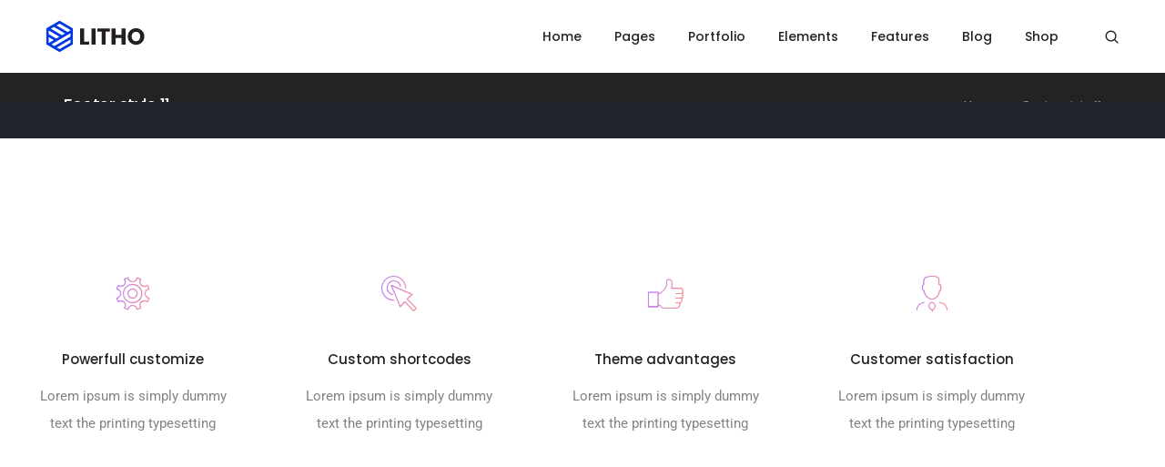

--- FILE ---
content_type: text/html; charset=UTF-8
request_url: https://maestrelaw.com/footer-style-11/
body_size: 26517
content:
<!DOCTYPE html>
<html lang="en-US" class="no-js">
	<head>
		<!-- keywords -->
		<meta charset="UTF-8" />
		<!-- viewport -->
		<meta name="viewport" content="width=device-width, initial-scale=1, maximum-scale=1" />
		<!-- profile -->
		<link rel="profile" href="https://gmpg.org/xfn/11" />
		<meta name='robots' content='index, follow, max-image-preview:large, max-snippet:-1, max-video-preview:-1' />
	<style>img:is([sizes="auto" i], [sizes^="auto," i]) { contain-intrinsic-size: 3000px 1500px }</style>
	
	<!-- This site is optimized with the Yoast SEO plugin v26.8 - https://yoast.com/product/yoast-seo-wordpress/ -->
	<title>Footer style 11 | Law Office of Eve Maestre</title>
	<meta name="description" content="Top rated Criminal Defense Attorney in San Diego providing compassionate representation for clients and delivering exceptional results." />
	<link rel="canonical" href="https://maestrelaw.com/footer-style-11/" />
	<meta property="og:locale" content="en_US" />
	<meta property="og:type" content="article" />
	<meta property="og:title" content="Footer style 11 | Law Office of Eve Maestre" />
	<meta property="og:description" content="Top rated Criminal Defense Attorney in San Diego providing compassionate representation for clients and delivering exceptional results." />
	<meta property="og:url" content="https://maestrelaw.com/footer-style-11/" />
	<meta property="og:site_name" content="Law Office of Eve Maestre" />
	<meta property="article:publisher" content="https://www.facebook.com/maestrelaw" />
	<meta property="og:image" content="https://maestrelaw.com/wp-content/uploads/2020/03/litho-150x150-ph.jpg" />
	<meta name="twitter:card" content="summary_large_image" />
	<meta name="twitter:label1" content="Est. reading time" />
	<meta name="twitter:data1" content="1 minute" />
	<script type="application/ld+json" class="yoast-schema-graph">{"@context":"https://schema.org","@graph":[{"@type":"WebPage","@id":"https://maestrelaw.com/footer-style-11/","url":"https://maestrelaw.com/footer-style-11/","name":"Footer style 11 | Law Office of Eve Maestre","isPartOf":{"@id":"https://maestrelaw.com/#website"},"primaryImageOfPage":{"@id":"https://maestrelaw.com/footer-style-11/#primaryimage"},"image":{"@id":"https://maestrelaw.com/footer-style-11/#primaryimage"},"thumbnailUrl":"https://maestrelaw.com/wp-content/uploads/2020/03/litho-150x150-ph.jpg","datePublished":"2021-03-23T10:19:00+00:00","description":"Top rated Criminal Defense Attorney in San Diego providing compassionate representation for clients and delivering exceptional results.","breadcrumb":{"@id":"https://maestrelaw.com/footer-style-11/#breadcrumb"},"inLanguage":"en-US","potentialAction":[{"@type":"ReadAction","target":["https://maestrelaw.com/footer-style-11/"]}]},{"@type":"ImageObject","inLanguage":"en-US","@id":"https://maestrelaw.com/footer-style-11/#primaryimage","url":"https://maestrelaw.com/wp-content/uploads/2020/03/litho-150x150-ph.jpg","contentUrl":"https://maestrelaw.com/wp-content/uploads/2020/03/litho-150x150-ph.jpg","width":150,"height":150,"caption":"150x150"},{"@type":"BreadcrumbList","@id":"https://maestrelaw.com/footer-style-11/#breadcrumb","itemListElement":[{"@type":"ListItem","position":1,"name":"Home","item":"https://maestrelaw.com/"},{"@type":"ListItem","position":2,"name":"Footer style 11"}]},{"@type":"WebSite","@id":"https://maestrelaw.com/#website","url":"https://maestrelaw.com/","name":"Law Office Of Eve Maestre","description":"Award-Winning Criminal Lawyer in San Diego","publisher":{"@id":"https://maestrelaw.com/#organization"},"alternateName":"San Diego Criminal Defense Lawyer","potentialAction":[{"@type":"SearchAction","target":{"@type":"EntryPoint","urlTemplate":"https://maestrelaw.com/?s={search_term_string}"},"query-input":{"@type":"PropertyValueSpecification","valueRequired":true,"valueName":"search_term_string"}}],"inLanguage":"en-US"},{"@type":"Organization","@id":"https://maestrelaw.com/#organization","name":"Law Office of Eve Maestre","alternateName":"San Diego Criminal Lawyer","url":"https://maestrelaw.com/","logo":{"@type":"ImageObject","inLanguage":"en-US","@id":"https://maestrelaw.com/#/schema/logo/image/","url":"https://maestrelaw.com/wp-content/uploads/2023/02/loem-logo-blue_300x300.png","contentUrl":"https://maestrelaw.com/wp-content/uploads/2023/02/loem-logo-blue_300x300.png","width":300,"height":300,"caption":"Law Office of Eve Maestre"},"image":{"@id":"https://maestrelaw.com/#/schema/logo/image/"},"sameAs":["https://www.facebook.com/maestrelaw","https://www.instagram.com/maestre_law/","https://www.linkedin.com/company/law-office-of-eve-maestre/","https://www.avvo.com/attorneys/92107-ca-eve-maestre-4968671.html"]}]}</script>
	<!-- / Yoast SEO plugin. -->


<link rel='dns-prefetch' href='//www.googletagmanager.com' />
<link rel="alternate" type="application/rss+xml" title="Law Office of Eve Maestre &raquo; Feed" href="https://maestrelaw.com/feed/" />
<link rel="alternate" type="application/rss+xml" title="Law Office of Eve Maestre &raquo; Comments Feed" href="https://maestrelaw.com/comments/feed/" />
<script type="text/javascript">
/* <![CDATA[ */
window._wpemojiSettings = {"baseUrl":"https:\/\/s.w.org\/images\/core\/emoji\/16.0.1\/72x72\/","ext":".png","svgUrl":"https:\/\/s.w.org\/images\/core\/emoji\/16.0.1\/svg\/","svgExt":".svg","source":{"concatemoji":"https:\/\/maestrelaw.com\/wp-includes\/js\/wp-emoji-release.min.js?ver=6.8.3"}};
/*! This file is auto-generated */
!function(s,n){var o,i,e;function c(e){try{var t={supportTests:e,timestamp:(new Date).valueOf()};sessionStorage.setItem(o,JSON.stringify(t))}catch(e){}}function p(e,t,n){e.clearRect(0,0,e.canvas.width,e.canvas.height),e.fillText(t,0,0);var t=new Uint32Array(e.getImageData(0,0,e.canvas.width,e.canvas.height).data),a=(e.clearRect(0,0,e.canvas.width,e.canvas.height),e.fillText(n,0,0),new Uint32Array(e.getImageData(0,0,e.canvas.width,e.canvas.height).data));return t.every(function(e,t){return e===a[t]})}function u(e,t){e.clearRect(0,0,e.canvas.width,e.canvas.height),e.fillText(t,0,0);for(var n=e.getImageData(16,16,1,1),a=0;a<n.data.length;a++)if(0!==n.data[a])return!1;return!0}function f(e,t,n,a){switch(t){case"flag":return n(e,"\ud83c\udff3\ufe0f\u200d\u26a7\ufe0f","\ud83c\udff3\ufe0f\u200b\u26a7\ufe0f")?!1:!n(e,"\ud83c\udde8\ud83c\uddf6","\ud83c\udde8\u200b\ud83c\uddf6")&&!n(e,"\ud83c\udff4\udb40\udc67\udb40\udc62\udb40\udc65\udb40\udc6e\udb40\udc67\udb40\udc7f","\ud83c\udff4\u200b\udb40\udc67\u200b\udb40\udc62\u200b\udb40\udc65\u200b\udb40\udc6e\u200b\udb40\udc67\u200b\udb40\udc7f");case"emoji":return!a(e,"\ud83e\udedf")}return!1}function g(e,t,n,a){var r="undefined"!=typeof WorkerGlobalScope&&self instanceof WorkerGlobalScope?new OffscreenCanvas(300,150):s.createElement("canvas"),o=r.getContext("2d",{willReadFrequently:!0}),i=(o.textBaseline="top",o.font="600 32px Arial",{});return e.forEach(function(e){i[e]=t(o,e,n,a)}),i}function t(e){var t=s.createElement("script");t.src=e,t.defer=!0,s.head.appendChild(t)}"undefined"!=typeof Promise&&(o="wpEmojiSettingsSupports",i=["flag","emoji"],n.supports={everything:!0,everythingExceptFlag:!0},e=new Promise(function(e){s.addEventListener("DOMContentLoaded",e,{once:!0})}),new Promise(function(t){var n=function(){try{var e=JSON.parse(sessionStorage.getItem(o));if("object"==typeof e&&"number"==typeof e.timestamp&&(new Date).valueOf()<e.timestamp+604800&&"object"==typeof e.supportTests)return e.supportTests}catch(e){}return null}();if(!n){if("undefined"!=typeof Worker&&"undefined"!=typeof OffscreenCanvas&&"undefined"!=typeof URL&&URL.createObjectURL&&"undefined"!=typeof Blob)try{var e="postMessage("+g.toString()+"("+[JSON.stringify(i),f.toString(),p.toString(),u.toString()].join(",")+"));",a=new Blob([e],{type:"text/javascript"}),r=new Worker(URL.createObjectURL(a),{name:"wpTestEmojiSupports"});return void(r.onmessage=function(e){c(n=e.data),r.terminate(),t(n)})}catch(e){}c(n=g(i,f,p,u))}t(n)}).then(function(e){for(var t in e)n.supports[t]=e[t],n.supports.everything=n.supports.everything&&n.supports[t],"flag"!==t&&(n.supports.everythingExceptFlag=n.supports.everythingExceptFlag&&n.supports[t]);n.supports.everythingExceptFlag=n.supports.everythingExceptFlag&&!n.supports.flag,n.DOMReady=!1,n.readyCallback=function(){n.DOMReady=!0}}).then(function(){return e}).then(function(){var e;n.supports.everything||(n.readyCallback(),(e=n.source||{}).concatemoji?t(e.concatemoji):e.wpemoji&&e.twemoji&&(t(e.twemoji),t(e.wpemoji)))}))}((window,document),window._wpemojiSettings);
/* ]]> */
</script>
<link rel='stylesheet' id='themify-icons-css' href='https://maestrelaw.com/wp-content/plugins/litho-addons/includes/assets/css/themify-icons.css?ver=1.2' type='text/css' media='all' />
<link rel='stylesheet' id='simple-line-icons-css' href='https://maestrelaw.com/wp-content/plugins/litho-addons/includes/assets/css/simple-line-icons.css?ver=1.2' type='text/css' media='all' />
<link rel='stylesheet' id='et-line-icons-css' href='https://maestrelaw.com/wp-content/plugins/litho-addons/includes/assets/css/et-line-icons.css?ver=1.2' type='text/css' media='all' />
<link rel='stylesheet' id='iconsmind-line-icons-css' href='https://maestrelaw.com/wp-content/plugins/litho-addons/includes/assets/css/iconsmind-line.css?ver=1.2' type='text/css' media='all' />
<link rel='stylesheet' id='iconsmind-solid-icons-css' href='https://maestrelaw.com/wp-content/plugins/litho-addons/includes/assets/css/iconsmind-solid.css?ver=1.2' type='text/css' media='all' />
<link rel='stylesheet' id='feather-icons-css' href='https://maestrelaw.com/wp-content/plugins/litho-addons/includes/assets/css/feather-icons.css?ver=1.2' type='text/css' media='all' />
<style id='wp-emoji-styles-inline-css' type='text/css'>

	img.wp-smiley, img.emoji {
		display: inline !important;
		border: none !important;
		box-shadow: none !important;
		height: 1em !important;
		width: 1em !important;
		margin: 0 0.07em !important;
		vertical-align: -0.1em !important;
		background: none !important;
		padding: 0 !important;
	}
</style>
<style id='classic-theme-styles-inline-css' type='text/css'>
/*! This file is auto-generated */
.wp-block-button__link{color:#fff;background-color:#32373c;border-radius:9999px;box-shadow:none;text-decoration:none;padding:calc(.667em + 2px) calc(1.333em + 2px);font-size:1.125em}.wp-block-file__button{background:#32373c;color:#fff;text-decoration:none}
</style>
<style id='global-styles-inline-css' type='text/css'>
:root{--wp--preset--aspect-ratio--square: 1;--wp--preset--aspect-ratio--4-3: 4/3;--wp--preset--aspect-ratio--3-4: 3/4;--wp--preset--aspect-ratio--3-2: 3/2;--wp--preset--aspect-ratio--2-3: 2/3;--wp--preset--aspect-ratio--16-9: 16/9;--wp--preset--aspect-ratio--9-16: 9/16;--wp--preset--color--black: #000000;--wp--preset--color--cyan-bluish-gray: #abb8c3;--wp--preset--color--white: #FFF;--wp--preset--color--pale-pink: #f78da7;--wp--preset--color--vivid-red: #cf2e2e;--wp--preset--color--luminous-vivid-orange: #ff6900;--wp--preset--color--luminous-vivid-amber: #fcb900;--wp--preset--color--light-green-cyan: #7bdcb5;--wp--preset--color--vivid-green-cyan: #00d084;--wp--preset--color--pale-cyan-blue: #8ed1fc;--wp--preset--color--vivid-cyan-blue: #0693e3;--wp--preset--color--vivid-purple: #9b51e0;--wp--preset--color--primary: #fff;--wp--preset--color--secondary: #000;--wp--preset--color--dark-gray: #111;--wp--preset--color--light-gray: #767676;--wp--preset--gradient--vivid-cyan-blue-to-vivid-purple: linear-gradient(135deg,rgba(6,147,227,1) 0%,rgb(155,81,224) 100%);--wp--preset--gradient--light-green-cyan-to-vivid-green-cyan: linear-gradient(135deg,rgb(122,220,180) 0%,rgb(0,208,130) 100%);--wp--preset--gradient--luminous-vivid-amber-to-luminous-vivid-orange: linear-gradient(135deg,rgba(252,185,0,1) 0%,rgba(255,105,0,1) 100%);--wp--preset--gradient--luminous-vivid-orange-to-vivid-red: linear-gradient(135deg,rgba(255,105,0,1) 0%,rgb(207,46,46) 100%);--wp--preset--gradient--very-light-gray-to-cyan-bluish-gray: linear-gradient(135deg,rgb(238,238,238) 0%,rgb(169,184,195) 100%);--wp--preset--gradient--cool-to-warm-spectrum: linear-gradient(135deg,rgb(74,234,220) 0%,rgb(151,120,209) 20%,rgb(207,42,186) 40%,rgb(238,44,130) 60%,rgb(251,105,98) 80%,rgb(254,248,76) 100%);--wp--preset--gradient--blush-light-purple: linear-gradient(135deg,rgb(255,206,236) 0%,rgb(152,150,240) 100%);--wp--preset--gradient--blush-bordeaux: linear-gradient(135deg,rgb(254,205,165) 0%,rgb(254,45,45) 50%,rgb(107,0,62) 100%);--wp--preset--gradient--luminous-dusk: linear-gradient(135deg,rgb(255,203,112) 0%,rgb(199,81,192) 50%,rgb(65,88,208) 100%);--wp--preset--gradient--pale-ocean: linear-gradient(135deg,rgb(255,245,203) 0%,rgb(182,227,212) 50%,rgb(51,167,181) 100%);--wp--preset--gradient--electric-grass: linear-gradient(135deg,rgb(202,248,128) 0%,rgb(113,206,126) 100%);--wp--preset--gradient--midnight: linear-gradient(135deg,rgb(2,3,129) 0%,rgb(40,116,252) 100%);--wp--preset--font-size--small: 18px;--wp--preset--font-size--medium: 20px;--wp--preset--font-size--large: 24px;--wp--preset--font-size--x-large: 42px;--wp--preset--font-size--extra-small: 16px;--wp--preset--font-size--normal: 20px;--wp--preset--font-size--extra-large: 40px;--wp--preset--font-size--huge: 96px;--wp--preset--font-size--gigantic: 144px;--wp--preset--spacing--20: 0.44rem;--wp--preset--spacing--30: 0.67rem;--wp--preset--spacing--40: 1rem;--wp--preset--spacing--50: 1.5rem;--wp--preset--spacing--60: 2.25rem;--wp--preset--spacing--70: 3.38rem;--wp--preset--spacing--80: 5.06rem;--wp--preset--shadow--natural: 6px 6px 9px rgba(0, 0, 0, 0.2);--wp--preset--shadow--deep: 12px 12px 50px rgba(0, 0, 0, 0.4);--wp--preset--shadow--sharp: 6px 6px 0px rgba(0, 0, 0, 0.2);--wp--preset--shadow--outlined: 6px 6px 0px -3px rgba(255, 255, 255, 1), 6px 6px rgba(0, 0, 0, 1);--wp--preset--shadow--crisp: 6px 6px 0px rgba(0, 0, 0, 1);}:where(.is-layout-flex){gap: 0.5em;}:where(.is-layout-grid){gap: 0.5em;}body .is-layout-flex{display: flex;}.is-layout-flex{flex-wrap: wrap;align-items: center;}.is-layout-flex > :is(*, div){margin: 0;}body .is-layout-grid{display: grid;}.is-layout-grid > :is(*, div){margin: 0;}:where(.wp-block-columns.is-layout-flex){gap: 2em;}:where(.wp-block-columns.is-layout-grid){gap: 2em;}:where(.wp-block-post-template.is-layout-flex){gap: 1.25em;}:where(.wp-block-post-template.is-layout-grid){gap: 1.25em;}.has-black-color{color: var(--wp--preset--color--black) !important;}.has-cyan-bluish-gray-color{color: var(--wp--preset--color--cyan-bluish-gray) !important;}.has-white-color{color: var(--wp--preset--color--white) !important;}.has-pale-pink-color{color: var(--wp--preset--color--pale-pink) !important;}.has-vivid-red-color{color: var(--wp--preset--color--vivid-red) !important;}.has-luminous-vivid-orange-color{color: var(--wp--preset--color--luminous-vivid-orange) !important;}.has-luminous-vivid-amber-color{color: var(--wp--preset--color--luminous-vivid-amber) !important;}.has-light-green-cyan-color{color: var(--wp--preset--color--light-green-cyan) !important;}.has-vivid-green-cyan-color{color: var(--wp--preset--color--vivid-green-cyan) !important;}.has-pale-cyan-blue-color{color: var(--wp--preset--color--pale-cyan-blue) !important;}.has-vivid-cyan-blue-color{color: var(--wp--preset--color--vivid-cyan-blue) !important;}.has-vivid-purple-color{color: var(--wp--preset--color--vivid-purple) !important;}.has-black-background-color{background-color: var(--wp--preset--color--black) !important;}.has-cyan-bluish-gray-background-color{background-color: var(--wp--preset--color--cyan-bluish-gray) !important;}.has-white-background-color{background-color: var(--wp--preset--color--white) !important;}.has-pale-pink-background-color{background-color: var(--wp--preset--color--pale-pink) !important;}.has-vivid-red-background-color{background-color: var(--wp--preset--color--vivid-red) !important;}.has-luminous-vivid-orange-background-color{background-color: var(--wp--preset--color--luminous-vivid-orange) !important;}.has-luminous-vivid-amber-background-color{background-color: var(--wp--preset--color--luminous-vivid-amber) !important;}.has-light-green-cyan-background-color{background-color: var(--wp--preset--color--light-green-cyan) !important;}.has-vivid-green-cyan-background-color{background-color: var(--wp--preset--color--vivid-green-cyan) !important;}.has-pale-cyan-blue-background-color{background-color: var(--wp--preset--color--pale-cyan-blue) !important;}.has-vivid-cyan-blue-background-color{background-color: var(--wp--preset--color--vivid-cyan-blue) !important;}.has-vivid-purple-background-color{background-color: var(--wp--preset--color--vivid-purple) !important;}.has-black-border-color{border-color: var(--wp--preset--color--black) !important;}.has-cyan-bluish-gray-border-color{border-color: var(--wp--preset--color--cyan-bluish-gray) !important;}.has-white-border-color{border-color: var(--wp--preset--color--white) !important;}.has-pale-pink-border-color{border-color: var(--wp--preset--color--pale-pink) !important;}.has-vivid-red-border-color{border-color: var(--wp--preset--color--vivid-red) !important;}.has-luminous-vivid-orange-border-color{border-color: var(--wp--preset--color--luminous-vivid-orange) !important;}.has-luminous-vivid-amber-border-color{border-color: var(--wp--preset--color--luminous-vivid-amber) !important;}.has-light-green-cyan-border-color{border-color: var(--wp--preset--color--light-green-cyan) !important;}.has-vivid-green-cyan-border-color{border-color: var(--wp--preset--color--vivid-green-cyan) !important;}.has-pale-cyan-blue-border-color{border-color: var(--wp--preset--color--pale-cyan-blue) !important;}.has-vivid-cyan-blue-border-color{border-color: var(--wp--preset--color--vivid-cyan-blue) !important;}.has-vivid-purple-border-color{border-color: var(--wp--preset--color--vivid-purple) !important;}.has-vivid-cyan-blue-to-vivid-purple-gradient-background{background: var(--wp--preset--gradient--vivid-cyan-blue-to-vivid-purple) !important;}.has-light-green-cyan-to-vivid-green-cyan-gradient-background{background: var(--wp--preset--gradient--light-green-cyan-to-vivid-green-cyan) !important;}.has-luminous-vivid-amber-to-luminous-vivid-orange-gradient-background{background: var(--wp--preset--gradient--luminous-vivid-amber-to-luminous-vivid-orange) !important;}.has-luminous-vivid-orange-to-vivid-red-gradient-background{background: var(--wp--preset--gradient--luminous-vivid-orange-to-vivid-red) !important;}.has-very-light-gray-to-cyan-bluish-gray-gradient-background{background: var(--wp--preset--gradient--very-light-gray-to-cyan-bluish-gray) !important;}.has-cool-to-warm-spectrum-gradient-background{background: var(--wp--preset--gradient--cool-to-warm-spectrum) !important;}.has-blush-light-purple-gradient-background{background: var(--wp--preset--gradient--blush-light-purple) !important;}.has-blush-bordeaux-gradient-background{background: var(--wp--preset--gradient--blush-bordeaux) !important;}.has-luminous-dusk-gradient-background{background: var(--wp--preset--gradient--luminous-dusk) !important;}.has-pale-ocean-gradient-background{background: var(--wp--preset--gradient--pale-ocean) !important;}.has-electric-grass-gradient-background{background: var(--wp--preset--gradient--electric-grass) !important;}.has-midnight-gradient-background{background: var(--wp--preset--gradient--midnight) !important;}.has-small-font-size{font-size: var(--wp--preset--font-size--small) !important;}.has-medium-font-size{font-size: var(--wp--preset--font-size--medium) !important;}.has-large-font-size{font-size: var(--wp--preset--font-size--large) !important;}.has-x-large-font-size{font-size: var(--wp--preset--font-size--x-large) !important;}
:where(.wp-block-post-template.is-layout-flex){gap: 1.25em;}:where(.wp-block-post-template.is-layout-grid){gap: 1.25em;}
:where(.wp-block-columns.is-layout-flex){gap: 2em;}:where(.wp-block-columns.is-layout-grid){gap: 2em;}
:root :where(.wp-block-pullquote){font-size: 1.5em;line-height: 1.6;}
</style>
<link rel='stylesheet' id='contact-form-7-css' href='https://maestrelaw.com/wp-content/plugins/contact-form-7/includes/css/styles.css?ver=6.1.4' type='text/css' media='all' />
<link rel='stylesheet' id='wp-components-css' href='https://maestrelaw.com/wp-includes/css/dist/components/style.min.css?ver=6.8.3' type='text/css' media='all' />
<link rel='stylesheet' id='godaddy-styles-css' href='https://maestrelaw.com/wp-content/mu-plugins/vendor/wpex/godaddy-launch/includes/Dependencies/GoDaddy/Styles/build/latest.css?ver=2.0.2' type='text/css' media='all' />
<link rel='stylesheet' id='bootstrap-css' href='https://maestrelaw.com/wp-content/themes/litho/assets/css/bootstrap.min.css?ver=5.3.0' type='text/css' media='all' />
<link rel='stylesheet' id='swiper-css' href='https://maestrelaw.com/wp-content/themes/litho/assets/css/swiper.min.css?ver=8.4.7' type='text/css' media='all' />
<link rel='stylesheet' id='elementor-icons-shared-0-css' href='https://maestrelaw.com/wp-content/plugins/elementor/assets/lib/font-awesome/css/fontawesome.min.css?ver=5.15.3' type='text/css' media='all' />
<link rel='stylesheet' id='elementor-icons-fa-regular-css' href='https://maestrelaw.com/wp-content/plugins/elementor/assets/lib/font-awesome/css/regular.min.css?ver=5.15.3' type='text/css' media='all' />
<link rel='stylesheet' id='elementor-icons-fa-brands-css' href='https://maestrelaw.com/wp-content/plugins/elementor/assets/lib/font-awesome/css/brands.min.css?ver=5.15.3' type='text/css' media='all' />
<link rel='stylesheet' id='elementor-icons-fa-solid-css' href='https://maestrelaw.com/wp-content/plugins/elementor/assets/lib/font-awesome/css/solid.min.css?ver=5.15.3' type='text/css' media='all' />
<link rel='stylesheet' id='justified-gallery-css' href='https://maestrelaw.com/wp-content/themes/litho/assets/css/justified-gallery.min.css?ver=3.8.1' type='text/css' media='all' />
<link rel='stylesheet' id='mCustomScrollbar-css' href='https://maestrelaw.com/wp-content/plugins/litho-addons/includes/assets/css/jquery.mCustomScrollbar.min.css?ver=3.1.5' type='text/css' media='all' />
<link rel='stylesheet' id='magnific-popup-css' href='https://maestrelaw.com/wp-content/themes/litho/assets/css/magnific-popup.css?ver=1.1.0' type='text/css' media='all' />
<link rel='stylesheet' id='hover-animation-css' href='https://maestrelaw.com/wp-content/plugins/litho-addons/assets/css/hover-min.css?ver=2.3.2' type='text/css' media='all' />
<link rel='stylesheet' id='litho-style-css' href='https://maestrelaw.com/wp-content/themes/litho/style.css?ver=1.8' type='text/css' media='all' />
<link rel='stylesheet' id='litho-responsive-css' href='https://maestrelaw.com/wp-content/themes/litho/assets/css/responsive.css?ver=1.8' type='text/css' media='all' />
<style id='litho-responsive-inline-css' type='text/css'>
.blog-standard.blog-post-sticky .entry-title{text-transform:capitalize;}.blog-standard.blog-post-sticky .post-meta-wrapper .blog-like span.posts-like{display:inline-block;}.blog-standard.blog-post-sticky .post-meta-wrapper .comment-link span.comment-text{display:inline-block;}.litho-cookie-policy-wrapper .cookie-container .btn{text-transform:uppercase}@media (max-width:1600px){.hamburger-menu-modern{width:60%;}}@media (max-width:1199px){.hamburger-menu-modern{width:70%;}.navbar-nav .nav-link,.navbar-expand-lg .navbar-nav .nav-link{margin:0 16px;}.hamburger-menu-half .litho-left-menu-wrap{height:calc(100vh - 330px);}}@media (min-width:1025px){.navbar-expand-lg .navbar-toggler{display:none;}.navbar-expand-lg .navbar-collapse{display:flex!important;flex-basis:auto;}.navbar-expand-lg .navbar-nav{flex-direction:row;}.navbar-expand-lg .elementor-widget-litho-mega-menu .toggle-menu-word{display:none;}.left-menu-modern .header-push-button{display:block;}}@media (max-width:1024px){.admin-bar .left-sidebar-wrapper .header-left-wrapper{margin-top:32px;}.admin-bar .left-sidebar-wrapper .header-left-wrapper .navbar-toggler{top:63px;}.admin-bar .left-menu-modern{margin-top:32px;}.admin-bar .left-menu-modern .navbar-toggler{top:63px;}.admin-bar[data-mobile-nav-style="modern"] .navbar-modern-inner .navbar-toggler,.admin-bar[data-mobile-nav-style="full-screen-menu"] .navbar-full-screen-menu-inner .navbar-toggler{right:25px;top:60px;}[data-mobile-nav-style=classic].navbar-collapse-show-after header .elementor-section,[data-mobile-nav-style=classic].navbar-collapse-show-after header .elementor-widget,[data-mobile-nav-style=classic].navbar-collapse-show-after header .elementor-widget-container,[data-mobile-nav-style=classic].navbar-collapse-show-after header .elementor-widget-wrap,[data-mobile-nav-style=classic].navbar-collapse-show-after header .elementor-column,[data-mobile-nav-style=classic].navbar-collapse-show-after header .elementor-column-wrap,[data-mobile-nav-style=classic].navbar-collapse-show-after header .elementor-section .elementor-container,[data-mobile-nav-style=classic].navbar-collapse-show-after header .elementor-section.elementor-section-stretched,[data-mobile-nav-style=classic].navbar-collapse-show header .elementor-section,[data-mobile-nav-style=classic].navbar-collapse-show header .elementor-widget,[data-mobile-nav-style=classic].navbar-collapse-show header .elementor-widget-container,[data-mobile-nav-style=classic].navbar-collapse-show header .elementor-widget-wrap,[data-mobile-nav-style=classic].navbar-collapse-show header .elementor-column,[data-mobile-nav-style=classic].navbar-collapse-show header .elementor-column-wrap,[data-mobile-nav-style=classic].navbar-collapse-show header .elementor-section .elementor-container,[data-mobile-nav-style=classic].navbar-collapse-show header .elementor-section.elementor-section-stretched{position:inherit !important;}.navbar-expand-lg .navbar-collapse.collapse:not(.show){display:none !important;}.navbar-expand-lg .navbar-collapse{display:inline !important;display:inline !important;-ms-flex-preferred-size:inherit !important;flex-basis:inherit !important;}[data-mobile-nav-style=classic] .navbar-expand-lg .navbar-collapse{width:100% !important}.navbar-expand-lg .navbar-nav{-ms-flex-direction:column !important;flex-direction:column !important;}.header-with-mini-header .header-common-wrapper.standard{margin-top:0;}.admin-bar.navbar-collapse-show[data-mobile-nav-style=classic] .sticky .header-common-wrapper {top:32px !important;}.push-button:hover{opacity:1;}.shrink-nav .navbar-toggler{transition-duration:0.5s;-webkit-transition-duration:0.5s;-moz-transition-duration:0.5s;-ms-transition-duration:0.5s;-o-transition-duration:0.5s;}.sticky .shrink-nav .navbar-toggler{margin:25px 0 23px 0;}.sticky .shrink-nav.navbar-nav .nav-link,.sticky .shrink-nav.navbar-expand-lg .navbar-nav .nav-link{padding:9px 40px;}header .default-logo,header .alt-logo{display:none;}header .navbar-brand .mobile-logo{visibility:visible;opacity:1;width:auto;}.search-form-wrapper .search-form-icon{color:#232323;padding:5px 0 5px 5px;}.search-form-wrapper .search-form-icon .elementor-icon,header .social-icons-wrapper ul li a.elementor-social-icon i{color:#232323;}.search-form-wrapper .search-form-icon:hover .elementor-icon{color:rgba(0,0,0,0.6);}.litho-top-cart-wrapper .litho-cart-top-counter i{color:#232323;}.litho-top-cart-wrapper:hover .litho-cart-top-counter i{color:rgba(0,0,0,0.6);}.push-button span{background-color:#232323;}.navbar-toggler{margin:30px 0 28px 0;padding:0;font-size:24px;width:22px;height:14px;display:inline-block !important;position:relative;border:none;vertical-align:middle;border-radius:0;}.navbar-toggler-line{background:#232323;height:2px;width:22px;content:"";display:block;border-radius:0;position:absolute;left:0;right:0;margin-left:auto;margin-right:auto;-webkit-transform:rotate(0deg);-moz-transform:rotate(0deg);-o-transform:rotate(0deg);transform:rotate(0deg);-webkit-transition:.25s ease-in-out;-moz-transition:.25s ease-in-out;-o-transition:.25s ease-in-out;transition:.25s ease-in-out;}.navbar-toggler-line:nth-child(1){top:0px;width:14px;}.navbar-toggler-line:nth-child(2),.navbar-toggler-line:nth-child(3){top:6px;}.navbar-toggler-line:nth-child(4){top:12px;width:14px;}.navbar-collapse-show .navbar-toggler-line:nth-child(1){top:7px;width:0%;}.navbar-collapse-show .navbar-toggler-line:nth-child(2){-webkit-transform:rotate(45deg);-moz-transform:rotate(45deg);-o-transform:rotate(45deg);-ms-transform:rotate(45deg);transform:rotate(45deg);}.navbar-collapse-show .navbar-toggler-line:nth-child(3){-webkit-transform:rotate(-45deg);-moz-transform:rotate(-45deg);-o-transform:rotate(-45deg);-ms-transform:rotate(-45deg);transform:rotate(-45deg);}.navbar-collapse-show .navbar-toggler-line:nth-child(4){top:7px;width:0%;}.dropdown-toggle:after,.simple-dropdown .sub-menu li .dropdown-toggle{display:none;}.navbar-collapse {left:0 !important;position:absolute;top:calc(100% - 1px);left:0;width:100vw;background:#fff;overflow:hidden;box-shadow:0 20px 15px 0 rgba(23,23,23,.05);max-height:calc(100vh - 70px);}.header-with-mini-header .navbar-collapse{max-height:calc(100vh - 120px);}.navbar-collapse.show {overflow-y:auto !important;}.admin-bar .navbar-collapse{max-height:calc(100vh - 116px);}.header-common-wrapper{background-color:#fff;}.navbar-nav{padding:15px 0 25px;text-align:left;}.nav-item.dropdown.megamenu{position:relative;}.navbar-nav .nav-link,.navbar-expand-lg .navbar-nav .nav-link{font-size:15px;color:#232323;padding:9px 40px;font-weight:500;margin:0;display:block;}.navbar-nav .nav-link:hover,.navbar-expand-lg .navbar-nav .nav-link:hover,.navbar-nav .open > .nav-link,.navbar-expand-lg .navbar-nav .open > .nav-link,.navbar-nav .current-menu-ancestor > .nav-link,.navbar-nav .current-menu-item > .nav-link{color:rgba(0,0,0,0.6);}.nav-item > .dropdown-toggle{display:block;width:48px;height:48px;right:27px;position:absolute;top:0;text-align:center;line-height:50px;}.nav-item.show > .dropdown-toggle,.nav-item > .dropdown-toggle.show{-ms-transform:rotate(-180deg);-webkit-transform:rotate(-180deg);transform:rotate(-180deg);}.nav-item.dropdown.megamenu .menu-back-div,header .sub-menu,.simple-dropdown .sub-menu{width:100% !important;background-color:#f7f7f7;padding:30px 40px 30px;box-shadow:none;-moz-box-shadow:none;-webkit-box-shadow:none;border-radius:0;border:0;left:0 !important;position:initial !important;}.nav-item.dropdown.megamenu .menu-back-div{display:none;}.nav-item.dropdown.megamenu.show .menu-back-div,.nav-item.dropdown.megamenu .menu-back-div.show{display:block;}.dropdown.open > .sub-menu,.dropdown.open > .dropdown-menu{display:none}.dropdown.show > .sub-menu,.dropdown.show > .dropdown-menu,.dropdown > .sub-menu.show,.dropdown > .dropdown-menu.show{display:block;}.simple-dropdown .sub-menu{display:none;}.simple-dropdown .sub-menu li{padding:0;}.nav-item.dropdown.simple-dropdown .dropdown-menu > .dropdown{margin-bottom:20px;}.nav-item.dropdown.simple-dropdown .dropdown-menu > li ~ .dropdown{margin-top:20px;}.nav-item.dropdown.simple-dropdown .dropdown-menu > .dropdown:last-child,.nav-item.dropdown.simple-dropdown .dropdown-menu > .menu-item:last-child{margin-bottom:0;}.nav-item.dropdown.simple-dropdown .dropdown-menu > .dropdown > a{color:#232323;margin:15px 0 7px 0;font-size:14px;font-weight:500;line-height:normal;}.nav-item.dropdown.simple-dropdown .dropdown-menu > .menu-item > a{padding:3px 15px 3px;margin-top:0;font-size:14px;margin-bottom:7px;line-height:inherit;color:#232323;}.dropdown-menu.megamenu-content li a,.simple-dropdown .sub-menu a,.nav-item.dropdown.simple-dropdown .dropdown-menu > .dropdown.menu-item ul li a{font-weight:400;}.nav-item.dropdown.simple-dropdown .dropdown-menu > .dropdown.menu-item a{line-height:normal;}.nav-item.dropdown.simple-dropdown .dropdown-menu > .dropdown.menu-item ul li a{color:#828282;}.nav-item.dropdown.simple-dropdown .dropdown-menu .dropdown .dropdown-menu{margin:0 0 5px;left:0;top:0;padding:0;}.simple-dropdown .sub-menu li .handler{display:none;}.dropdown > .sub-menu .sub-menu{display:block;}.navbar-nav-clone{padding-bottom:0}.navbar-nav-clone + ul{padding-top:0;}.nav-item.dropdown.simple-dropdown .dropdown-menu > .dropdown.menu-item > ul li ul{padding-left:15px;}.hamburger-menu-modern .litho-left-menu li a{font-size:30px;line-height:38px;}.hamburger-menu-modern{width:45%;}.hamburger-menu-modern .full-screen,.hamburger-menu-wrapper .hamburger-menu .full-screen{height:100vh !important;}.left-sidebar-wrapper{padding-left:0;}.left-sidebar-wrapper .left-sidebar-wrapper header.site-header{left:-290px;height:100%;top:0;padding-top:60px;-webkit-box-align:start;-ms-flex-align:start;align-items:start;-webkit-transition-duration:.3s;-moz-transition-duration:.3s;-ms-ransition-duration:.3s;-o-transition-duration:.3s;transition-duration:.3s;}.left-sidebar-wrapper .header-left-wrapper{position:fixed;left:0;top:0;text-align:left!important;width:100%;z-index:9;height:auto;}.left-sidebar-wrapper .header-left-wrapper .navbar-toggler{position:fixed;right:40px;top:31px;margin:0;}.litho-left-menu-wrapper,.navbar-expand-lg .litho-left-menu-wrapper.navbar-collapse,.navbar-expand-lg .litho-left-menu-wrapper.navbar-collapse.collapse:not(.show),.navbar-collapse-show .litho-left-menu-wrapper,.navbar-collapse-show .navbar-expand-lg .litho-left-menu-wrapper.navbar-collapse,.navbar-collapse-show .navbar-expand-lg .litho-left-menu-wrapper.navbar-collapse.collapse:not(.show){padding:0;left:0 !important;overflow:visible;height:auto !important;top:0;width:100%;position:relative;display:block !important;box-shadow:0 0 0 0 rgba(23,23,23,.05);max-height:100%;background-color:transparent;}.left-menu-classic-section{left:-290px !important;z-index:-1;overflow:visible;height:100%;top:0;width:290px;position:fixed;display:block !important;background-color:#fff;transition:all .3s ease-in-out;-moz-transition:all .3s ease-in-out;-webkit-transition:all .3s ease-in-out;-ms-transition:all .3s ease-in-out;-o-transition:all .3s ease-in-out;}.navbar-collapse-show .litho-left-menu-wrapper,.navbar-collapse-show .navbar-expand-lg .litho-left-menu-wrapper.navbar-collapse,.navbar-collapse-show .navbar-expand-lg .litho-left-menu-wrapper.navbar-collapse.collapse:not(.show){left:0 !important;}.left-sidebar-wrapper header.site-header{left:-290px;}.navbar-collapse-show .left-menu-classic-section,.navbar-collapse-show .left-sidebar-wrapper header.site-header{left:0 !important;}.navbar-collapse-show .left-menu-classic-section > div{overflow-y:auto;height:100%;}.header-left-wrapper{overflow-y:visible;}.left-menu-modern.header-left-wrapper{border-bottom:0;padding:0;}.left-menu-modern .social-icons-wrapper li{margin:0 7px;width:auto;}.left-menu-modern{height:auto;width:100%;display:block;}.show-menu .left-menu-modern .hamburger-menu{left:0;}.header-left-wrapper .hamburger-menu-wrapper .litho-left-menu-wrap{height:calc(100vh - 100px);}.page-wrapper{padding-left:0;}.hamburger-menu-wrapper .litho-left-menu .menu-toggle:before,.hamburger-menu-wrapper .litho-left-menu .menu-toggle:after{top:16px;}.hamburger-menu-half{width:60%;}.navbar-expand-lg.navbar-default .navbar-nav .page_item > a,.navbar-expand-lg.navbar-default .navbar-nav > .menu-item > a{padding:9px 15px;margin:0;font-size:15px;}.navbar-expand-lg.navbar-default .accordion-menu{position:inherit;}.navbar-default .navbar-nav .menu-item .sub-menu li.current-menu-parent:before,.navbar-default .navbar-nav .menu-item .sub-menu li.current-menu-ancestor:before{display:none;font-family:"Font Awesome 5 Free";font-weight:900;content:"\f105";position:absolute;right:25px;top:10px;}.navbar-default .navbar-nav li.current-menu-parent:before,.navbar-default .navbar-nav li.current-menu-ancestor:before{font-family:"Font Awesome 5 Free";font-weight:900;content:"\f105";position:absolute;right:25px;top:10px;padding:5px 10px;-ms-transform:rotate(90deg);-webkit-transform:rotate(90deg);transform:rotate(90deg);right:15px;top:5px;}.navbar-default .navbar-nav li.current-menu-parent.active:before,.navbar-default .navbar-nav li.current-menu-ancestor.active:before{-ms-transform:rotate(-90deg);-webkit-transform:rotate(-90deg);transform:rotate(-90deg);}.navbar-expand-lg.navbar-default .navbar-nav .menu-item:hover > .sub-menu{display:block;}.navbar-default .navbar-nav li.current-menu-parent.active .sub-menu,.navbar-default .navbar-nav li.current-menu-ancestor.active .sub-menu{display:block;}.navbar-expand-lg.navbar-default .navbar-nav .menu-item .sub-menu li a{padding:10px 0;font-size:14px;}.navbar-expand-lg.navbar-default .navbar-nav .menu-item .sub-menu{left:0;top:0;}.navbar-expand-lg.navbar-default .navbar-nav .menu-item .sub-menu li > .sub-menu{padding:5px 20px 0;padding-bottom:5px;}.navbar-expand-lg.navbar-default .navbar-nav .menu-item .sub-menu{display:block;}.navbar-default .navbar-nav .menu-item .sub-menu li.menu-item-has-children::before{display:none;}.navbar-expand-lg.navbar-default .navbar-nav .page_item .children{display:block;}.navbar-expand-lg.navbar-default .navbar-nav .page_item > .children{background-color:#f7f7f7;left:0;width:100%;margin:0;box-shadow:0 0 0 rgba(0,0,0,0.1);-moz-box-shadow:0 0 0 rgba(0,0,0,0.1);-webkit-box-shadow:0 0 0 rgba(0,0,0,0.1);border-radius:0;border:0;position:inherit;}.navbar-expand-lg.navbar-default .navbar-nav .page_item > .children li .children{left:0;top:0;padding:10px 0 0;}.navbar-expand-lg.navbar-default .navbar-nav .page_item > .children li .children li{padding-left:15px;padding-right:15px;}.navbar-expand-lg.navbar-default .navbar-nav .page_item > .children li.page_item_has_children::before,.navbar-default .navbar-nav li.current-menu-parent::before,.navbar-default .navbar-nav li.current-menu-ancestor::before{display:none;}.navbar-expand-lg.navbar-default .navbar-nav .menu-item .sub-menu li.current-menu-ancestor > a{color:#232323;}.navbar-expand-lg.navbar-default .navbar-toggler{margin:22px 0 28px 0;}[data-mobile-nav-style=modern] .page-layout,[data-mobile-nav-style=modern] .box-layout{background-color:#fff;}[data-mobile-nav-style=modern] header .navbar-collapse{display:none !important;}[data-mobile-nav-style=modern] .navbar-modern-inner .navbar-nav{width:100%;padding:0;}[data-mobile-nav-style=modern] .navbar-modern-inner .navbar-collapse.show{height:100%;}[data-mobile-nav-style=modern] .navbar-modern-inner .navbar-toggler-line{background-color:#fff;}[data-mobile-nav-style=modern] .navbar-modern-inner .nav-item a,[data-mobile-nav-style=modern] .navbar-modern-inner .nav-item i,[data-mobile-nav-style=modern] .navbar-modern-inner .simple-dropdown .dropdown-menu .dropdown a.active,[data-mobile-nav-style=modern] .navbar-modern-inner .nav-item.dropdown.simple-dropdown .dropdown-menu > .dropdown > a,[data-mobile-nav-style=modern] .navbar-modern-inner .nav-item.dropdown.simple-dropdown .dropdown-menu .dropdown a,[data-mobile-nav-style=modern] .navbar-modern-inner .nav-item.dropdown.simple-dropdown .dropdown-menu > .menu-item > a{color:#fff;display:inline-block;right:0;font-size:17px;font-weight:500;padding:.5rem 0;}[data-mobile-nav-style=modern] .navbar-modern-inner .simple-dropdown .dropdown-menu .current-menu-item > a{text-decoration:underline;}[data-mobile-nav-style=modern] .navbar-modern-inner .nav-item i{font-size:14px;}[data-mobile-nav-style=modern] .navbar-modern-inner .nav-item i.dropdown-toggle{font-size:17px;font-weight:600;padding:0;}[data-mobile-nav-style=modern] .navbar-modern-inner .nav-item .megamenu-content h5{font-size:15px;font-weight:500;color:#fff;opacity:.7;margin-top:0;}[data-mobile-nav-style=modern] .navbar-modern-inner .nav-item .megamenu-content a,[data-mobile-nav-style=modern] .navbar-modern-inner .nav-item.dropdown.simple-dropdown .dropdown-menu > .dropdown > a{font-size:13px;padding:0}[data-mobile-nav-style=modern] .navbar-modern-inner .nav-item.dropdown.megamenu .menu-back-div{color:#fff;position:inherit !important;margin-bottom:15px !important;margin-top:6px;padding:0 !important;right:0;}[data-mobile-nav-style=modern] .navbar-modern-inner .nav-item.dropdown.megamenu .menu-back-div ul{padding:0;list-style:none;}[data-mobile-nav-style=modern] .navbar-modern-inner .dropdown-menu.megamenu-content li,[data-mobile-nav-style=modern] .navbar-modern-inner .nav-item.dropdown.simple-dropdown .dropdown-menu .dropdown .dropdown-menu {line-height:normal;padding-bottom:10px;font-size:15px;background-color:transparent;}[data-mobile-nav-style=modern] .navbar-modern-inner .nav-item.dropdown.megamenu .menu-back-div,[data-mobile-nav-style=modern] .navbar-modern-inner .simple-dropdown > .dropdown-menu{border-radius:0;background-color:transparent;transform:translate3d(0,0,0px) !important;position:inherit !important;padding:8px 15px !important;margin-bottom:0 !important}[data-mobile-nav-style=modern] .navbar-modern-inner .nav-item.dropdown.megamenu .menu-back-div .elementor-column ul{margin-bottom:20px;}[data-mobile-nav-style=modern] .navbar-modern-inner .nav-item.dropdown.simple-dropdown .dropdown-menu > .dropdown{margin-bottom:0;}[data-mobile-nav-style=modern] .navbar-modern-inner .simple-dropdown > .dropdown-menu{padding-top:14px !important;padding-bottom:0 !important;}[data-mobile-nav-style=modern] .navbar-modern-inner .simple-dropdown > .dropdown-menu li:last-child > ul{margin-bottom:0 !important;}[data-mobile-nav-style=modern] .navbar-modern-inner .nav-item.dropdown.simple-dropdown .dropdown-menu .dropdown .dropdown-menu li{padding:0;}[data-mobile-nav-style=modern] .navbar-modern-inner .nav-item.dropdown.simple-dropdown .dropdown-menu .dropdown .dropdown-menu{margin-bottom:5px;}[data-mobile-nav-style=modern] .navbar-modern-inner .nav-item.dropdown.simple-dropdown .dropdown-menu .dropdown > a,[data-mobile-nav-style=modern] .navbar-modern-inner .nav-item.dropdown.simple-dropdown .dropdown-menu > .menu-item > a,[data-mobile-nav-style=modern] .navbar-modern-inner .nav-item.dropdown.simple-dropdown .dropdown-menu > .menu-item > ul.sub-menu.dropdown-menu > li.menu-item-has-children > a{opacity:.7;font-size:14px;margin-bottom:10px;margin-top:0;padding:0;}[data-mobile-nav-style=modern] .navbar-modern-inner .nav-item.dropdown.simple-dropdown .dropdown-menu .dropdown > .dropdown-toggle-clone,[data-mobile-nav-style=modern] .navbar-modern-inner .nav-item.dropdown.simple-dropdown .dropdown-menu .dropdown .dropdown-menu li .dropdown-toggle-clone{display:none;}[data-mobile-nav-style=modern] .navbar-modern-inner .nav-item.dropdown.simple-dropdown .dropdown-menu .dropdown .dropdown-menu li > a,[data-mobile-nav-style=modern] .navbar-modern-inner .nav-item.dropdown.simple-dropdown .dropdown-menu .dropdown .dropdown-menu li.menu-item-has-children > a{margin-bottom:10px;font-size:13px;color:#fff;opacity:1;}[data-mobile-nav-style=modern] .navbar-modern-inner .simple-dropdown .dropdown-menu .dropdown:hover > a,[data-mobile-nav-style=modern] .navbar-modern-inner .simple-dropdown .dropdown-menu .dropdown a:hover,[data-mobile-nav-style=modern] .navbar-modern-inner .simple-dropdown .dropdown-menu .dropdown a.active,[data-mobile-nav-style=modern] .navbar-modern-inner .simple-dropdown .dropdown-menu .dropdown a:focus,[data-mobile-nav-style=modern] .navbar-modern-inner .simple-dropdown .dropdown-menu .dropdown.active > a,[data-mobile-nav-style=modern] .navbar-modern-inner .simple-dropdown .dropdown-menu .current-menu-item > a,[data-mobile-nav-style=modern] .navbar-modern-inner .nav-item.dropdown.simple-dropdown .dropdown-menu .dropdown .dropdown-menu li.current-menu-item > a,[data-mobile-nav-style=modern] .navbar-modern-inner .dropdown-menu.megamenu-content li.current-menu-item > a,[data-mobile-nav-style=modern] .navbar-modern-inner .dropdown-menu.megamenu-content li.current_page_item > a{color:rgba(255,255,255,0.6);}[data-mobile-nav-style=modern] .navbar-modern-inner .mCustomScrollBox{height:auto;width:100%;}[data-mobile-nav-style=modern] .navbar-modern-inner .nav-item.dropdown.simple-dropdown .dropdown-menu .dropdown a{padding:0;}[data-mobile-nav-style=modern] .navbar-modern-inner .simple-dropdown .dropdown-menu .dropdown a .dropdown-toggle{display:none;right:13px;top:4px;transform:translateY(0);-webkit-transform:translateY(0);-moz-transform:translateY(0);-o-transform:translateY(0);-ms-transform:translateY(0);}[data-mobile-nav-style=modern] .navbar-modern-inner .dropdown-menu.megamenu-content li.active a,[data-mobile-nav-style=modern] .navbar-modern-inner .dropdown-menu.megamenu-content li a:hover{color:rgba(255,255,255,0.6);}.navbar-collapse-show[data-mobile-nav-style=modern]{overflow:hidden;padding-top:0;}[data-mobile-nav-style=modern] .navbar-modern-inner{opacity:0;visibility:hidden;overflow:visible !important;width:70vw;height:100vh !important;position:fixed;top:0;right:-40vw;z-index:90;display:-ms-flexbox !important;display:-webkit-box !important;display:flex !important;-webkit-box-pack:center;-ms-flex-pack:center;justify-content:center;-webkit-transition-duration:0.65s;transition-duration:0.65s;-webkit-transition-timing-function:cubic-bezier(0.23,1,0.32,1);transition-timing-function:cubic-bezier(0.23,1,0.32,1);-webkit-transform:translate3d(25vw,0,0);transform:translate3d(25vw,0,0);}.navbar-collapse-show[data-mobile-nav-style=modern] .navbar-modern-inner{right:0;opacity:1;visibility:visible !important;display:-ms-flexbox !important;display:-webkit-box !important;display:flex !important;-webkit-transition-delay:0.1s;transition-delay:0.1s;-webkit-transform:translate3d(0,0,0);transform:translate3d(0,0,0);}[data-mobile-nav-style=modern] .navbar-show-modern-bg{display:inline-block;width:100vw;height:100vh;position:fixed;top:0;left:0;z-index:-1;opacity:0;background-image:linear-gradient(to right top,#0039e3,#4132e0,#5e28dd,#741bd9,#8600d4);-webkit-transform:scale(1.75);transform:scale(1.75);transition:opacity .3s,-webkit-transform .3s;transition:opacity .3s,transform .3s;transition:opacity .3s,transform .3s,-webkit-transform .3s;-webkit-transition-delay:0.4s;-o-transition-delay:0.4s;transition-delay:0.4s;}.navbar-collapse-show[data-mobile-nav-style=modern] .navbar-show-modern-bg{-webkit-transform:scale(1);transform:scale(1);opacity:1;-webkit-transition-delay:0s;-o-transition-delay:0s;transition-delay:0s;}[data-mobile-nav-style=modern] .navbar,[data-mobile-nav-style=modern] .sticky.header-appear .header-reverse-scroll,[data-mobile-nav-style=modern] header .top-bar + .navbar.fixed-top{-webkit-transition-duration:0.75s;-moz-transition-duration:0.75s;-ms-transition-duration:0.75s;-o-transition-duration:0.75s;transition-duration:0.75s;}[data-mobile-nav-style=modern] .navbar,[data-mobile-nav-style=modern] .page-layout,[data-mobile-nav-style=modern] .box-layout,[data-mobile-nav-style=modern] .top-bar,[data-mobile-nav-style=modern] footer{-webkit-transition:all 0.3s,-webkit-transform 0.75s cubic-bezier(0.23,1,0.32,1);transition:all 0.3s,-webkit-transform 0.75s cubic-bezier(0.23,1,0.32,1);transition:transform 0.75s cubic-bezier(0.23,1,0.32,1),all 0.3s;transition:transform 0.75s cubic-bezier(0.23,1,0.32,1),all 0.3s,-webkit-transform 0.75s cubic-bezier(0.23,1,0.32,1);}.navbar-collapse-show[data-mobile-nav-style=modern] .navbar,.navbar-collapse-show[data-mobile-nav-style=modern] .page-layout,.navbar-collapse-show[data-mobile-nav-style=modern] .box-layout,.navbar-collapse-show[data-mobile-nav-style=modern] .top-bar,.navbar-collapse-show[data-mobile-nav-style=modern] footer{-webkit-transform:translate3d(-70vw,0,0);transform:translate3d(-70vw,0,0);}[data-mobile-nav-style=modern] .navbar-modern-inner .navbar-toggler{position:absolute;right:35px;top:35px;margin:0;}[data-mobile-nav-style=modern] .navbar-modern-inner .navbar-collapse{position:static;left:0;top:0;width:100%;height:100%;background:transparent;padding:100px 12vw;box-shadow:none;max-height:100%;display:flex !important;-ms-flex-pack:center!important;justify-content:center!important;}.navbar-collapse-show[data-mobile-nav-trigger-alignment=left][data-mobile-nav-style=modern] .navbar-modern-inner .navbar-toggler .navbar-collapse-show[data-mobile-nav-trigger-alignment=left][data-mobile-nav-style=modern] .navbar{position:absolute;}.navbar-collapse-show[data-mobile-nav-trigger-alignment=left][data-mobile-nav-style=modern] .navbar,.navbar-collapse-show[data-mobile-nav-trigger-alignment=left][data-mobile-nav-style=modern] .page-layout,.navbar-collapse-show[data-mobile-nav-trigger-alignment=left][data-mobile-nav-style=modern] .box-layout,.navbar-collapse-show[data-mobile-nav-trigger-alignment=left][data-mobile-nav-style=modern] .top-bar,.navbar-collapse-show[data-mobile-nav-trigger-alignment=left][data-mobile-nav-style=modern] footer{-webkit-transform:translate3d(80vw,0,0);transform:translate3d(80vw,0,0);}[data-mobile-nav-trigger-alignment=left] .navbar-modern-inner{width:80vw;right:inherit;left:-30vw;-webkit-transform:translate3d(-25vw,0,0);transform:translate3d(-25vw,0,0);}.navbar-collapse-show[data-mobile-nav-trigger-alignment=left] .navbar-modern-inner{left:0;right:inherit;}[data-mobile-nav-trigger-alignment=left] .navbar-modern-inner .navbar-collapse{right:0;left:inherit;padding-right:10vw;padding-left:10vw;}[data-mobile-nav-trigger-alignment=left][data-mobile-nav-style=modern] .parallax{background-attachment:scroll !important;}[data-mobile-nav-style=modern] .navbar-nav > .nav-item{border-bottom:1px solid rgba(255,255,255,.1);padding-top:10px;padding-bottom:12px;}[data-mobile-nav-style=modern] .navbar-nav > .nav-item:last-child{border-bottom:0;}[data-mobile-nav-style=modern] .nav-item > .dropdown-toggle{top:7px;}[data-mobile-nav-style=modern] .navbar-nav > .nav-item.current-menu-ancestor > a{color:rgba(255,255,255,0.6);}[data-mobile-nav-trigger-alignment=right][data-mobile-nav-style=modern] .navbar-modern-inner .navbar-toggler{display:none;}.navbar-collapse-show[data-mobile-nav-style=full-screen-menu]{overflow:hidden;}.navbar-collapse-show[data-mobile-nav-style=full-screen-menu] .navbar .navbar-nav{padding:0;}[data-mobile-nav-style=full-screen-menu] .navbar-full-screen-menu-inner{background-image:linear-gradient(to right top,#0039e3,#4132e0,#5e28dd,#741bd9,#8600d4);visibility:hidden;overflow:hidden !important;width:100vw;height:100vh !important;position:fixed;top:-100vh;left:0;z-index:9999;display:-ms-flexbox !important;display:-webkit-box !important;display:flex !important;-webkit-box-pack:center;-ms-flex-pack:center;justify-content:center;-webkit-transition:all 0.4s ease-ou;transition:all 0.4s ease-out;-webkit-transition-delay:0.6s;transition-delay:0.6s;}.navbar-collapse-show[data-mobile-nav-style=full-screen-menu] .navbar-full-screen-menu-inner{height:100vh !important;top:0;visibility:visible !important;-webkit-transition:all 0.2s ease-in;transition:all 0.2s ease-in;-webkit-transition-delay:0.20s;transition-delay:0.20s;}[data-mobile-nav-style=full-screen-menu] .navbar-full-screen-menu-inner .navbar-collapse{position:inherit;left:0;top:0;width:100%;height:100%;padding:100px 0;max-height:100%;box-shadow:none;background:transparent;display:-ms-flexbox !important;display:-webkit-box !important;display:flex !important;-ms-flex-pack:center!important;justify-content:center!important;-webkit-overflow-scrolling:touch;}[data-mobile-nav-style=full-screen-menu] .navbar-full-screen-menu-inner .navbar-nav{padding:0;}[data-mobile-nav-style=full-screen-menu] .navbar-modern-inner .nav-item.dropdown.megamenu .menu-back-div .elementor-column ul{margin-bottom:20px;}[data-mobile-nav-style=full-screen-menu] .navbar-full-screen-menu-inner .nav-item.dropdown.megamenu .menu-back-div,[data-mobile-nav-style=full-screen-menu] .navbar-full-screen-menu-inner .simple-dropdown > .dropdown-menu{border-radius:0;background-color:transparent;transform:translate3d(0,0,0px) !important;position:inherit !important;padding:8px 15px !important;margin-bottom:0 !important;margin-top:6px;}[data-mobile-nav-style=full-screen-menu] .navbar-full-screen-menu-inner .mCustomScrollBox{height:auto;width:80%;}[data-mobile-nav-style=full-screen-menu] .navbar-full-screen-menu-inner .nav-item a,[data-mobile-nav-style=full-screen-menu] .navbar-full-screen-menu-inner .nav-item i,[data-mobile-nav-style=full-screen-menu] .navbar-full-screen-menu-inner .nav-item.dropdown.simple-dropdown .dropdown-menu > .dropdown > a{color:#fff;font-size:17px;font-weight:500;padding:.5rem 0;}[data-mobile-nav-style=full-screen-menu] .navbar-full-screen-menu-inner .nav-item i{padding:0;font-size:14px;}[data-mobile-nav-style=full-screen-menu] .navbar-full-screen-menu-inner .megamenu-content h5{font-size:15px;font-weight:500;color:#fff;opacity:.7;margin-top:0;}[data-mobile-nav-style=full-screen-menu] .navbar-full-screen-menu-inner .nav-item.dropdown.megamenu .menu-back-div{color:#fff;line-height:normal;padding-bottom:5px;font-size:15px;}[data-mobile-nav-style=full-screen-menu] .navbar-full-screen-menu-inner .dropdown-menu.megamenu-content li.active a,[data-mobile-nav-style=full-screen-menu] .navbar-full-screen-menu-inner .dropdown-menu.megamenu-content li a:hover{color:rgba(255,255,255,0.6);}[data-mobile-nav-style=full-screen-menu] .navbar-full-screen-menu-inner .nav-item.dropdown.megamenu .menu-back-div ul{margin-bottom:20px;padding:0;}[data-mobile-nav-style=full-screen-menu] .navbar-full-screen-menu-inner .nav-item.dropdown.megamenu .menu-back-div ul:last-child{list-style:none;}[data-mobile-nav-style=full-screen-menu] .navbar-full-screen-menu-inner .dropdown-menu.megamenu-content li,[data-mobile-nav-style=full-screen-menu] .navbar-full-screen-menu-inner .nav-item.dropdown.simple-dropdown .dropdown-menu .dropdown .dropdown-menu{line-height:normal;padding-bottom:12px;font-size:15px;background-color:transparent;}[data-mobile-nav-style=full-screen-menu] .navbar-full-screen-menu-inner .nav-item .megamenu-content a,[data-mobile-nav-style=full-screen-menu] .navbar-full-screen-menu-inner .nav-item.dropdown.simple-dropdown .dropdown-menu > .dropdown > a{font-size:13px;padding:0;}[data-mobile-nav-style=full-screen-menu] .navbar-full-screen-menu-inner .simple-dropdown > .dropdown-menu{padding-bottom:0 !important;}[data-mobile-nav-style=full-screen-menu] .navbar-full-screen-menu-inner .nav-item.dropdown.simple-dropdown .dropdown-menu > .dropdown{margin-bottom:0;}[data-mobile-nav-style=full-screen-menu] .navbar-full-screen-menu-inner .nav-item.dropdown.simple-dropdown .dropdown-menu .dropdown a,[data-mobile-nav-style=full-screen-menu] .navbar-full-screen-menu-inner .nav-item.dropdown.simple-dropdown .dropdown-menu .dropdown .dropdown-menu li > a,[data-mobile-nav-style=full-screen-menu] .navbar-full-screen-menu-inner .nav-item.dropdown.simple-dropdown .dropdown-menu .dropdown .dropdown-menu li.menu-item-has-children > a{padding:3px 0 3px;font-size:13px;margin-bottom:6px;margin-top:0;color:#fff;opacity:1;}[data-mobile-nav-style=full-screen-menu] .navbar-full-screen-menu-inner .nav-item.dropdown.simple-dropdown .dropdown-menu .dropdown > a,[data-mobile-nav-style=full-screen-menu] .navbar-full-screen-menu-inner .nav-item.dropdown.simple-dropdown .dropdown-menu .dropdown > a,[data-mobile-nav-style=full-screen-menu] .navbar-full-screen-menu-inner .nav-item.dropdown.simple-dropdown .dropdown-menu > .menu-item > a,[data-mobile-nav-style=full-screen-menu] .navbar-full-screen-menu-inner .nav-item.dropdown.simple-dropdown .dropdown-menu > .menu-item > ul.sub-menu.dropdown-menu > li.menu-item-has-children > a{color:#fff;opacity:.7;margin-bottom:7px;font-size:14px;padding:3px 0 3px;line-height:normal;}[data-mobile-nav-style=full-screen-menu] .navbar-full-screen-menu-inner .simple-dropdown > .dropdown-menu li:last-child > ul{margin-bottom:0 !important;padding-bottom:5px !important;}[data-mobile-nav-style=full-screen-menu] .navbar-full-screen-menu-inner .simple-dropdown .dropdown-menu .dropdown:hover > a,[data-mobile-nav-style=full-screen-menu] .navbar-full-screen-menu-inner .simple-dropdown .dropdown-menu .dropdown a:hover,[data-mobile-nav-style=full-screen-menu] .navbar-full-screen-menu-inner .simple-dropdown .dropdown-menu .dropdown a.active,[data-mobile-nav-style=full-screen-menu] .navbar-full-screen-menu-inner .simple-dropdown .dropdown-menu .dropdown a:focus,[data-mobile-nav-style=full-screen-menu] .navbar-full-screen-menu-inner .simple-dropdown .dropdown-menu .dropdown.active > a,[data-mobile-nav-style=full-screen-menu] .navbar-full-screen-menu-inner .simple-dropdown .dropdown-menu .current-menu-item > a,[data-mobile-nav-style=full-screen-menu] .navbar-full-screen-menu-inner .nav-item.dropdown.simple-dropdown .dropdown-menu .dropdown .dropdown-menu li.current-menu-item > a,[data-mobile-nav-style=full-screen-menu] .navbar-full-screen-menu-inner .dropdown-menu.megamenu-content li.current-menu-item > a,[data-mobile-nav-style=full-screen-menu] .navbar-full-screen-menu-inner .dropdown-menu.megamenu-content li.current_page_item > a{color:rgba(255,255,255,0.6);}[data-mobile-nav-style=full-screen-menu] .navbar-full-screen-menu-inner .navbar-toggler{margin:0;position:absolute;right:35px;top:35px;opacity:0;-webkit-transition:all 0.4s ease-ou;transition:all 0.4s ease-out;-webkit-transition-delay:0.6s;transition-delay:0.6s;}.navbar-collapse-show[data-mobile-nav-style=full-screen-menu] .navbar-full-screen-menu-inner .navbar-toggler{opacity:1}[data-mobile-nav-style=full-screen-menu] .navbar-full-screen-menu-inner .navbar-toggler-line{background-color:#fff;}[data-mobile-nav-style=full-screen-menu] ul.navbar-nav > li.nav-item > .dropdown-toggle{font-weight:600;top:8px;right:0;font-size:17px;}[data-mobile-nav-style=full-screen-menu] ul.navbar-nav > li.nav-item{border-bottom:1px solid rgba(255,255,255,.1);padding-top:10px;padding-bottom:12px;-webkit-transform:scale(1.15) translateY(-30px);transform:scale(1.15) translateY(-30px);opacity:0;-webkit-transition:opacity 0.5s cubic-bezier(0.4,0.01,0.165,0.99),-webkit-transform 0.5s cubic-bezier(0.4,0.01,0.165,0.99);transition:opacity 0.6s cubic-bezier(0.4,0.01,0.165,0.99),-webkit-transform 0.5s cubic-bezier(0.4,0.01,0.165,0.99);transition:transform 0.5s cubic-bezier(0.4,0.01,0.165,0.99),opacity 0.6s cubic-bezier(0.4,0.01,0.165,0.99);transition:transform 0.5s cubic-bezier(0.4,0.01,0.165,0.99),opacity 0.6s cubic-bezier(0.4,0.01,0.165,0.99),-webkit-transform 0.5s cubic-bezier(0.4,0.01,0.165,0.99);}[data-mobile-nav-style=full-screen-menu] ul.navbar-nav > li.nav-item:last-child{border-bottom:0;}.navbar-collapse-show[data-mobile-nav-style=full-screen-menu] ul.navbar-nav > li{-webkit-transform:scale(1) translateY(0px);transform:scale(1) translateY(0px);opacity:1;}[data-mobile-nav-style=full-screen-menu] ul.navbar-nav > li:nth-child(1){-webkit-transition-delay:0.49s;transition-delay:0.49s;}[data-mobile-nav-style=full-screen-menu] ul.navbar-nav > li:nth-child(2){-webkit-transition-delay:0.42s;transition-delay:0.42s;}[data-mobile-nav-style=full-screen-menu] ul.navbar-nav > li:nth-child(3){-webkit-transition-delay:0.35s;transition-delay:0.35s;}[data-mobile-nav-style=full-screen-menu] ul.navbar-nav > li:nth-child(4){-webkit-transition-delay:0.28s;transition-delay:0.28s;}[data-mobile-nav-style=full-screen-menu] ul.navbar-nav > li:nth-child(5){-webkit-transition-delay:0.21s;transition-delay:0.21s;}[data-mobile-nav-style=full-screen-menu] ul.navbar-nav > li:nth-child(6){-webkit-transition-delay:0.14s;transition-delay:0.14s;}[data-mobile-nav-style=full-screen-menu] ul.navbar-nav > li:nth-child(7){-webkit-transition-delay:0.07s;transition-delay:0.07s;}[data-mobile-nav-style=full-screen-menu] ul.navbar-nav > li:nth-child(8){-webkit-transition-delay:0s;transition-delay:0s;}[data-mobile-nav-style=full-screen-menu] ul.navbar-nav > li:nth-child(9){-webkit-transition-delay:-0.07s;transition-delay:-0.07s;}[data-mobile-nav-style=full-screen-menu] ul.navbar-nav > li:nth-child(10){-webkit-transition-delay:-0.14s;transition-delay:-0.14s;}[data-mobile-nav-style=full-screen-menu] ul.navbar-nav > li:nth-child(11){-webkit-transition-delay:-0.21s;transition-delay:-0.21s;}[data-mobile-nav-style=full-screen-menu] ul.navbar-nav > li:nth-child(12){-webkit-transition-delay:-0.28s;transition-delay:-0.28s;}[data-mobile-nav-style=full-screen-menu] ul.navbar-nav > li:nth-child(13){-webkit-transition-delay:-0.35s;transition-delay:-0.35s;}[data-mobile-nav-style=full-screen-menu] ul.navbar-nav > li:nth-child(14){-webkit-transition-delay:-0.42s;transition-delay:-0.42s;}[data-mobile-nav-style=full-screen-menu] ul.navbar-nav > li:nth-child(15){-webkit-transition-delay:-0.49s;transition-delay:-0.49s;}.navbar-collapse-show[data-mobile-nav-style=full-screen-menu] ul.navbar-nav > li:nth-child(1){-webkit-transition-delay:0.27s;transition-delay:0.27s;}.navbar-collapse-show[data-mobile-nav-style=full-screen-menu] ul.navbar-nav > li:nth-child(2){-webkit-transition-delay:0.34s;transition-delay:0.34s;}.navbar-collapse-show[data-mobile-nav-style=full-screen-menu] ul.navbar-nav > li:nth-child(3){-webkit-transition-delay:0.41s;transition-delay:0.41s;}.navbar-collapse-show[data-mobile-nav-style=full-screen-menu] ul.navbar-nav > li:nth-child(4){-webkit-transition-delay:0.48s;transition-delay:0.48s;}.navbar-collapse-show[data-mobile-nav-style=full-screen-menu] ul.navbar-nav > li:nth-child(5){-webkit-transition-delay:0.55s;transition-delay:0.55s;}.navbar-collapse-show[data-mobile-nav-style=full-screen-menu] ul.navbar-nav > li:nth-child(6){-webkit-transition-delay:0.62s;transition-delay:0.62s;}.navbar-collapse-show[data-mobile-nav-style=full-screen-menu] ul.navbar-nav > li:nth-child(7){-webkit-transition-delay:0.69s;transition-delay:0.69s;}.navbar-collapse-show[data-mobile-nav-style=full-screen-menu] ul.navbar-nav > li:nth-child(8){-webkit-transition-delay:0.76s;transition-delay:0.76s;}.navbar-collapse-show[data-mobile-nav-style=full-screen-menu] ul.navbar-nav > li:nth-child(9){-webkit-transition-delay:0.83s;transition-delay:0.83s;}.navbar-collapse-show[data-mobile-nav-style=full-screen-menu] ul.navbar-nav > li:nth-child(10){-webkit-transition-delay:0.9s;transition-delay:0.9s;}.navbar-collapse-show[data-mobile-nav-style=full-screen-menu] ul.navbar-nav > li:nth-child(11){-webkit-transition-delay:0.97s;transition-delay:0.97s;}.navbar-collapse-show[data-mobile-nav-style=full-screen-menu] ul.navbar-nav > li:nth-child(12){-webkit-transition-delay:1.04s;transition-delay:1.04s;}.navbar-collapse-show[data-mobile-nav-style=full-screen-menu] ul.navbar-nav > li:nth-child(13){-webkit-transition-delay:1.11s;transition-delay:1.11s;}.navbar-collapse-show[data-mobile-nav-style=full-screen-menu] ul.navbar-nav > li:nth-child(14){-webkit-transition-delay:1.18s;transition-delay:1.18s;}.navbar-collapse-show[data-mobile-nav-style=full-screen-menu] ul.navbar-nav > li:nth-child(15){-webkit-transition-delay:1.25s;transition-delay:1.25s;}[data-mobile-nav-style=full-screen-menu] .navbar-collapse.collapsing .mCSB_scrollTools{opacity:0;}[data-mobile-nav-style=full-screen-menu] .navbar-collapse.collapse .mCSB_scrollTools{opacity:0;}[data-mobile-nav-style=full-screen-menu] .navbar-collapse.collapse.show .mCSB_scrollTools{opacity:1;}[data-mobile-nav-style=full-screen-menu] ul.navbar-nav > li.nav-item.current-menu-ancestor > a{color:rgba(255,255,255,0.6);}.navbar-collapse-show[data-mobile-nav-style=classic] .sticky .header-common-wrapper{-webkit-transform:translateY(0);-moz-transform:translateY(0);-ms-transform:translateY(0);-o-transform:translateY(0);transform:translateY(0);-webkit-transition-duration:0s;-moz-transition-duration:0s;-ms-ransition-duration:0s;-o-transition-duration:0s;transition-duration:0s;top:0 !important;}body.navbar-collapse-show{overflow:hidden;}.left-sidebar-wrapper .header-left-wrapper .toggle-menu-word{margin:0px 35px 0 0;color:#232323;font-weight:400;font-size:14px;line-height:20px;}.navbar-expand-lg .elementor-widget-litho-mega-menu .toggle-menu-word{display:inline-block;color:#232323;font-size:15px;margin:0 6px 0 0;position:relative;top:2px;}.header-push-button .toggle-menu-word{color:#232323;}.left-menu-modern .header-push-button .toggle-menu-word{font-size:14px;margin-right:8px;}.left-menu-modern .header-push-button .toggle-menu-word ~ .push-button{margin:0;}.edit-litho-section{display:none;}.elementor-invisible,.litho-elementor-visible,.litho-animated,.animated{-webkit-animation:none !important;-moz-animation:none important;-o-animation:none !important;-ms-animation:none !important;animation:none !important;visibility:visible !important;animation-duration:0ms !important;}}@media (max-width:991px){.hamburger-menu-modern{width:55%;}.hamburger-menu-wrapper .hamburger-menu .full-screen{height:100vh !important;}[data-mobile-nav-style=modern] .navbar-modern-inner .navbar-collapse{padding-left:7vw;padding-right:7vw;}[data-mobile-nav-style=full-screen-menu] .navbar-full-screen-menu-inner .mCustomScrollBox{width:55%;}}@media (max-width:782px){.admin-bar.navbar-collapse-show[data-mobile-nav-style=classic] .sticky .header-common-wrapper{top:46px !important;}}@media (max-width:767px){.navbar-nav{padding-left:0;padding-right:0;}.header-common-wrapper .extra-small-icon li{margin:0 5px;}.navbar-nav .nav-link,.navbar-expand-lg .navbar-nav .nav-link{padding-left:15px;padding-right:15px;}.nav-item > .dropdown-toggle{right:0;}.nav-item.dropdown.megamenu .menu-back-div,header .sub-menu,.simple-dropdown .sub-menu{padding:30px 30px 15px;}.dropdown-menu.megamenu-content .litho-navigation-menu{margin-bottom:15px;}.nav-item.dropdown.simple-dropdown .dropdown-menu > .menu-item > a{padding-left:0;padding-right:0;}.nav-item.dropdown.simple-dropdown .dropdown-menu > .dropdown:last-child,.nav-item.dropdown.simple-dropdown .dropdown-menu > .menu-item:last-child{margin-bottom:20px;}.dropdown-menu.megamenu-content li a,.simple-dropdown .sub-menu a,.simple-dropdown .sub-menu li .handler{font-size:14px;}.sticky .shrink-nav.navbar-nav .nav-link,.sticky .shrink-nav.navbar-expand-lg .navbar-nav .nav-link{padding-left:15px;padding-right:15px;}.header-with-mini-header .navbar-collapse{max-height:calc(100vh - 70px);}.hamburger-menu-wrapper .hamburger-menu .close-menu{right:0;top:0;}.hamburger-menu-half .hamburger-menu .elementor,.hamburger-menu-half .hamburger-menu .elementor-inner,.hamburger-menu-half .hamburger-menu .elementor-section-wrap,.hamburger-menu-half .hamburger-menu .elementor-section-wrap > .elementor-section,.hamburger-menu-half .hamburger-menu .elementor-container{height:100%;}.hamburger-menu-modern .litho-left-menu li a{font-size:24px;line-height:30px;}.hamburger-menu-modern{width:100%;}.hamburger-menu-modern .litho-left-menu-wrap{height:calc(100vh - 100px);}.hamburger-menu-half{width:100%;}.hamburger-menu-half .litho-left-menu-wrap{height:calc(100vh - 150px);}.left-sidebar-wrapper .header-left-wrapper .navbar-toggler{right:15px;top:26px;}.left-menu-modern .hamburger-menu{width:100%;left:-100%;}.navbar-collapse-show[data-mobile-nav-style=modern] .navbar,.navbar-collapse-show[data-mobile-nav-style=modern] .page-layout,.navbar-collapse-show[data-mobile-nav-style=modern] .top-bar,.navbar-collapse-show[data-mobile-nav-style=modern] footer{-webkit-transform:translate3d(-70vw,0,0);transform:translate3d(-70vw,0,0);}[data-mobile-nav-style=modern] .navbar-modern-inner{width:70vw;}[data-mobile-nav-style=modern] .navbar-modern-inner .navbar-collapse{padding-right:12vw;padding-left:12vw;}[data-mobile-nav-style=modern][data-mobile-nav-trigger-alignment=left] .navbar-modern-inner{width:70vw;}[data-mobile-nav-style=modern][data-mobile-nav-trigger-alignment=left] .navbar-modern-inner .navbar-collapse{padding-right:12vw;padding-left:12vw;}.navbar-collapse-show[data-mobile-nav-style=modern][data-mobile-nav-trigger-alignment=left] .navbar,.navbar-collapse-show[data-mobile-nav-style=modern][data-mobile-nav-trigger-alignment=left] .page-layout,.navbar-collapse-show[data-mobile-nav-style=modern][data-mobile-nav-trigger-alignment=left] .top-bar,.navbar-collapse-show[data-mobile-nav-style=modern][data-mobile-nav-trigger-alignment=left] footer{-webkit-transform:translate3d(70vw,0,0);transform:translate3d(70vw,0,0);}[data-mobile-nav-style=modern] .navbar-modern-inner .nav-item.dropdown.simple-dropdown .dropdown-menu > .menu-item:last-child{margin-bottom:0}[data-mobile-nav-style=modern] .navbar-modern-inner .nav-item.dropdown.megamenu .menu-back-div .elementor-column ul{margin-bottom:15px;}[data-mobile-nav-style=modern] .navbar-modern-inner .nav-item.dropdown.megamenu .menu-back-div .elementor-column:last-child ul{margin-bottom:0;}[data-mobile-nav-style=full-screen-menu] .navbar-full-screen-menu-inner .navbar-collapse{padding:60px 0}[data-mobile-nav-style=full-screen-menu] .navbar-full-screen-menu-inner .navbar-toggler{top:20px;right:20px;}[data-mobile-nav-style=full-screen-menu] .navbar-modern-inner .nav-item.dropdown.megamenu .menu-back-div .elementor-column ul{margin-bottom:15px;}[data-mobile-nav-style=full-screen-menu] .navbar-modern-inner .nav-item.dropdown.megamenu .menu-back-div .elementor-column:last-child ul{margin-bottom:0;}[data-mobile-nav-style=full-screen-menu] .navbar-full-screen-menu-inner .mCustomScrollBox{width:75%;}[data-mobile-nav-style=full-screen-menu] .navbar-full-screen-menu-inner .nav-item.dropdown.megamenu .menu-back-div ul{margin-bottom:15px;}[data-mobile-nav-style=full-screen-menu] .navbar-full-screen-menu-inner .nav-item.dropdown.megamenu .menu-back-div .elementor-column:last-child ul{margin-bottom:0;}[data-mobile-nav-style=full-screen-menu] .navbar-full-screen-menu-inner .megamenu-content h5{margin-bottom:18px;}[data-mobile-nav-style=full-screen-menu] .navbar-full-screen-menu-inner .dropdown-menu.megamenu-content li,[data-mobile-nav-style=full-screen-menu] .navbar-full-screen-menu-inner .nav-item.dropdown.simple-dropdown .dropdown-menu .dropdown .dropdown-menu{padding-bottom:15px;margin-bottom:0;}[data-mobile-nav-style=full-screen-menu] .navbar-full-screen-menu-inner .nav-item.dropdown.simple-dropdown .dropdown-menu > .menu-item:last-child{margin-bottom:0}.admin-bar .left-sidebar-wrapper .header-left-wrapper .toggle-menu-word{margin-top:8px;}}@media (max-width:575px){.navbar-collapse-show[data-mobile-nav-style=modern] .navbar,.navbar-collapse-show[data-mobile-nav-style=modern] .page-layout,.navbar-collapse-show[data-mobile-nav-style=modern] .top-bar,.navbar-collapse-show[data-mobile-nav-style=modern] footer{-webkit-transform:translate3d(-85vw,0,0);transform:translate3d(-85vw,0,0);}[data-mobile-nav-style=modern] .navbar-modern-inner{width:85vw;}[data-mobile-nav-style=modern] .navbar-modern-inner .navbar-collapse{padding-right:10vw;padding-left:10vw;}[data-mobile-nav-style=modern][data-mobile-nav-trigger-alignment=left] .navbar-modern-inner{width:85vw;}[data-mobile-nav-style=modern][data-mobile-nav-trigger-alignment=left] .navbar-modern-inner .navbar-collapse{padding-right:10vw;padding-left:10vw;}.navbar-collapse-show[data-mobile-nav-style=modern][data-mobile-nav-trigger-alignment=left] .navbar,.navbar-collapse-show[data-mobile-nav-style=modern][data-mobile-nav-trigger-alignment=left] .page-layout,.navbar-collapse-show[data-mobile-nav-style=modern][data-mobile-nav-trigger-alignment=left] .top-bar,.navbar-collapse-show[data-mobile-nav-style=modern][data-mobile-nav-trigger-alignment=left] footer{-webkit-transform:translate3d(85vw,0,0);transform:translate3d(85vw,0,0);}[data-mobile-nav-style=modern] .navbar-modern-inner .nav-item.dropdown.simple-dropdown .dropdown-menu > .menu-item:last-child{margin-bottom:0}[data-mobile-nav-style=modern] .navbar-modern-inner .nav-item.dropdown.megamenu .menu-back-div .elementor-column:last-child ul{margin-bottom:0;}}@media (max-width:600px){.admin-bar.navbar-collapse-show[data-mobile-nav-style=classic] .sticky .header-common-wrapper{top:0 !important;}.admin-bar .left-sidebar-wrapper .sticky .header-left-wrapper .toggle-menu-word{margin-top:0;}}@media (max-height:600px){[data-mobile-nav-style=modern] .navbar-modern-inner .navbar-collapse{padding-top:30px;padding-bottom:30px;}[data-mobile-nav-style=modern] .navbar-modern-inner .navbar-toggler{right:15px;top:15px;}[data-mobile-nav-style=full-screen-menu] .navbar-full-screen-menu-inner .navbar-collapse{padding-top:30px;padding-bottom:30px;}[data-mobile-nav-style=full-screen-menu] .navbar-full-screen-menu-inner .navbar-toggler{right:15px;top:15px;}}
.alt-font, .sidebar .widget h2, .sidebar .widget.widget_search label, .editor-post-title__block .editor-post-title__input, .litho-button-wrapper .elementor-button, .elementor-widget-litho-button a.elementor-button, .btn, [type=submit], .wp-block-search .wp-block-search__button, input[type="submit"], .elementor-button-wrapper a.elementor-button, .elementor-widget-container .litho-top-cart-wrapper .buttons a, footer .elementor-widget-litho-simple-navigation .title, footer .elementor-widget-wp-widget-litho_recent_post_widget h5, .swiper-number-pagination, .woocommerce ul.shop-product-list li.product .button, .woocommerce ul.shop-product-list li.product .added_to_cart, .woocommerce div.product .product_title, .woocommerce div.product .woocommerce-tabs ul.tabs li a, .woocommerce div.product .woocommerce-tabs .panel h2, .woocommerce-page .cart-collaterals .cart_totals h2, .woocommerce .related > h2, .woocommerce .up-sells > h2, .woocommerce .cross-sells > h2, .woocommerce #reviews #comments ol.commentlist li .comment-text p.meta .woocommerce-review__author, .woocommerce table.shop_table th, .woocommerce-cart .cart-collaterals .cart_totals h2, .woocommerce #respond input#submit, .woocommerce a.button, .woocommerce button.button, .woocommerce input.button, .woocommerce form.checkout_coupon .button, .woocommerce form.login .lost_password a, .woocommerce-error, .woocommerce-info, .woocommerce-message, .woocommerce-page h3, .woocommerce-checkout .woocommerce h3, .woocommerce-order-details .woocommerce-order-details__title, .woocommerce-account .woocommerce h2, .woocommerce-page legend, .woocommerce table.shop_table_responsive tr td::before, .woocommerce-page table.shop_table_responsive tr td::before, .woocommerce table.shop_table_responsive tr td::before, .woocommerce-page table.shop_table_responsive tr td::before, .woocommerce-Reviews .comment-reply-title {
				font-family: var( --e-global-typography-primary-font-family ), Sans-serif;
				font-weight: var( --e-global-typography-primary-font-weight ); }
.main-font, body {
				font-family: var( --e-global-typography-text-font-family ), Sans-serif;
				font-weight: var( --e-global-typography-text-font-weight ); }
</style>
<link rel='stylesheet' id='elementor-icons-css' href='https://maestrelaw.com/wp-content/plugins/elementor/assets/lib/eicons/css/elementor-icons.min.css?ver=5.46.0' type='text/css' media='all' />
<link rel='stylesheet' id='elementor-frontend-css' href='https://maestrelaw.com/wp-content/plugins/elementor/assets/css/frontend.min.css?ver=3.34.2' type='text/css' media='all' />
<link rel='stylesheet' id='elementor-post-74341-css' href='https://maestrelaw.com/wp-content/uploads/elementor/css/post-74341.css?ver=1769023769' type='text/css' media='all' />
<link rel='stylesheet' id='litho-addons-frontend-css' href='https://maestrelaw.com/wp-content/plugins/litho-addons/includes/assets/css/frontend.css?ver=1.2' type='text/css' media='all' />
<link rel='stylesheet' id='e-animation-fadeIn-css' href='https://maestrelaw.com/wp-content/plugins/elementor/assets/lib/animations/styles/fadeIn.min.css?ver=3.34.2' type='text/css' media='all' />
<link rel='stylesheet' id='e-animation-fadeInUp-css' href='https://maestrelaw.com/wp-content/plugins/elementor/assets/lib/animations/styles/fadeInUp.min.css?ver=3.34.2' type='text/css' media='all' />
<link rel='stylesheet' id='elementor-post-372-css' href='https://maestrelaw.com/wp-content/uploads/elementor/css/post-372.css?ver=1769070172' type='text/css' media='all' />
<link rel='stylesheet' id='elementor-post-6923-css' href='https://maestrelaw.com/wp-content/uploads/elementor/css/post-6923.css?ver=1769031743' type='text/css' media='all' />
<link rel='stylesheet' id='elementor-post-18470-css' href='https://maestrelaw.com/wp-content/uploads/elementor/css/post-18470.css?ver=1769024727' type='text/css' media='all' />
<link rel='stylesheet' id='elementor-post-39473-css' href='https://maestrelaw.com/wp-content/uploads/elementor/css/post-39473.css?ver=1769031743' type='text/css' media='all' />
<link rel='stylesheet' id='elementor-gf-local-poppins-css' href='https://maestrelaw.com/wp-content/uploads/elementor/google-fonts/css/poppins.css?ver=1742241240' type='text/css' media='all' />
<link rel='stylesheet' id='elementor-gf-local-roboto-css' href='https://maestrelaw.com/wp-content/uploads/elementor/google-fonts/css/roboto.css?ver=1742241250' type='text/css' media='all' />
<script type="text/javascript" src="https://maestrelaw.com/wp-includes/js/jquery/jquery.min.js?ver=3.7.1" id="jquery-core-js"></script>
<script type="text/javascript" src="https://maestrelaw.com/wp-includes/js/jquery/jquery-migrate.min.js?ver=3.4.1" id="jquery-migrate-js"></script>

<!-- Google tag (gtag.js) snippet added by Site Kit -->
<!-- Google Analytics snippet added by Site Kit -->
<script type="text/javascript" src="https://www.googletagmanager.com/gtag/js?id=G-8TEL32886K" id="google_gtagjs-js" async></script>
<script type="text/javascript" id="google_gtagjs-js-after">
/* <![CDATA[ */
window.dataLayer = window.dataLayer || [];function gtag(){dataLayer.push(arguments);}
gtag("set","linker",{"domains":["maestrelaw.com"]});
gtag("js", new Date());
gtag("set", "developer_id.dZTNiMT", true);
gtag("config", "G-8TEL32886K");
/* ]]> */
</script>
<link rel="https://api.w.org/" href="https://maestrelaw.com/wp-json/" /><link rel="alternate" title="JSON" type="application/json" href="https://maestrelaw.com/wp-json/wp/v2/pages/372" /><link rel="EditURI" type="application/rsd+xml" title="RSD" href="https://maestrelaw.com/xmlrpc.php?rsd" />
<link rel='shortlink' href='https://maestrelaw.com/?p=372' />
<link rel="alternate" title="oEmbed (JSON)" type="application/json+oembed" href="https://maestrelaw.com/wp-json/oembed/1.0/embed?url=https%3A%2F%2Fmaestrelaw.com%2Ffooter-style-11%2F" />
<link rel="alternate" title="oEmbed (XML)" type="text/xml+oembed" href="https://maestrelaw.com/wp-json/oembed/1.0/embed?url=https%3A%2F%2Fmaestrelaw.com%2Ffooter-style-11%2F&#038;format=xml" />
<meta name="generator" content="Site Kit by Google 1.170.0" /><meta name="generator" content="Elementor 3.34.2; features: additional_custom_breakpoints; settings: css_print_method-external, google_font-enabled, font_display-auto">
<link rel="preconnect" href="//code.tidio.co">			<style>
				.e-con.e-parent:nth-of-type(n+4):not(.e-lazyloaded):not(.e-no-lazyload),
				.e-con.e-parent:nth-of-type(n+4):not(.e-lazyloaded):not(.e-no-lazyload) * {
					background-image: none !important;
				}
				@media screen and (max-height: 1024px) {
					.e-con.e-parent:nth-of-type(n+3):not(.e-lazyloaded):not(.e-no-lazyload),
					.e-con.e-parent:nth-of-type(n+3):not(.e-lazyloaded):not(.e-no-lazyload) * {
						background-image: none !important;
					}
				}
				@media screen and (max-height: 640px) {
					.e-con.e-parent:nth-of-type(n+2):not(.e-lazyloaded):not(.e-no-lazyload),
					.e-con.e-parent:nth-of-type(n+2):not(.e-lazyloaded):not(.e-no-lazyload) * {
						background-image: none !important;
					}
				}
			</style>
			<meta name="generator" content="Powered by Slider Revolution 6.5.6 - responsive, Mobile-Friendly Slider Plugin for WordPress with comfortable drag and drop interface." />
<link rel="icon" href="https://maestrelaw.com/wp-content/uploads/2022/07/cropped-favicon-law-office-eve-maestre-criminal-defence-san-diego-32x32.png" sizes="32x32" />
<link rel="icon" href="https://maestrelaw.com/wp-content/uploads/2022/07/cropped-favicon-law-office-eve-maestre-criminal-defence-san-diego-192x192.png" sizes="192x192" />
<link rel="apple-touch-icon" href="https://maestrelaw.com/wp-content/uploads/2022/07/cropped-favicon-law-office-eve-maestre-criminal-defence-san-diego-180x180.png" />
<meta name="msapplication-TileImage" content="https://maestrelaw.com/wp-content/uploads/2022/07/cropped-favicon-law-office-eve-maestre-criminal-defence-san-diego-270x270.png" />
<script type="text/javascript">function setREVStartSize(e){
			//window.requestAnimationFrame(function() {				 
				window.RSIW = window.RSIW===undefined ? window.innerWidth : window.RSIW;	
				window.RSIH = window.RSIH===undefined ? window.innerHeight : window.RSIH;	
				try {								
					var pw = document.getElementById(e.c).parentNode.offsetWidth,
						newh;
					pw = pw===0 || isNaN(pw) ? window.RSIW : pw;
					e.tabw = e.tabw===undefined ? 0 : parseInt(e.tabw);
					e.thumbw = e.thumbw===undefined ? 0 : parseInt(e.thumbw);
					e.tabh = e.tabh===undefined ? 0 : parseInt(e.tabh);
					e.thumbh = e.thumbh===undefined ? 0 : parseInt(e.thumbh);
					e.tabhide = e.tabhide===undefined ? 0 : parseInt(e.tabhide);
					e.thumbhide = e.thumbhide===undefined ? 0 : parseInt(e.thumbhide);
					e.mh = e.mh===undefined || e.mh=="" || e.mh==="auto" ? 0 : parseInt(e.mh,0);		
					if(e.layout==="fullscreen" || e.l==="fullscreen") 						
						newh = Math.max(e.mh,window.RSIH);					
					else{					
						e.gw = Array.isArray(e.gw) ? e.gw : [e.gw];
						for (var i in e.rl) if (e.gw[i]===undefined || e.gw[i]===0) e.gw[i] = e.gw[i-1];					
						e.gh = e.el===undefined || e.el==="" || (Array.isArray(e.el) && e.el.length==0)? e.gh : e.el;
						e.gh = Array.isArray(e.gh) ? e.gh : [e.gh];
						for (var i in e.rl) if (e.gh[i]===undefined || e.gh[i]===0) e.gh[i] = e.gh[i-1];
											
						var nl = new Array(e.rl.length),
							ix = 0,						
							sl;					
						e.tabw = e.tabhide>=pw ? 0 : e.tabw;
						e.thumbw = e.thumbhide>=pw ? 0 : e.thumbw;
						e.tabh = e.tabhide>=pw ? 0 : e.tabh;
						e.thumbh = e.thumbhide>=pw ? 0 : e.thumbh;					
						for (var i in e.rl) nl[i] = e.rl[i]<window.RSIW ? 0 : e.rl[i];
						sl = nl[0];									
						for (var i in nl) if (sl>nl[i] && nl[i]>0) { sl = nl[i]; ix=i;}															
						var m = pw>(e.gw[ix]+e.tabw+e.thumbw) ? 1 : (pw-(e.tabw+e.thumbw)) / (e.gw[ix]);					
						newh =  (e.gh[ix] * m) + (e.tabh + e.thumbh);
					}
					var el = document.getElementById(e.c);
					if (el!==null && el) el.style.height = newh+"px";					
					el = document.getElementById(e.c+"_wrapper");
					if (el!==null && el) {
						el.style.height = newh+"px";
						el.style.display = "block";
					}
				} catch(e){
					console.log("Failure at Presize of Slider:" + e)
				}					   
			//});
		  };</script>
	</head>
		<body class="wp-singular page-template-default page page-id-372 wp-embed-responsive wp-theme-litho elementor-default elementor-kit-74341 elementor-page elementor-page-372" data-mobile-nav-style="classic" data-mobile-nav-trigger-alignment="left">
		<!-- Header -->
	<header id="masthead" class="site-header" itemscope="itemscope" itemtype="http://schema.org/WPHeader">
		<nav class=" header-common-wrapper header-img standard navbar navbar-expand-lg appear-up-scroll fixed-top">
			<div data-elementor-type="wp-post" data-elementor-id="6923" class="elementor elementor-6923">
						<section class="elementor-section elementor-top-section elementor-element elementor-element-3c0af0c9 elementor-section-full_width elementor-section-content-middle elementor-section-height-default elementor-section-height-default" data-id="3c0af0c9" data-element_type="section" data-settings="{&quot;background_background&quot;:&quot;classic&quot;}">
						<div class="elementor-container elementor-column-gap-default">
					<div class=" elementor-column elementor-col-50 elementor-top-column elementor-element elementor-element-3fea7c90" data-fullscreen-column-settings="{&quot;fullscreen&quot;:&quot;&quot;}" data-id="3fea7c90" data-element_type="column">
			<div class="elementor-widget-wrap elementor-element-populated">
						<div class="elementor-element elementor-element-522a5928 elementor-widget elementor-widget-litho-site-logo" data-id="522a5928" data-element_type="widget" data-widget_type="litho-site-logo.default">
				<div class="elementor-widget-container">
									<a class="navbar-brand" href="https://maestrelaw.com"><img class="default-logo" src="https://maestrelaw.com/wp-content/uploads/2021/04/logo-fast-blue-black.png" alt="Law Office of Eve Maestre" data-at2x="https://maestrelaw.com/wp-content/uploads/2021/04/logo-fast-blue-black@2x.png"/><img class="alt-logo" src="https://maestrelaw.com/wp-content/uploads/2021/04/logo-fast-blue-black.png" alt="Law Office of Eve Maestre" data-at2x="https://maestrelaw.com/wp-content/uploads/2021/04/logo-fast-blue-black@2x.png"/><img class="mobile-logo" src="https://maestrelaw.com/wp-content/uploads/2021/04/logo-fast-blue-black.png" alt="Law Office of Eve Maestre" data-at2x="https://maestrelaw.com/wp-content/uploads/2021/04/logo-fast-blue-black@2x.png"/></a>							</div>
				</div>
					</div>
		</div>
				<div class=" elementor-column elementor-col-50 elementor-top-column elementor-element elementor-element-233ad247" data-fullscreen-column-settings="{&quot;fullscreen&quot;:&quot;&quot;}" data-id="233ad247" data-element_type="column">
			<div class="elementor-widget-wrap elementor-element-populated">
						<div class="elementor-element elementor-element-4f5e84e elementor-widget__width-auto elementor-widget elementor-widget-litho-mega-menu" data-id="4f5e84e" data-element_type="widget" data-widget_type="litho-mega-menu.default">
				<div class="elementor-widget-container">
									<button class="navbar-toggler" type="button" data-bs-toggle="collapse" data-bs-target="#navbarLeftNav" aria-controls="navbarLeftNav" aria-label="Toggle navigation">
					<span class="navbar-toggler-line"></span>
					<span class="navbar-toggler-line"></span>
					<span class="navbar-toggler-line"></span>
					 <span class="navbar-toggler-line"></span>
				</button>
						<div id="navbarLeftNav" class="collapse navbar-collapse" itemscope="itemscope" itemtype="http://schema.org/SiteNavigationElement">
				<ul id="menu-main-menu" class="menu alt-font navbar-nav"><li id="menu-item-75050" class="menu-item menu-item-type-custom menu-item-object-custom menu-item-75050 item-depth-0 nav-item dropdown megamenu"><a href="#" itemprop="url"  class="nav-link before">Home</a><i class="fas fa-angle-down dropdown-toggle" data-bs-toggle="dropdown" aria-hidden="true"></i><div class="menu-back-div dropdown-menu megamenu-content" role="menu"><div class="d-lg-flex justify-content-center">		<div data-elementor-type="wp-post" data-elementor-id="1735" class="elementor elementor-1735">
						<section class="elementor-section elementor-top-section elementor-element elementor-element-99db275 elementor-section-boxed elementor-section-height-default elementor-section-height-default" data-id="99db275" data-element_type="section">
						<div class="elementor-container elementor-column-gap-default">
					<div class=" elementor-column elementor-col-25 elementor-top-column elementor-element elementor-element-83ad6af" data-fullscreen-column-settings="{&quot;fullscreen&quot;:&quot;&quot;}" data-id="83ad6af" data-element_type="column">
			<div class="elementor-widget-wrap elementor-element-populated">
						<div class="elementor-element elementor-element-dfc7a97 elementor-menu-view-vertical elementor-widget elementor-widget-litho-simple-navigation" data-id="dfc7a97" data-element_type="widget" data-widget_type="litho-simple-navigation.default">
				<div class="elementor-widget-container">
												<h5 class="title">Corporate</h5>						<ul id="menu-corporate" class="menu alt-font litho-navigation-menu simple-navigation-menu"><li id="menu-item-74800" class="menu-item menu-item-type-post_type menu-item-object-page menu-item-74800"><a href="https://maestrelaw.com/home-startup/" itemprop="url"  class="before-icon">Startup</a></li>
<li id="menu-item-74802" class="menu-item menu-item-type-post_type menu-item-object-page menu-item-74802"><a href="https://maestrelaw.com/home-business/" itemprop="url"  class="before-icon">Business</a></li>
<li id="menu-item-74801" class="menu-item menu-item-type-post_type menu-item-object-page menu-item-74801"><a href="https://maestrelaw.com/home-corporate/" itemprop="url"  class="before-icon">Corporate</a></li>
<li id="menu-item-74824" class="menu-item menu-item-type-post_type menu-item-object-page menu-item-74824"><a href="https://maestrelaw.com/home-finance/" itemprop="url"  class="before-icon">Finance</a></li>
<li id="menu-item-74825" class="menu-item menu-item-type-post_type menu-item-object-page menu-item-74825"><a href="https://maestrelaw.com/home-application/" itemprop="url"  class="before-icon">Application</a></li>
<li id="menu-item-74826" class="menu-item menu-item-type-post_type menu-item-object-page menu-item-74826"><a href="https://maestrelaw.com/home-consulting/" itemprop="url"  class="before-icon">Consulting</a></li>
<li id="menu-item-74804" class="menu-item menu-item-type-post_type menu-item-object-page menu-item-74804"><a href="https://maestrelaw.com/home-digital-agency/" itemprop="url"  class="before-icon">Digital agency</a></li>
<li id="menu-item-74803" class="menu-item menu-item-type-post_type menu-item-object-page menu-item-74803"><a href="https://maestrelaw.com/home-seo-agency/" itemprop="url"  class="before-icon">SEO agency</a></li>
<li id="menu-item-74827" class="menu-item menu-item-type-post_type menu-item-object-page menu-item-74827"><a href="https://maestrelaw.com/home-event-conference/" itemprop="url"  class="before-icon">Event &#038; conference</a></li>
<li id="menu-item-74828" class="menu-item menu-item-type-post_type menu-item-object-page menu-item-74828"><a href="https://maestrelaw.com/home-marketing-agency/" itemprop="url"  class="before-icon">Marketing agency</a></li>
</ul>				</div>
				</div>
					</div>
		</div>
				<div class=" elementor-column elementor-col-25 elementor-top-column elementor-element elementor-element-f26090c" data-fullscreen-column-settings="{&quot;fullscreen&quot;:&quot;&quot;}" data-id="f26090c" data-element_type="column">
			<div class="elementor-widget-wrap elementor-element-populated">
						<div class="elementor-element elementor-element-15f8d48 elementor-menu-view-vertical elementor-widget elementor-widget-litho-simple-navigation" data-id="15f8d48" data-element_type="widget" data-widget_type="litho-simple-navigation.default">
				<div class="elementor-widget-container">
												<h5 class="title">Specialized</h5>						<ul id="menu-specialized" class="menu alt-font litho-navigation-menu simple-navigation-menu"><li id="menu-item-74821" class="menu-item menu-item-type-post_type menu-item-object-page menu-item-74821"><a href="https://maestrelaw.com/home-restaurant/" itemprop="url"  class="before-icon">Restaurant</a></li>
<li id="menu-item-74806" class="menu-item menu-item-type-post_type menu-item-object-page menu-item-74806"><a href="https://maestrelaw.com/home-architecture/" itemprop="url"  class="before-icon">Architecture</a></li>
<li id="menu-item-74805" class="menu-item menu-item-type-post_type menu-item-object-page menu-item-74805"><a href="https://maestrelaw.com/home-hotel-resort/" itemprop="url"  class="before-icon">Hotel &#038; resort</a></li>
<li id="menu-item-74810" class="menu-item menu-item-type-post_type menu-item-object-page menu-item-74810"><a href="https://maestrelaw.com/home-travel-agency/" itemprop="url"  class="before-icon">Travel agency</a></li>
<li id="menu-item-74809" class="menu-item menu-item-type-post_type menu-item-object-page menu-item-74809"><a href="https://maestrelaw.com/home-yoga-meditation/" itemprop="url"  class="before-icon">Yoga &#038; meditation</a></li>
<li id="menu-item-74807" class="menu-item menu-item-type-post_type menu-item-object-page menu-item-74807"><a href="https://maestrelaw.com/home-gym-fitness/" itemprop="url"  class="before-icon">Gym &#038; fitness</a></li>
<li id="menu-item-74811" class="menu-item menu-item-type-post_type menu-item-object-page menu-item-74811"><a href="https://maestrelaw.com/home-spa-salon/" itemprop="url"  class="before-icon">Spa salon</a></li>
<li id="menu-item-74822" class="menu-item menu-item-type-post_type menu-item-object-page menu-item-74822"><a href="https://maestrelaw.com/home-cafe/" itemprop="url"  class="before-icon">Cafe</a></li>
<li id="menu-item-74823" class="menu-item menu-item-type-post_type menu-item-object-page menu-item-74823"><a href="https://maestrelaw.com/home-decor/" itemprop="url"  class="before-icon">Home decor</a></li>
<li id="menu-item-74808" class="menu-item menu-item-type-post_type menu-item-object-page menu-item-74808"><a href="https://maestrelaw.com/home-interior-design/" itemprop="url"  class="before-icon">Interior design</a></li>
</ul>				</div>
				</div>
					</div>
		</div>
				<div class=" elementor-column elementor-col-25 elementor-top-column elementor-element elementor-element-dd85eb5" data-fullscreen-column-settings="{&quot;fullscreen&quot;:&quot;&quot;}" data-id="dd85eb5" data-element_type="column">
			<div class="elementor-widget-wrap elementor-element-populated">
						<div class="elementor-element elementor-element-e9fd3f8 elementor-menu-view-vertical elementor-widget elementor-widget-litho-simple-navigation" data-id="e9fd3f8" data-element_type="widget" data-widget_type="litho-simple-navigation.default">
				<div class="elementor-widget-container">
												<h5 class="title">Portfolio</h5>						<ul id="menu-portfolio" class="menu alt-font litho-navigation-menu simple-navigation-menu"><li id="menu-item-74829" class="menu-item menu-item-type-post_type menu-item-object-page menu-item-74829"><a href="https://maestrelaw.com/home-design-agency/" itemprop="url"  class="before-icon">Design agency</a></li>
<li id="menu-item-74815" class="menu-item menu-item-type-post_type menu-item-object-page menu-item-74815"><a href="https://maestrelaw.com/home-web-agency/" itemprop="url"  class="before-icon">Web agency</a></li>
<li id="menu-item-74814" class="menu-item menu-item-type-post_type menu-item-object-page menu-item-74814"><a href="https://maestrelaw.com/home-creative-agency/" itemprop="url"  class="before-icon">Creative agency</a></li>
<li id="menu-item-74830" class="menu-item menu-item-type-post_type menu-item-object-page menu-item-74830"><a href="https://maestrelaw.com/home-freelancer/" itemprop="url"  class="before-icon">Freelancer</a></li>
<li id="menu-item-74816" class="menu-item menu-item-type-post_type menu-item-object-page menu-item-74816"><a href="https://maestrelaw.com/home-branding-agency/" itemprop="url"  class="before-icon">Branding agency</a></li>
<li id="menu-item-74831" class="menu-item menu-item-type-post_type menu-item-object-page menu-item-74831"><a href="https://maestrelaw.com/home-photography/" itemprop="url"  class="before-icon">Photography</a></li>
<li id="menu-item-74817" class="menu-item menu-item-type-post_type menu-item-object-page menu-item-74817"><a href="https://maestrelaw.com/home-personal-portfolio/" itemprop="url"  class="before-icon">Personal portfolio</a></li>
<li id="menu-item-74818" class="menu-item menu-item-type-post_type menu-item-object-page menu-item-74818"><a href="https://maestrelaw.com/home-vertical-portfolio/" itemprop="url"  class="before-icon">Vertical portfolio</a></li>
<li id="menu-item-74832" class="menu-item menu-item-type-post_type menu-item-object-page menu-item-74832"><a href="https://maestrelaw.com/home-interactive-portfolio/" itemprop="url"  class="before-icon">Interactive portfolio</a></li>
<li id="menu-item-74820" class="menu-item menu-item-type-post_type menu-item-object-page menu-item-74820"><a href="https://maestrelaw.com/home-split-portfolio/" itemprop="url"  class="before-icon">Split portfolio</a></li>
<li id="menu-item-74819" class="menu-item menu-item-type-post_type menu-item-object-page menu-item-74819"><a href="https://maestrelaw.com/home-creative-portfolio/" itemprop="url"  class="before-icon">Creative portfolio</a></li>
</ul>				</div>
				</div>
					</div>
		</div>
				<div class=" elementor-column elementor-col-25 elementor-top-column elementor-element elementor-element-90f7576" data-fullscreen-column-settings="{&quot;fullscreen&quot;:&quot;&quot;}" data-id="90f7576" data-element_type="column">
			<div class="elementor-widget-wrap elementor-element-populated">
						<div class="elementor-element elementor-element-953907c elementor-menu-view-vertical elementor-widget elementor-widget-litho-simple-navigation" data-id="953907c" data-element_type="widget" data-widget_type="litho-simple-navigation.default">
				<div class="elementor-widget-container">
												<h5 class="title">Other</h5>						<ul id="menu-shop-blog" class="menu alt-font litho-navigation-menu simple-navigation-menu"><li id="menu-item-74833" class="menu-item menu-item-type-post_type menu-item-object-page menu-item-74833"><a href="https://maestrelaw.com/home-furniture-shop/" itemprop="url"  class="before-icon">Furniture shop</a></li>
<li id="menu-item-74812" class="menu-item menu-item-type-post_type menu-item-object-page menu-item-74812"><a href="https://maestrelaw.com/home-fashion-shop/" itemprop="url"  class="before-icon">Fashion shop</a></li>
<li id="menu-item-74836" class="menu-item menu-item-type-post_type menu-item-object-page menu-item-74836"><a href="https://maestrelaw.com/home-magazine/" itemprop="url"  class="before-icon">Magazine</a></li>
<li id="menu-item-74835" class="menu-item menu-item-type-post_type menu-item-object-page menu-item-74835"><a href="https://maestrelaw.com/home-lifestyle-blog/" itemprop="url"  class="before-icon">Lifestyle blog</a></li>
<li id="menu-item-74813" class="menu-item menu-item-type-post_type menu-item-object-page menu-item-74813"><a href="https://maestrelaw.com/home-classic-blog/" itemprop="url"  class="before-icon">Classic blog</a></li>
<li id="menu-item-74834" class="menu-item menu-item-type-post_type menu-item-object-page menu-item-74834"><a href="https://maestrelaw.com/home-blog-metro/" itemprop="url"  class="before-icon">Blog metro</a></li>
</ul>				</div>
				</div>
					</div>
		</div>
					</div>
		</section>
				</div>
		</div></div></li>
<li id="menu-item-75051" class="menu-item menu-item-type-custom menu-item-object-custom menu-item-has-children menu-item-75051 item-depth-0 dropdown nav-item simple-dropdown"><a href="#" itemprop="url"  class="nav-link before">Pages</a><i class="fas fa-angle-down dropdown-toggle" data-bs-toggle="dropdown" aria-hidden="true"></i>
<ul  class="sub-menu dropdown-menu">
	<li id="menu-item-75052" class="menu-item menu-item-type-custom menu-item-object-custom menu-item-has-children menu-item-75052 item-depth-1 dropdown"><a href="#" itemprop="url"  class="before">About</a><span class="handler"><i class="fas fa-angle-right"></i></span><i class="fas fa-angle-down dropdown-toggle" data-bs-toggle="dropdown" aria-hidden="true"></i>
	<ul  class="sub-menu dropdown-menu">
		<li id="menu-item-75070" class="menu-item menu-item-type-post_type menu-item-object-page menu-item-75070 item-depth-2"><a href="https://maestrelaw.com/about-me/" itemprop="url"  class="after">About me</a><i class="fas fa-angle-down dropdown-toggle" data-bs-toggle="dropdown" aria-hidden="true"></i></li>
		<li id="menu-item-75069" class="menu-item menu-item-type-post_type menu-item-object-page menu-item-75069 item-depth-2"><a href="https://maestrelaw.com/about-us/" itemprop="url"  class="before">About us</a><i class="fas fa-angle-down dropdown-toggle" data-bs-toggle="dropdown" aria-hidden="true"></i></li>
		<li id="menu-item-75071" class="menu-item menu-item-type-post_type menu-item-object-page menu-item-75071 item-depth-2"><a href="https://maestrelaw.com/our-story/" itemprop="url"  class="before">Our story</a></li>
		<li id="menu-item-75072" class="menu-item menu-item-type-post_type menu-item-object-page menu-item-75072 item-depth-2"><a href="https://maestrelaw.com/who-we-are/" itemprop="url"  class="before">Who we are</a><i class="fas fa-angle-down dropdown-toggle" data-bs-toggle="dropdown" aria-hidden="true"></i></li>
	</ul>
</li>
	<li id="menu-item-75053" class="menu-item menu-item-type-custom menu-item-object-custom menu-item-has-children menu-item-75053 item-depth-1 dropdown"><a href="#" itemprop="url"  class="before">Services</a><span class="handler"><i class="fas fa-angle-right"></i></span><i class="fas fa-angle-down dropdown-toggle" data-bs-toggle="dropdown" aria-hidden="true"></i>
	<ul  class="sub-menu dropdown-menu">
		<li id="menu-item-75073" class="menu-item menu-item-type-post_type menu-item-object-page menu-item-75073 item-depth-2"><a href="https://maestrelaw.com/our-services/" itemprop="url"  class="before">Our services</a></li>
		<li id="menu-item-75074" class="menu-item menu-item-type-post_type menu-item-object-page menu-item-75074 item-depth-2"><a href="https://maestrelaw.com/what-we-offer/" itemprop="url"  class="before">What we offer</a></li>
		<li id="menu-item-75075" class="menu-item menu-item-type-post_type menu-item-object-page menu-item-75075 item-depth-2"><a href="https://maestrelaw.com/our-process/" itemprop="url"  class="before">Our process</a></li>
	</ul>
</li>
	<li id="menu-item-75065" class="menu-item menu-item-type-custom menu-item-object-custom menu-item-has-children menu-item-75065 item-depth-1 dropdown"><a href="#" itemprop="url"  class="before">Contact</a><span class="handler"><i class="fas fa-angle-right"></i></span><i class="fas fa-angle-down dropdown-toggle" data-bs-toggle="dropdown" aria-hidden="true"></i>
	<ul  class="sub-menu dropdown-menu">
		<li id="menu-item-75076" class="menu-item menu-item-type-post_type menu-item-object-page menu-item-75076 item-depth-2"><a href="https://maestrelaw.com/contact-simple/" itemprop="url"  class="before">Contact simple</a></li>
		<li id="menu-item-75078" class="menu-item menu-item-type-post_type menu-item-object-page menu-item-75078 item-depth-2"><a href="https://maestrelaw.com/contact-classic/" itemprop="url"  class="before">Contact classic</a></li>
		<li id="menu-item-75077" class="menu-item menu-item-type-post_type menu-item-object-page menu-item-75077 item-depth-2"><a href="https://maestrelaw.com/contact-modern/" itemprop="url"  class="before">Contact modern</a></li>
	</ul>
</li>
	<li id="menu-item-75066" class="menu-item menu-item-type-custom menu-item-object-custom menu-item-has-children menu-item-75066 item-depth-1 dropdown"><a href="#" itemprop="url"  class="before">Additional pages</a><span class="handler"><i class="fas fa-angle-right"></i></span><i class="fas fa-angle-down dropdown-toggle" data-bs-toggle="dropdown" aria-hidden="true"></i>
	<ul  class="sub-menu dropdown-menu">
		<li id="menu-item-75079" class="menu-item menu-item-type-post_type menu-item-object-page menu-item-75079 item-depth-2"><a href="https://maestrelaw.com/our-team/" itemprop="url"  class="before">Our team</a></li>
		<li id="menu-item-75080" class="menu-item menu-item-type-post_type menu-item-object-page menu-item-75080 item-depth-2"><a href="https://maestrelaw.com/latest-news/" itemprop="url"  class="before">Latest news</a></li>
		<li id="menu-item-75081" class="menu-item menu-item-type-post_type menu-item-object-page menu-item-75081 item-depth-2"><a href="https://maestrelaw.com/pricing-packages/" itemprop="url"  class="before">Pricing packages</a></li>
		<li id="menu-item-75054" class="menu-item menu-item-type-custom menu-item-object-custom menu-item-75054 item-depth-2"><a href="https://maestrelaw.com/404/" itemprop="url"  class="before">Error 404</a></li>
		<li id="menu-item-75082" class="menu-item menu-item-type-post_type menu-item-object-page menu-item-75082 item-depth-2"><a href="https://maestrelaw.com/maintenance/" itemprop="url"  class="before">Maintenance</a></li>
		<li id="menu-item-75083" class="menu-item menu-item-type-post_type menu-item-object-page menu-item-75083 item-depth-2"><a href="https://maestrelaw.com/coming-soon/" itemprop="url"  class="before">Coming soon</a></li>
		<li id="menu-item-75087" class="menu-item menu-item-type-post_type menu-item-object-page menu-item-75087 item-depth-2"><a href="https://maestrelaw.com/coming-soon-san-diego-criminal-law/" itemprop="url"  class="before">Award-Winning Criminal Defense &#038; Appellate Law in San Diego</a></li>
		<li id="menu-item-75088" class="menu-item menu-item-type-post_type menu-item-object-page menu-item-75088 item-depth-2"><a href="https://maestrelaw.com/faqs/" itemprop="url"  class="before">FAQ’s</a></li>
	</ul>
</li>
</ul>
</li>
<li id="menu-item-75064" class="menu-item menu-item-type-custom menu-item-object-custom menu-item-has-children menu-item-75064 item-depth-0 dropdown nav-item simple-dropdown"><a href="#" itemprop="url"  class="nav-link before">Portfolio</a><i class="fas fa-angle-down dropdown-toggle" data-bs-toggle="dropdown" aria-hidden="true"></i>
<ul  class="sub-menu dropdown-menu">
	<li id="menu-item-75089" class="menu-item menu-item-type-post_type menu-item-object-page menu-item-75089 item-depth-1"><a href="https://maestrelaw.com/portfolio-classic-two-column/" itemprop="url"  class="before">Portfolio classic</a></li>
	<li id="menu-item-75090" class="menu-item menu-item-type-post_type menu-item-object-page menu-item-75090 item-depth-1"><a href="https://maestrelaw.com/portfolio-boxed-three-column/" itemprop="url"  class="before">Portfolio boxed</a></li>
	<li id="menu-item-75091" class="menu-item menu-item-type-post_type menu-item-object-page menu-item-75091 item-depth-1"><a href="https://maestrelaw.com/portfolio-colorful-four-column/" itemprop="url"  class="before">Portfolio colorful</a></li>
	<li id="menu-item-75092" class="menu-item menu-item-type-post_type menu-item-object-page menu-item-75092 item-depth-1"><a href="https://maestrelaw.com/portfolio-bordered-masonry/" itemprop="url"  class="before">Portfolio bordered</a></li>
	<li id="menu-item-75093" class="menu-item menu-item-type-post_type menu-item-object-page menu-item-75093 item-depth-1"><a href="https://maestrelaw.com/portfolio-overlay-metro/" itemprop="url"  class="before">Portfolio overlay</a></li>
	<li id="menu-item-75101" class="menu-item menu-item-type-post_type menu-item-object-page menu-item-75101 item-depth-1"><a href="https://maestrelaw.com/portfolio-switch-image-four-column/" itemprop="url"  class="before">Portfolio switch image</a></li>
	<li id="menu-item-75094" class="menu-item menu-item-type-post_type menu-item-object-page menu-item-75094 item-depth-1"><a href="https://maestrelaw.com/portfolio-justified-gallery/" itemprop="url"  class="before">Justified gallery</a></li>
	<li id="menu-item-75095" class="menu-item menu-item-type-post_type menu-item-object-page menu-item-75095 item-depth-1"><a href="https://maestrelaw.com/portfolio-slider/" itemprop="url"  class="before">Portfolio slider</a></li>
	<li id="menu-item-75068" class="menu-item menu-item-type-custom menu-item-object-custom menu-item-has-children menu-item-75068 item-depth-1 dropdown"><a href="#" itemprop="url"  class="before">Single project page</a><span class="handler"><i class="fas fa-angle-right"></i></span><i class="fas fa-angle-down dropdown-toggle" data-bs-toggle="dropdown" aria-hidden="true"></i>
	<ul  class="sub-menu dropdown-menu">
		<li id="menu-item-75097" class="menu-item menu-item-type-post_type menu-item-object-page menu-item-75097 item-depth-2"><a href="https://maestrelaw.com/portfolio/single-project-page-01/" itemprop="url"  class="before">Single project page 01</a></li>
		<li id="menu-item-75098" class="menu-item menu-item-type-post_type menu-item-object-page menu-item-75098 item-depth-2"><a href="https://maestrelaw.com/portfolio/single-project-page-02/" itemprop="url"  class="before">Single project page 02</a></li>
		<li id="menu-item-75099" class="menu-item menu-item-type-post_type menu-item-object-page menu-item-75099 item-depth-2"><a href="https://maestrelaw.com/portfolio/single-project-page-03/" itemprop="url"  class="before">Single project page 03</a></li>
		<li id="menu-item-75100" class="menu-item menu-item-type-post_type menu-item-object-page menu-item-75100 item-depth-2"><a href="https://maestrelaw.com/portfolio/single-project-page-04/" itemprop="url"  class="before">Single project page 04</a></li>
		<li id="menu-item-75096" class="menu-item menu-item-type-post_type menu-item-object-page menu-item-75096 item-depth-2"><a href="https://maestrelaw.com/portfolio/single-project-page-05/" itemprop="url"  class="before">Single project page 05</a></li>
	</ul>
</li>
</ul>
</li>
<li id="menu-item-75067" class="menu-item menu-item-type-custom menu-item-object-custom menu-item-75067 item-depth-0 nav-item dropdown megamenu"><a href="#" itemprop="url"  class="nav-link before">Elements</a><i class="fas fa-angle-down dropdown-toggle" data-bs-toggle="dropdown" aria-hidden="true"></i><div class="menu-back-div dropdown-menu megamenu-content" role="menu"><div class="d-lg-flex justify-content-center">		<div data-elementor-type="wp-post" data-elementor-id="1738" class="elementor elementor-1738">
						<section class="elementor-section elementor-top-section elementor-element elementor-element-0e1f6ec elementor-section-boxed elementor-section-height-default elementor-section-height-default" data-id="0e1f6ec" data-element_type="section">
						<div class="elementor-container elementor-column-gap-default">
					<div class=" elementor-column elementor-col-25 elementor-top-column elementor-element elementor-element-41f1a80" data-fullscreen-column-settings="{&quot;fullscreen&quot;:&quot;&quot;}" data-id="41f1a80" data-element_type="column">
			<div class="elementor-widget-wrap elementor-element-populated">
						<div class="elementor-element elementor-element-3488706 elementor-menu-view-vertical elementor-widget elementor-widget-litho-simple-navigation" data-id="3488706" data-element_type="widget" data-widget_type="litho-simple-navigation.default">
				<div class="elementor-widget-container">
												<h5 class="title">General</h5>						<ul id="menu-general-elements" class="menu alt-font litho-navigation-menu simple-navigation-menu"><li id="menu-item-74863" class="menu-item menu-item-type-post_type menu-item-object-page menu-item-74863"><a href="https://maestrelaw.com/accordions/" itemprop="url"  class="before-icon"><i class="menu-item-icon ti-layout-accordion-separated"></i>Accordions</a></li>
<li id="menu-item-74864" class="menu-item menu-item-type-post_type menu-item-object-page menu-item-74864"><a href="https://maestrelaw.com/buttons/" itemprop="url"  class="before-icon"><i class="menu-item-icon ti-mouse"></i>Buttons</a></li>
<li id="menu-item-74866" class="menu-item menu-item-type-post_type menu-item-object-page menu-item-74866"><a href="https://maestrelaw.com/team/" itemprop="url"  class="before-icon"><i class="menu-item-icon ti-user"></i>Team</a></li>
<li id="menu-item-74865" class="menu-item menu-item-type-post_type menu-item-object-page menu-item-74865"><a href="https://maestrelaw.com/team-carousel/" itemprop="url"  class="before-icon"><i class="menu-item-icon ti-layout-slider-alt"></i>Team carousel</a></li>
<li id="menu-item-74867" class="menu-item menu-item-type-post_type menu-item-object-page menu-item-74867"><a href="https://maestrelaw.com/clients/" itemprop="url"  class="before-icon"><i class="menu-item-icon ti-id-badge"></i>Clients</a></li>
<li id="menu-item-74868" class="menu-item menu-item-type-post_type menu-item-object-page menu-item-74868"><a href="https://maestrelaw.com/client-carousel/" itemprop="url"  class="before-icon"><i class="menu-item-icon ti-layout-slider"></i>Client carousel</a></li>
<li id="menu-item-74869" class="menu-item menu-item-type-post_type menu-item-object-page menu-item-74869"><a href="https://maestrelaw.com/subscribe/" itemprop="url"  class="before-icon"><i class="menu-item-icon ti-crown"></i>Subscribe</a></li>
<li id="menu-item-74870" class="menu-item menu-item-type-post_type menu-item-object-page menu-item-74870"><a href="https://maestrelaw.com/call-to-action/" itemprop="url"  class="before-icon"><i class="menu-item-icon ti-eye"></i>Call to action</a></li>
<li id="menu-item-74871" class="menu-item menu-item-type-post_type menu-item-object-page menu-item-74871"><a href="https://maestrelaw.com/tab/" itemprop="url"  class="before-icon"><i class="menu-item-icon ti-layout-tab"></i>Tab</a></li>
<li id="menu-item-74872" class="menu-item menu-item-type-post_type menu-item-object-page menu-item-74872"><a href="https://maestrelaw.com/google-map/" itemprop="url"  class="before-icon"><i class="menu-item-icon ti-location-pin"></i>Google map</a></li>
<li id="menu-item-74873" class="menu-item menu-item-type-post_type menu-item-object-page menu-item-74873"><a href="https://maestrelaw.com/contact-form/" itemprop="url"  class="before-icon"><i class="menu-item-icon ti-clipboard"></i>Contact form</a></li>
<li id="menu-item-74874" class="menu-item menu-item-type-post_type menu-item-object-page menu-item-74874"><a href="https://maestrelaw.com/image-gallery/" itemprop="url"  class="before-icon"><i class="menu-item-icon ti-gallery"></i>Image gallery</a></li>
</ul>				</div>
				</div>
					</div>
		</div>
				<div class=" elementor-column elementor-col-25 elementor-top-column elementor-element elementor-element-071b3a1" data-fullscreen-column-settings="{&quot;fullscreen&quot;:&quot;&quot;}" data-id="071b3a1" data-element_type="column">
			<div class="elementor-widget-wrap elementor-element-populated">
						<div class="elementor-element elementor-element-12a0a12 elementor-menu-view-vertical elementor-widget elementor-widget-litho-simple-navigation" data-id="12a0a12" data-element_type="widget" data-widget_type="litho-simple-navigation.default">
				<div class="elementor-widget-container">
												<h5 class="title">Content &amp; Infographics</h5>						<ul id="menu-content-infographics" class="menu alt-font litho-navigation-menu simple-navigation-menu"><li id="menu-item-74883" class="menu-item menu-item-type-post_type menu-item-object-page menu-item-74883"><a href="https://maestrelaw.com/progress-bar/" itemprop="url"  class="before-icon"><i class="menu-item-icon icon-hourglass"></i>Progress bar</a></li>
<li id="menu-item-74884" class="menu-item menu-item-type-post_type menu-item-object-page menu-item-74884"><a href="https://maestrelaw.com/icon-with-text/" itemprop="url"  class="before-icon"><i class="menu-item-icon ti-layout-media-left"></i>Icon with text</a></li>
<li id="menu-item-74885" class="menu-item menu-item-type-post_type menu-item-object-page menu-item-74885"><a href="https://maestrelaw.com/over-line-icon-box/" itemprop="url"  class="before-icon"><i class="menu-item-icon ti-write"></i>Over line icon box</a></li>
<li id="menu-item-74886" class="menu-item menu-item-type-post_type menu-item-object-page menu-item-74886"><a href="https://maestrelaw.com/custom-icon-with-text/" itemprop="url"  class="before-icon"><i class="menu-item-icon ti-vector"></i>Custom icon with text</a></li>
<li id="menu-item-74887" class="menu-item menu-item-type-post_type menu-item-object-page menu-item-74887"><a href="https://maestrelaw.com/counters/" itemprop="url"  class="before-icon"><i class="menu-item-icon ti-timer"></i>Counters</a></li>
<li id="menu-item-74888" class="menu-item menu-item-type-post_type menu-item-object-page menu-item-74888"><a href="https://maestrelaw.com/countdown/" itemprop="url"  class="before-icon"><i class="menu-item-icon ti-alarm-clock"></i>Countdown</a></li>
<li id="menu-item-74889" class="menu-item menu-item-type-post_type menu-item-object-page menu-item-74889"><a href="https://maestrelaw.com/pie-charts/" itemprop="url"  class="before-icon"><i class="menu-item-icon ti-pie-chart"></i>Pie charts</a></li>
<li id="menu-item-74904" class="menu-item menu-item-type-post_type menu-item-object-page menu-item-74904"><a href="https://maestrelaw.com/fancy-text-box/" itemprop="url"  class="before-icon"><i class="menu-item-icon ti-layout-cta-center"></i>Fancy text box</a></li>
<li id="menu-item-74903" class="menu-item menu-item-type-post_type menu-item-object-page menu-item-74903"><a href="https://maestrelaw.com/text-box/" itemprop="url"  class="before-icon"><i class="menu-item-icon ti-layout-cta-left"></i>Text box</a></li>
<li id="menu-item-74912" class="menu-item menu-item-type-post_type menu-item-object-page menu-item-74912"><a href="https://maestrelaw.com/fancy-text/" itemprop="url"  class="before-icon"><i class="menu-item-icon ti-text"></i>Fancy text</a></li>
</ul>				</div>
				</div>
					</div>
		</div>
				<div class=" elementor-column elementor-col-25 elementor-top-column elementor-element elementor-element-10b97ca" data-fullscreen-column-settings="{&quot;fullscreen&quot;:&quot;&quot;}" data-id="10b97ca" data-element_type="column">
			<div class="elementor-widget-wrap elementor-element-populated">
						<div class="elementor-element elementor-element-a822a54 elementor-menu-view-vertical elementor-widget elementor-widget-litho-simple-navigation" data-id="a822a54" data-element_type="widget" data-widget_type="litho-simple-navigation.default">
				<div class="elementor-widget-container">
												<h5 class="title">Interactive</h5>						<ul id="menu-interactive-elements" class="menu alt-font litho-navigation-menu simple-navigation-menu"><li id="menu-item-74876" class="menu-item menu-item-type-post_type menu-item-object-page menu-item-74876"><a href="https://maestrelaw.com/testimonials/" itemprop="url"  class="before-icon"><i class="menu-item-icon ti-thought"></i>Testimonials</a></li>
<li id="menu-item-74875" class="menu-item menu-item-type-post_type menu-item-object-page menu-item-74875"><a href="https://maestrelaw.com/testimonials-carousel/" itemprop="url"  class="before-icon"><i class="menu-item-icon ti-comments"></i>Testimonials carousel</a></li>
<li id="menu-item-74877" class="menu-item menu-item-type-post_type menu-item-object-page menu-item-74877"><a href="https://maestrelaw.com/video/" itemprop="url"  class="before-icon"><i class="menu-item-icon ti-video-camera"></i>Video</a></li>
<li id="menu-item-74878" class="menu-item menu-item-type-post_type menu-item-object-page menu-item-74878"><a href="https://maestrelaw.com/interactive-banners/" itemprop="url"  class="before-icon"><i class="menu-item-icon ti-image"></i>Interactive banners</a></li>
<li id="menu-item-74879" class="menu-item menu-item-type-post_type menu-item-object-page menu-item-74879"><a href="https://maestrelaw.com/services/" itemprop="url"  class="before-icon"><i class="menu-item-icon ti-bookmark-alt"></i>Services</a></li>
<li id="menu-item-74880" class="menu-item menu-item-type-post_type menu-item-object-page menu-item-74880"><a href="https://maestrelaw.com/info-banner/" itemprop="url"  class="before-icon"><i class="menu-item-icon ti-layout-slider"></i>Info banner</a></li>
<li id="menu-item-74881" class="menu-item menu-item-type-post_type menu-item-object-page menu-item-74881"><a href="https://maestrelaw.com/rotate-box/" itemprop="url"  class="before-icon"><i class="menu-item-icon ti-package"></i>Rotate box</a></li>
<li id="menu-item-74882" class="menu-item menu-item-type-post_type menu-item-object-page menu-item-74882"><a href="https://maestrelaw.com/process-step/" itemprop="url"  class="before-icon"><i class="menu-item-icon ti-layers"></i>Process step</a></li>
<li id="menu-item-74890" class="menu-item menu-item-type-post_type menu-item-object-page menu-item-74890"><a href="https://maestrelaw.com/instagram/" itemprop="url"  class="before-icon"><i class="menu-item-icon ti-instagram"></i>Instagram</a></li>
<li id="menu-item-74891" class="menu-item menu-item-type-post_type menu-item-object-page menu-item-74891"><a href="https://maestrelaw.com/parallax-scrolling/" itemprop="url"  class="before-icon"><i class="menu-item-icon ti-exchange-vertical"></i>Parallax scrolling</a></li>
<li id="menu-item-74902" class="menu-item menu-item-type-post_type menu-item-object-page menu-item-74902"><a href="https://maestrelaw.com/text-slider/" itemprop="url"  class="before-icon"><i class="menu-item-icon ti-layout-media-overlay"></i>Text slider</a></li>
</ul>				</div>
				</div>
					</div>
		</div>
				<div class=" elementor-column elementor-col-25 elementor-top-column elementor-element elementor-element-4dd608b" data-fullscreen-column-settings="{&quot;fullscreen&quot;:&quot;&quot;}" data-id="4dd608b" data-element_type="column">
			<div class="elementor-widget-wrap elementor-element-populated">
						<div class="elementor-element elementor-element-023c9b1 elementor-menu-view-vertical elementor-widget elementor-widget-litho-simple-navigation" data-id="023c9b1" data-element_type="widget" data-widget_type="litho-simple-navigation.default">
				<div class="elementor-widget-container">
												<h5 class="title">Text &amp; Containers</h5>						<ul id="menu-text-containers-elements" class="menu alt-font litho-navigation-menu simple-navigation-menu"><li id="menu-item-74892" class="menu-item menu-item-type-post_type menu-item-object-page menu-item-74892"><a href="https://maestrelaw.com/heading/" itemprop="url"  class="before-icon"><i class="menu-item-icon ti-text"></i>Heading</a></li>
<li id="menu-item-74893" class="menu-item menu-item-type-post_type menu-item-object-page menu-item-74893"><a href="https://maestrelaw.com/drop-caps/" itemprop="url"  class="before-icon"><i class="menu-item-icon ti-smallcap"></i>Drop caps</a></li>
<li id="menu-item-74894" class="menu-item menu-item-type-post_type menu-item-object-page menu-item-74894"><a href="https://maestrelaw.com/columns/" itemprop="url"  class="before-icon"><i class="menu-item-icon ti-layout"></i>Columns</a></li>
<li id="menu-item-74895" class="menu-item menu-item-type-post_type menu-item-object-page menu-item-74895"><a href="https://maestrelaw.com/blockquote/" itemprop="url"  class="before-icon"><i class="menu-item-icon ti-quote-left"></i>Blockquote</a></li>
<li id="menu-item-74896" class="menu-item menu-item-type-post_type menu-item-object-page menu-item-74896"><a href="https://maestrelaw.com/highlights/" itemprop="url"  class="before-icon"><i class="menu-item-icon ti-underline"></i>Highlights</a></li>
<li id="menu-item-74897" class="menu-item menu-item-type-post_type menu-item-object-page menu-item-74897"><a href="https://maestrelaw.com/message-box/" itemprop="url"  class="before-icon"><i class="menu-item-icon ti-layout-media-right-alt"></i>Message box</a></li>
<li id="menu-item-74898" class="menu-item menu-item-type-post_type menu-item-object-page menu-item-74898"><a href="https://maestrelaw.com/social-icons/" itemprop="url"  class="before-icon"><i class="menu-item-icon ti-user"></i>Social icons</a></li>
<li id="menu-item-74899" class="menu-item menu-item-type-post_type menu-item-object-page menu-item-74899"><a href="https://maestrelaw.com/lists/" itemprop="url"  class="before-icon"><i class="menu-item-icon ti-list"></i>Lists</a></li>
<li id="menu-item-74900" class="menu-item menu-item-type-post_type menu-item-object-page menu-item-74900"><a href="https://maestrelaw.com/separators/" itemprop="url"  class="before-icon"><i class="menu-item-icon ti-layout-line-solid"></i>Separators</a></li>
<li id="menu-item-74901" class="menu-item menu-item-type-post_type menu-item-object-page menu-item-74901"><a href="https://maestrelaw.com/pricing-table/" itemprop="url"  class="before-icon"><i class="menu-item-icon ti-layout-column2"></i>Pricing table</a></li>
</ul>				</div>
				</div>
					</div>
		</div>
					</div>
		</section>
				</div>
		</div></div></li>
<li id="menu-item-75143" class="menu-item menu-item-type-post_type menu-item-object-page menu-item-75143 item-depth-0 nav-item simple-dropdown"><a href="https://maestrelaw.com/features/" itemprop="url"  class="nav-link before">Features</a></li>
<li id="menu-item-75084" class="menu-item menu-item-type-custom menu-item-object-custom menu-item-has-children menu-item-75084 item-depth-0 dropdown nav-item simple-dropdown"><a href="#" itemprop="url"  class="nav-link before">Blog</a><i class="fas fa-angle-down dropdown-toggle" data-bs-toggle="dropdown" aria-hidden="true"></i>
<ul  class="sub-menu dropdown-menu">
	<li id="menu-item-75103" class="menu-item menu-item-type-post_type menu-item-object-page menu-item-75103 item-depth-1"><a href="https://maestrelaw.com/blog-grid/" itemprop="url"  class="before">Blog grid</a></li>
	<li id="menu-item-75104" class="menu-item menu-item-type-post_type menu-item-object-page menu-item-75104 item-depth-1"><a href="https://maestrelaw.com/blog-masonry/" itemprop="url"  class="before">Blog masonry</a></li>
	<li id="menu-item-75108" class="menu-item menu-item-type-post_type menu-item-object-page menu-item-75108 item-depth-1"><a href="https://maestrelaw.com/blog-classic/" itemprop="url"  class="before">Blog classic</a></li>
	<li id="menu-item-75109" class="menu-item menu-item-type-post_type menu-item-object-page menu-item-75109 item-depth-1"><a href="https://maestrelaw.com/blog-simple/" itemprop="url"  class="before">Blog simple</a></li>
	<li id="menu-item-75107" class="menu-item menu-item-type-post_type menu-item-object-page menu-item-75107 item-depth-1"><a href="https://maestrelaw.com/blog-side-image/" itemprop="url"  class="before">Blog side image</a></li>
	<li id="menu-item-75105" class="menu-item menu-item-type-post_type menu-item-object-page menu-item-75105 item-depth-1"><a href="https://maestrelaw.com/blog-metro/" itemprop="url"  class="before">Blog metro</a></li>
	<li id="menu-item-75106" class="menu-item menu-item-type-post_type menu-item-object-page menu-item-75106 item-depth-1"><a href="https://maestrelaw.com/blog-overlay-image/" itemprop="url"  class="before">Blog overlay image</a></li>
	<li id="menu-item-75110" class="menu-item menu-item-type-post_type menu-item-object-page menu-item-75110 item-depth-1"><a href="https://maestrelaw.com/blog-modern/" itemprop="url"  class="before">Blog modern</a></li>
	<li id="menu-item-75111" class="menu-item menu-item-type-post_type menu-item-object-page menu-item-75111 item-depth-1"><a href="https://maestrelaw.com/blog-clean/" itemprop="url"  class="before">Blog clean</a></li>
	<li id="menu-item-75112" class="menu-item menu-item-type-post_type menu-item-object-page menu-item-75112 item-depth-1"><a href="https://maestrelaw.com/blog-widget/" itemprop="url"  class="before">Blog widget</a></li>
	<li id="menu-item-75102" class="menu-item menu-item-type-post_type menu-item-object-page menu-item-75102 item-depth-1"><a href="https://maestrelaw.com/blog-standard/" itemprop="url"  class="before">Blog standard</a></li>
	<li id="menu-item-75085" class="menu-item menu-item-type-custom menu-item-object-custom menu-item-has-children menu-item-75085 item-depth-1 dropdown"><a href="#" itemprop="url"  class="before">Post layout</a><span class="handler"><i class="fas fa-angle-right"></i></span><i class="fas fa-angle-down dropdown-toggle" data-bs-toggle="dropdown" aria-hidden="true"></i>
	<ul  class="sub-menu dropdown-menu">
		<li id="menu-item-75116" class="menu-item menu-item-type-post_type menu-item-object-post menu-item-75116 item-depth-2"><a href="https://maestrelaw.com/blog-post-layout-01/" itemprop="url"  class="before">Blog post layout 01</a></li>
		<li id="menu-item-75115" class="menu-item menu-item-type-post_type menu-item-object-post menu-item-75115 item-depth-2"><a href="https://maestrelaw.com/blog-post-layout-02/" itemprop="url"  class="before">Blog post layout 02</a></li>
		<li id="menu-item-75117" class="menu-item menu-item-type-post_type menu-item-object-post menu-item-75117 item-depth-2"><a href="https://maestrelaw.com/blog-post-layout-03/" itemprop="url"  class="before">Blog post layout 03</a></li>
		<li id="menu-item-75113" class="menu-item menu-item-type-post_type menu-item-object-post menu-item-75113 item-depth-2"><a href="https://maestrelaw.com/blog-post-layout-04/" itemprop="url"  class="before">Blog post layout 04</a></li>
		<li id="menu-item-75114" class="menu-item menu-item-type-post_type menu-item-object-post menu-item-75114 item-depth-2"><a href="https://maestrelaw.com/blog-post-layout-05/" itemprop="url"  class="before">Blog post layout 05</a></li>
	</ul>
</li>
	<li id="menu-item-75086" class="menu-item menu-item-type-custom menu-item-object-custom menu-item-has-children menu-item-75086 item-depth-1 dropdown"><a href="#" itemprop="url"  class="before">Post types</a><span class="handler"><i class="fas fa-angle-right"></i></span><i class="fas fa-angle-down dropdown-toggle" data-bs-toggle="dropdown" aria-hidden="true"></i>
	<ul  class="sub-menu dropdown-menu">
		<li id="menu-item-75142" class="menu-item menu-item-type-post_type menu-item-object-post menu-item-75142 item-depth-2"><a href="https://maestrelaw.com/blog-standard-post/" itemprop="url"  class="before">Standard post</a></li>
		<li id="menu-item-75123" class="menu-item menu-item-type-post_type menu-item-object-post menu-item-75123 item-depth-2"><a href="https://maestrelaw.com/blog-gallery-post/" itemprop="url"  class="before">Gallery post</a></li>
		<li id="menu-item-75122" class="menu-item menu-item-type-post_type menu-item-object-post menu-item-75122 item-depth-2"><a href="https://maestrelaw.com/blog-slider-post/" itemprop="url"  class="before">Slider post</a></li>
		<li id="menu-item-75121" class="menu-item menu-item-type-post_type menu-item-object-post menu-item-75121 item-depth-2"><a href="https://maestrelaw.com/blog-html5-video-post/" itemprop="url"  class="before">HTML5 video post</a></li>
		<li id="menu-item-75120" class="menu-item menu-item-type-post_type menu-item-object-post menu-item-75120 item-depth-2"><a href="https://maestrelaw.com/blog-youtube-video-post/" itemprop="url"  class="before">Youtube video Post</a></li>
		<li id="menu-item-75119" class="menu-item menu-item-type-post_type menu-item-object-post menu-item-75119 item-depth-2"><a href="https://maestrelaw.com/blog-vimeo-video-post/" itemprop="url"  class="before">Vimeo video Post</a></li>
		<li id="menu-item-75118" class="menu-item menu-item-type-post_type menu-item-object-post menu-item-75118 item-depth-2"><a href="https://maestrelaw.com/blog-audio-post/" itemprop="url"  class="before">Audio post</a></li>
		<li id="menu-item-75141" class="menu-item menu-item-type-post_type menu-item-object-post menu-item-75141 item-depth-2"><a href="https://maestrelaw.com/blog-blockquote-post/" itemprop="url"  class="before">Blockquote post</a></li>
		<li id="menu-item-75140" class="menu-item menu-item-type-post_type menu-item-object-post menu-item-75140 item-depth-2"><a href="https://maestrelaw.com/blog-full-width-post/" itemprop="url"  class="before">Full width post</a></li>
	</ul>
</li>
</ul>
</li>
<li id="menu-item-75134" class="menu-item menu-item-type-custom menu-item-object-custom menu-item-75134 item-depth-0 nav-item dropdown megamenu"><a href="#" itemprop="url"  class="nav-link before">Shop</a><i class="fas fa-angle-down dropdown-toggle" data-bs-toggle="dropdown" aria-hidden="true"></i><div class="menu-back-div dropdown-menu megamenu-content" role="menu"><div class="d-lg-flex justify-content-center">		<div data-elementor-type="wp-post" data-elementor-id="1741" class="elementor elementor-1741">
						<section class="elementor-section elementor-top-section elementor-element elementor-element-c2812f0 elementor-section-boxed elementor-section-height-default elementor-section-height-default" data-id="c2812f0" data-element_type="section">
						<div class="elementor-container elementor-column-gap-default">
					<div class=" elementor-column elementor-col-33 elementor-top-column elementor-element elementor-element-a675f75" data-fullscreen-column-settings="{&quot;fullscreen&quot;:&quot;&quot;}" data-id="a675f75" data-element_type="column">
			<div class="elementor-widget-wrap elementor-element-populated">
						<div class="elementor-element elementor-element-e0e3ab8 elementor-menu-view-vertical elementor-widget elementor-widget-litho-simple-navigation" data-id="e0e3ab8" data-element_type="widget" data-widget_type="litho-simple-navigation.default">
				<div class="elementor-widget-container">
												<h5 class="title">Shop Layout</h5>						<ul id="menu-shop-layout" class="menu alt-font litho-navigation-menu simple-navigation-menu"><li id="menu-item-75174" class="menu-item menu-item-type-post_type menu-item-object-page menu-item-75174"><a href="https://maestrelaw.com/shop/" itemprop="url"  class="before-icon">Shop wide</a></li>
<li id="menu-item-75170" class="menu-item menu-item-type-custom menu-item-object-custom menu-item-75170"><a href="https://maestrelaw.com/shop/?sidebar=left_sidebar&#038;column=3&#038;container=fix&#038;no_padding_top=1" itemprop="url"  class="before-icon">Left sidebar</a></li>
<li id="menu-item-75171" class="menu-item menu-item-type-custom menu-item-object-custom menu-item-75171"><a href="https://maestrelaw.com/shop/?sidebar=right_sidebar&#038;column=3&#038;container=fix&#038;no_padding_top=1" itemprop="url"  class="before-icon">Right sidebar</a></li>
<li id="menu-item-75173" class="menu-item menu-item-type-post_type menu-item-object-page menu-item-75173"><a href="https://maestrelaw.com/only-categories/" itemprop="url"  class="before-icon">Only categories</a></li>
<li id="menu-item-75180" class="menu-item menu-item-type-custom menu-item-object-custom menu-item-75180"><a href="https://maestrelaw.com/product/variable-product/" itemprop="url"  class="before-icon">Single product</a></li>
</ul>				</div>
				</div>
				<div class="elementor-element elementor-element-542daa6 elementor-menu-view-vertical elementor-widget elementor-widget-litho-simple-navigation" data-id="542daa6" data-element_type="widget" data-widget_type="litho-simple-navigation.default">
				<div class="elementor-widget-container">
												<h5 class="title">Utility Pages</h5>						<ul id="menu-utility-pages" class="menu alt-font litho-navigation-menu simple-navigation-menu"><li id="menu-item-74861" class="menu-item menu-item-type-post_type menu-item-object-page menu-item-74861"><a href="https://maestrelaw.com/cart/" itemprop="url"  class="before-icon">Shopping cart</a></li>
<li id="menu-item-74862" class="menu-item menu-item-type-post_type menu-item-object-page menu-item-74862"><a href="https://maestrelaw.com/my-account/" itemprop="url"  class="before-icon">Login / Register</a></li>
</ul>				</div>
				</div>
					</div>
		</div>
				<div class=" elementor-column elementor-col-33 elementor-top-column elementor-element elementor-element-7ec11e2 elementor-hidden-phone" data-fullscreen-column-settings="{&quot;fullscreen&quot;:&quot;&quot;}" data-id="7ec11e2" data-element_type="column">
			<div class="elementor-widget-wrap elementor-element-populated">
						<div class="elementor-element elementor-element-a00c8d2 elementor-widget elementor-widget-image" data-id="a00c8d2" data-element_type="widget" data-widget_type="image.default">
				<div class="elementor-widget-container">
																<a href="https://maestrelaw.com/">
							<img fetchpriority="high" width="200" height="350" src="https://maestrelaw.com/wp-content/uploads/2020/02/litho-200x350-ph.jpg" class="attachment-full size-full wp-image-70640" alt="200x350" srcset="https://maestrelaw.com/wp-content/uploads/2020/02/litho-200x350-ph.jpg 200w, https://maestrelaw.com/wp-content/uploads/2020/02/litho-200x350-ph-171x300.jpg 171w" sizes="(max-width: 200px) 100vw, 200px" />								</a>
															</div>
				</div>
					</div>
		</div>
				<div class=" elementor-column elementor-col-33 elementor-top-column elementor-element elementor-element-af3f6ae elementor-hidden-phone" data-fullscreen-column-settings="{&quot;fullscreen&quot;:&quot;&quot;}" data-id="af3f6ae" data-element_type="column">
			<div class="elementor-widget-wrap elementor-element-populated">
						<div class="elementor-element elementor-element-8f2397f elementor-widget elementor-widget-image" data-id="8f2397f" data-element_type="widget" data-widget_type="image.default">
				<div class="elementor-widget-container">
																<a href="https://maestrelaw.com/">
							<img fetchpriority="high" width="200" height="350" src="https://maestrelaw.com/wp-content/uploads/2020/02/litho-200x350-ph.jpg" class="attachment-full size-full wp-image-70640" alt="200x350" srcset="https://maestrelaw.com/wp-content/uploads/2020/02/litho-200x350-ph.jpg 200w, https://maestrelaw.com/wp-content/uploads/2020/02/litho-200x350-ph-171x300.jpg 171w" sizes="(max-width: 200px) 100vw, 200px" />								</a>
															</div>
				</div>
					</div>
		</div>
					</div>
		</section>
				</div>
		</div></div></li>
</ul>			</div>
							</div>
				</div>
				<div class="elementor-element elementor-element-1edd770c elementor-widget__width-auto elementor-view-default elementor-align-left elementor-widget elementor-widget-litho-search-form" data-id="1edd770c" data-element_type="widget" data-settings="{&quot;litho_search_form_style&quot;:&quot;popup&quot;}" data-widget_type="litho-search-form.default">
				<div class="elementor-widget-container">
										<div class="search-form-wrapper">
						<a href="javascript:void(0);" class="search-form-icon">
							<div class="elementor-icon"><i aria-hidden="true" class=" icon-feather-search"></i></div>						</a>
						<div class="form-wrapper">
							<button title="Close" type="button" class="search-close alt-font">×</button>
							<form id="search-form-2" role="search" method="get" class="search-form" action="https://maestrelaw.com/">
								<div class="search-form-box">
																			<span class="search-label alt-font text-small">What are you looking for?</span>
																		<input class="search-input alt-font" id="search-form-input1" placeholder="Enter your keywords..." name="s" value="" type="text" autocomplete="off">
									<button type="submit" class="search-button">
										<i aria-hidden="true" class=" icon-feather-search"></i>									</button>
								</div>
							</form>
						</div>
					</div>
									</div>
				</div>
					</div>
		</div>
					</div>
		</section>
				</div>
		</nav>
	</header>
	<!-- End header -->
		<!-- Page layout / Box layout Start -->
	<div class="page-layout">
			<!-- start title -->
		<section class="litho-main-title-wrappper">
					<div data-elementor-type="wp-post" data-elementor-id="39473" class="elementor elementor-39473">
						<section class="elementor-section elementor-top-section elementor-element elementor-element-5c655c7 top-space elementor-section-boxed elementor-section-height-default elementor-section-height-default" data-id="5c655c7" data-element_type="section">
						<div class="elementor-container elementor-column-gap-default">
					<div class=" elementor-column elementor-col-100 elementor-top-column elementor-element elementor-element-ecd65ca" data-fullscreen-column-settings="{&quot;fullscreen&quot;:&quot;&quot;}" data-id="ecd65ca" data-element_type="column">
			<div class="elementor-widget-wrap elementor-element-populated">
						<div class="elementor-element elementor-element-50ed4e7 elementor-widget elementor-widget-litho-page-title" data-id="50ed4e7" data-element_type="widget" data-settings="{&quot;litho_page_title_style&quot;:&quot;left-alignment&quot;}" data-widget_type="litho-page-title.default">
				<div class="elementor-widget-container">
											<div class="litho-main-title-wrap main-title-inner litho-page-title-wrap  left-alignment">
														<div class="title-container">
								<div class="title-content-wrap row align-items-center">
									<div class="col-xl-8 col-lg-6 text-center text-lg-start">
																				<!-- start page title -->
											<h1  class="litho-main-title litho-page-title">												Footer style 11</h1>
										<!-- end page title -->
																													</div>
									<div class="col-xl-4 col-lg-6 text-center text-lg-end justify-content-center justify-content-lg-end breadcrumb-wrapper">
																					<ul class="litho-main-title-breadcrumb main-title-breadcrumb litho-page-title-breadcrumb" itemscope="" itemtype="http://schema.org/BreadcrumbList">												
<li itemprop="itemListElement" itemscope itemtype="http://schema.org/ListItem"><a itemprop="item" href="https://maestrelaw.com/" title="Browse to: Home"><span itemprop="name">Home</span></a><meta itemprop="position" content="1" /></li><li itemprop="itemListElement" itemscope itemtype="http://schema.org/ListItem"><span itemprop="name">Footer style 11</span><meta itemprop="position" content="2" /></li>
											</ul>
																														</div>
								</div>
							</div>
						</div>
										</div>
				</div>
					</div>
		</div>
					</div>
		</section>
				</div>
				</section>
	<!-- end title -->
				<!-- Start .litho-main-content-wrap -->
			<div class="litho-main-content-wrap main-content">
		<div id="post-372" class="litho-page-main-section post-372 page type-page status-publish hentry">	<div class="container-fluid litho_layout_no_sidebar_single">
		<div class="row">
						<div class="col-12 litho-content-full-part">
						<div class="litho-rich-snippet d-none">
					<span class="entry-title">
					Footer style 11					</span>
					<span class="author vcard">
						<a class="url fn n" href="https://maestrelaw.com/author/paralegal/">
							paralegal						</a>
					</span>
					<span class="published">
					March 23, 2021					</span>
					<time class="updated" datetime="2021-03-23T10:19:00-07:00">
					March 23, 2021					</time>
				</div>
							<div class="entry-content entry-content-inner">		<div data-elementor-type="wp-page" data-elementor-id="372" class="elementor elementor-372">
						<section class="elementor-section elementor-top-section elementor-element elementor-element-b8f60f4 elementor-section-boxed elementor-section-height-default elementor-section-height-default" data-id="b8f60f4" data-element_type="section">
						<div class="elementor-container elementor-column-gap-default">
					<div class=" elementor-column elementor-col-100 elementor-top-column elementor-element elementor-element-a4052ab" data-fullscreen-column-settings="{&quot;fullscreen&quot;:&quot;&quot;}" data-id="a4052ab" data-element_type="column">
			<div class="elementor-widget-wrap elementor-element-populated">
						<div class="elementor-section elementor-inner-section elementor-element elementor-element-0c13906 elementor-section-boxed elementor-section-height-default elementor-section-height-default" data-id="0c13906" data-element_type="section">
						<div class="elementor-container elementor-column-gap-default">
					<div class=" elementor-column elementor-col-25 elementor-inner-column elementor-element elementor-element-2f6fae4" data-fullscreen-column-settings="{&quot;fullscreen&quot;:&quot;&quot;}" data-id="2f6fae4" data-element_type="column">
			<div class="elementor-widget-wrap elementor-element-populated">
						<div class="elementor-element elementor-element-4f014fa elementor-widget-tablet__width-initial elementor-widget-mobile__width-initial elementor-view-default elementor-position-top elementor-vertical-align-top elementor-widget elementor-widget-litho-icon-box" data-id="4f014fa" data-element_type="widget" data-widget_type="litho-icon-box.default">
				<div class="elementor-widget-container">
								<div class="elementor-icon-box-wrapper litho-icon-box-wrapper">
								<div class="elementor-icon-box-icon">					<span class="elementor-icon elementor-animation-" >
						<i aria-hidden="true" class=" line-icon-Gear-2"></i>					</span>
				</div>
								<div class="elementor-icon-box-content">
											<span class="elementor-icon-box-title"><span >Powerfull customize</span>
						</span>
										<p class="elementor-icon-box-description">Lorem ipsum is simply dummy text the printing typesetting</p>
														</div>
			</div>
						</div>
				</div>
					</div>
		</div>
				<div class=" elementor-column elementor-col-25 elementor-inner-column elementor-element elementor-element-1929d17" data-fullscreen-column-settings="{&quot;fullscreen&quot;:&quot;&quot;}" data-id="1929d17" data-element_type="column">
			<div class="elementor-widget-wrap elementor-element-populated">
						<div class="elementor-element elementor-element-1ad9888 elementor-widget-tablet__width-initial elementor-widget-mobile__width-initial elementor-view-default elementor-position-top elementor-vertical-align-top elementor-widget elementor-widget-litho-icon-box" data-id="1ad9888" data-element_type="widget" data-widget_type="litho-icon-box.default">
				<div class="elementor-widget-container">
								<div class="elementor-icon-box-wrapper litho-icon-box-wrapper">
								<div class="elementor-icon-box-icon">					<span class="elementor-icon elementor-animation-" >
						<i aria-hidden="true" class=" line-icon-Cursor-Click2"></i>					</span>
				</div>
								<div class="elementor-icon-box-content">
											<span class="elementor-icon-box-title"><span >Custom shortcodes</span>
						</span>
										<p class="elementor-icon-box-description">Lorem ipsum is simply dummy text the printing typesetting</p>
														</div>
			</div>
						</div>
				</div>
					</div>
		</div>
				<div class=" elementor-column elementor-col-25 elementor-inner-column elementor-element elementor-element-73a1d45" data-fullscreen-column-settings="{&quot;fullscreen&quot;:&quot;&quot;}" data-id="73a1d45" data-element_type="column">
			<div class="elementor-widget-wrap elementor-element-populated">
						<div class="elementor-element elementor-element-99c6403 elementor-widget-tablet__width-initial elementor-widget-mobile__width-initial elementor-view-default elementor-position-top elementor-vertical-align-top elementor-widget elementor-widget-litho-icon-box" data-id="99c6403" data-element_type="widget" data-widget_type="litho-icon-box.default">
				<div class="elementor-widget-container">
								<div class="elementor-icon-box-wrapper litho-icon-box-wrapper">
								<div class="elementor-icon-box-icon">					<span class="elementor-icon elementor-animation-" >
						<i aria-hidden="true" class=" line-icon-Like-2"></i>					</span>
				</div>
								<div class="elementor-icon-box-content">
											<span class="elementor-icon-box-title"><span >Theme advantages</span>
						</span>
										<p class="elementor-icon-box-description">Lorem ipsum is simply dummy text the printing typesetting</p>
														</div>
			</div>
						</div>
				</div>
					</div>
		</div>
				<div class=" elementor-column elementor-col-25 elementor-inner-column elementor-element elementor-element-f33d035" data-fullscreen-column-settings="{&quot;fullscreen&quot;:&quot;&quot;}" data-id="f33d035" data-element_type="column">
			<div class="elementor-widget-wrap elementor-element-populated">
						<div class="elementor-element elementor-element-34ea2b8 elementor-widget-tablet__width-initial elementor-widget-mobile__width-initial elementor-view-default elementor-position-top elementor-vertical-align-top elementor-widget elementor-widget-litho-icon-box" data-id="34ea2b8" data-element_type="widget" data-widget_type="litho-icon-box.default">
				<div class="elementor-widget-container">
								<div class="elementor-icon-box-wrapper litho-icon-box-wrapper">
								<div class="elementor-icon-box-icon">					<span class="elementor-icon elementor-animation-" >
						<i aria-hidden="true" class=" line-icon-Talk-Man"></i>					</span>
				</div>
								<div class="elementor-icon-box-content">
											<span class="elementor-icon-box-title"><span >Customer satisfaction</span>
						</span>
										<p class="elementor-icon-box-description">Lorem ipsum is simply dummy text the printing typesetting</p>
														</div>
			</div>
						</div>
				</div>
					</div>
		</div>
					</div>
		</div>
					</div>
		</div>
					</div>
		</section>
				<section class="elementor-section elementor-top-section elementor-element elementor-element-12c07f2 elementor-section-boxed elementor-section-height-default elementor-section-height-default" data-id="12c07f2" data-element_type="section" data-settings="{&quot;background_background&quot;:&quot;classic&quot;}">
						<div class="elementor-container elementor-column-gap-default">
					<div class=" elementor-column elementor-col-100 elementor-top-column elementor-element elementor-element-f57d4b6" data-fullscreen-column-settings="{&quot;fullscreen&quot;:&quot;&quot;}" data-id="f57d4b6" data-element_type="column">
			<div class="elementor-widget-wrap elementor-element-populated">
						<section class="elementor-section elementor-inner-section elementor-element elementor-element-5db68c7 elementor-section-boxed elementor-section-height-default elementor-section-height-default" data-id="5db68c7" data-element_type="section">
						<div class="elementor-container elementor-column-gap-default">
					<div class=" elementor-column elementor-col-25 elementor-inner-column elementor-element elementor-element-ef825df elementor-hidden-phone" data-fullscreen-column-settings="{&quot;fullscreen&quot;:&quot;&quot;}" data-id="ef825df" data-element_type="column">
			<div class="elementor-widget-wrap">
							</div>
		</div>
				<div class=" elementor-column elementor-col-50 elementor-inner-column elementor-element elementor-element-7937ac4 elementor-invisible" data-fullscreen-column-settings="{&quot;fullscreen&quot;:&quot;&quot;}" data-id="7937ac4" data-element_type="column" data-settings="{&quot;animation&quot;:&quot;fadeIn&quot;}">
			<div class="elementor-widget-wrap elementor-element-populated">
						<div class="elementor-element elementor-element-a04edf6 elementor-widget elementor-widget-litho-heading" data-id="a04edf6" data-element_type="widget" data-widget_type="litho-heading.default">
				<div class="elementor-widget-container">
					<span class="litho-heading elementor-size-default"><span class="litho-primary-title">WHAT PEOPLE ARE SAYING
</span></span>				</div>
				</div>
				<div class="elementor-element elementor-element-3e3e239 elementor-widget elementor-widget-litho-heading" data-id="3e3e239" data-element_type="widget" data-widget_type="litho-heading.default">
				<div class="elementor-widget-container">
					<h5 class="litho-heading elementor-size-default"><span class="litho-primary-title">What our valuable customer are saying about us?</span></h5>				</div>
				</div>
					</div>
		</div>
				<div class=" elementor-column elementor-col-25 elementor-inner-column elementor-element elementor-element-692144a elementor-hidden-phone" data-fullscreen-column-settings="{&quot;fullscreen&quot;:&quot;&quot;}" data-id="692144a" data-element_type="column">
			<div class="elementor-widget-wrap">
							</div>
		</div>
					</div>
		</section>
				<section class="elementor-section elementor-inner-section elementor-element elementor-element-f92b039 elementor-section-boxed elementor-section-height-default elementor-section-height-default" data-id="f92b039" data-element_type="section">
						<div class="elementor-container elementor-column-gap-default">
					<div class=" elementor-column elementor-col-33 elementor-inner-column elementor-element elementor-element-2490dc4 elementor-invisible" data-fullscreen-column-settings="{&quot;fullscreen&quot;:&quot;&quot;}" data-id="2490dc4" data-element_type="column" data-settings="{&quot;animation&quot;:&quot;fadeInUp&quot;,&quot;animation_delay&quot;:200}">
			<div class="elementor-widget-wrap elementor-element-populated">
						<div class="elementor-element elementor-element-ffc57b1 elementor-widget elementor-widget-litho-testimonial" data-id="ffc57b1" data-element_type="widget" data-settings="{&quot;litho_testimonial_review_icon&quot;:&quot;2&quot;}" data-widget_type="litho-testimonial.default">
				<div class="elementor-widget-container">
										<div class="testimonials testimonials-style-4">
						<div class="testimonials-content-wrap">								<div class="testimonial-content hvr-float-3px">Lorem ipsum dolor amet consectetur do tempor incididunt labore et dolore magna nostrud exercitation.</div>							<div class="testimonials-author-box">									<div class="testimonials-image-box">
										<img decoding="async" src="https://maestrelaw.com/wp-content/uploads/2020/03/litho-150x150-ph.jpg" alt="150x150"  />									</div>								<div class="testimonials-author-details">											<span class="testimonial-name">Herman Miller</span>										<span class="testimonial-position">ThemeZaa Design</span>								</div>
							</div>
						</div>
					</div>
									</div>
				</div>
					</div>
		</div>
				<div class=" elementor-column elementor-col-33 elementor-inner-column elementor-element elementor-element-b50d1ad elementor-invisible" data-fullscreen-column-settings="{&quot;fullscreen&quot;:&quot;&quot;}" data-id="b50d1ad" data-element_type="column" data-settings="{&quot;animation&quot;:&quot;fadeInUp&quot;,&quot;animation_delay&quot;:400}">
			<div class="elementor-widget-wrap elementor-element-populated">
						<div class="elementor-element elementor-element-29ab362 elementor-widget elementor-widget-litho-testimonial" data-id="29ab362" data-element_type="widget" data-settings="{&quot;litho_testimonial_review_icon&quot;:&quot;2&quot;}" data-widget_type="litho-testimonial.default">
				<div class="elementor-widget-container">
										<div class="testimonials testimonials-style-4">
						<div class="testimonials-content-wrap">								<div class="testimonial-content hvr-float-3px">Lorem ipsum dolor amet consectetur do tempor incididunt labore et dolore magna nostrud exercitation.</div>							<div class="testimonials-author-box">									<div class="testimonials-image-box">
										<img decoding="async" src="https://maestrelaw.com/wp-content/uploads/2020/03/litho-150x150-ph.jpg" alt="150x150"  />									</div>								<div class="testimonials-author-details">											<span class="testimonial-name">Jeremy Girard</span>										<span class="testimonial-position">Microsoft Corporation</span>								</div>
							</div>
						</div>
					</div>
									</div>
				</div>
					</div>
		</div>
				<div class=" elementor-column elementor-col-33 elementor-inner-column elementor-element elementor-element-dea526e elementor-invisible" data-fullscreen-column-settings="{&quot;fullscreen&quot;:&quot;&quot;}" data-id="dea526e" data-element_type="column" data-settings="{&quot;animation&quot;:&quot;fadeInUp&quot;,&quot;animation_delay&quot;:600}">
			<div class="elementor-widget-wrap elementor-element-populated">
						<div class="elementor-element elementor-element-62618c3 elementor-widget elementor-widget-litho-testimonial" data-id="62618c3" data-element_type="widget" data-settings="{&quot;litho_testimonial_review_icon&quot;:&quot;2&quot;}" data-widget_type="litho-testimonial.default">
				<div class="elementor-widget-container">
										<div class="testimonials testimonials-style-4">
						<div class="testimonials-content-wrap">								<div class="testimonial-content hvr-float-3px">Lorem ipsum dolor amet consectetur do tempor incididunt labore et dolore magna nostrud exercitation.</div>							<div class="testimonials-author-box">									<div class="testimonials-image-box">
										<img decoding="async" src="https://maestrelaw.com/wp-content/uploads/2020/03/litho-150x150-ph.jpg" alt="150x150"  />									</div>								<div class="testimonials-author-details">											<span class="testimonial-name">Alexander Harvard</span>										<span class="testimonial-position">ThemeZaa Design</span>								</div>
							</div>
						</div>
					</div>
									</div>
				</div>
					</div>
		</div>
					</div>
		</section>
					</div>
		</div>
					</div>
		</section>
				</div>
		</div>
						</div>
				</div>
	</div>
	</div>		</div><!-- End .litho-main-content-wrap -->
	</div><!-- box-layout / page-layout -->
		<!-- start footer -->
		<footer class="footer-main-wrapper site-footer footer-sticky" itemscope="itemscope" itemtype="http://schema.org/WPFooter">
					<div data-elementor-type="wp-post" data-elementor-id="18470" class="elementor elementor-18470">
						<section class="elementor-section elementor-top-section elementor-element elementor-element-325e216 elementor-section-full_width elementor-section-height-default elementor-section-height-default" data-id="325e216" data-element_type="section" data-settings="{&quot;background_background&quot;:&quot;classic&quot;}">
						<div class="elementor-container elementor-column-gap-default">
					<div class=" elementor-column elementor-col-100 elementor-top-column elementor-element elementor-element-2915524" data-fullscreen-column-settings="{&quot;fullscreen&quot;:&quot;&quot;}" data-id="2915524" data-element_type="column">
			<div class="elementor-widget-wrap elementor-element-populated">
						<div class="elementor-section elementor-inner-section elementor-element elementor-element-300417c elementor-section-content-middle elementor-section-boxed elementor-section-height-default elementor-section-height-default" data-id="300417c" data-element_type="section">
						<div class="elementor-container elementor-column-gap-default">
					<div class=" elementor-column elementor-col-100 elementor-inner-column elementor-element elementor-element-82396cf" data-fullscreen-column-settings="{&quot;fullscreen&quot;:&quot;&quot;}" data-id="82396cf" data-element_type="column">
			<div class="elementor-widget-wrap elementor-element-populated">
						<div class="elementor-element elementor-element-75d483f elementor-shape-square elementor-widget elementor-widget-litho-social-icons" data-id="75d483f" data-element_type="widget" data-widget_type="litho-social-icons.default">
				<div class="elementor-widget-container">
									<div class="social-icon-style-4 social-icons-wrapper">
					<ul class="extra-small-icon">
															<li>
										<a href="https://www.facebook.com/" class="elementor-icon elementor-social-icon elementor-social-icon-facebook-f elementor-repeater-item-839d8f1 litho-hover-effect" target="_blank">
											<i class="fab fa-facebook-f"></i>											<span class="litho-social-hover-effect"></span>										</a>
									</li>
																	<li>
										<a href="http://www.dribbble.com" class="elementor-icon elementor-social-icon elementor-social-icon-dribbble elementor-repeater-item-00011c7 litho-hover-effect" target="_blank">
											<i class="fab fa-dribbble"></i>											<span class="litho-social-hover-effect"></span>										</a>
									</li>
																	<li>
										<a href="http://www.linkedin.com" class="elementor-icon elementor-social-icon elementor-social-icon-linkedin-in elementor-repeater-item-674551b litho-hover-effect" target="_blank">
											<i class="fab fa-linkedin-in"></i>											<span class="litho-social-hover-effect"></span>										</a>
									</li>
																	<li>
										<a href="http://www.instagram.com" class="elementor-icon elementor-social-icon elementor-social-icon-instagram elementor-repeater-item-5b6d297 litho-hover-effect" target="_blank">
											<i class="fab fa-instagram"></i>											<span class="litho-social-hover-effect"></span>										</a>
									</li>
																	<li>
										<a href="http://www.behance.com/" class="elementor-icon elementor-social-icon elementor-social-icon-behance elementor-repeater-item-685b4c9 litho-hover-effect" target="_blank">
											<i class="fab fa-behance"></i>											<span class="litho-social-hover-effect"></span>										</a>
									</li>
													</ul>
				</div>
							</div>
				</div>
				<div class="elementor-element elementor-element-5d06ee9 elementor-widget elementor-widget-litho-heading" data-id="5d06ee9" data-element_type="widget" data-widget_type="litho-heading.default">
				<div class="elementor-widget-container">
					<h4 class="litho-heading elementor-size-default"><span class="litho-primary-title">New creative ideas send us an email</span></h4>				</div>
				</div>
				<div class="elementor-element elementor-element-ffcf2fe elementor-widget elementor-widget-litho-heading" data-id="ffcf2fe" data-element_type="widget" data-widget_type="litho-heading.default">
				<div class="elementor-widget-container">
					<h4 class="litho-heading elementor-size-default"><span class="litho-primary-title"><a href="mailto:info@domain.com">info@domain.com</a></span></h4>				</div>
				</div>
				<div class="elementor-element elementor-element-5a183af elementor-widget elementor-widget-litho-heading" data-id="5a183af" data-element_type="widget" data-widget_type="litho-heading.default">
				<div class="elementor-widget-container">
					<div class="litho-heading elementor-size-default"><span class="litho-primary-title">© 2021 LITHO IS PROUDLY POWERED BY </span><span class="litho-secondary-title"><a href="https://www.themezaa.com/" target="_blank">THEMEZAA</a></span></div>				</div>
				</div>
					</div>
		</div>
					</div>
		</div>
					</div>
		</div>
					</div>
		</section>
				</div>
				</footer>
	<!-- end footer -->
			<a class="scroll-top-arrow hide-in-tablet" href="javascript:void(0);">
			<i class="feather icon-feather-arrow-up"></i>
		</a>
			
		<script type="text/javascript">
			window.RS_MODULES = window.RS_MODULES || {};
			window.RS_MODULES.modules = window.RS_MODULES.modules || {};
			window.RS_MODULES.waiting = window.RS_MODULES.waiting || [];
			window.RS_MODULES.defered = true;
			window.RS_MODULES.moduleWaiting = window.RS_MODULES.moduleWaiting || {};
			window.RS_MODULES.type = 'compiled';
		</script>
		<script type="speculationrules">
{"prefetch":[{"source":"document","where":{"and":[{"href_matches":"\/*"},{"not":{"href_matches":["\/wp-*.php","\/wp-admin\/*","\/wp-content\/uploads\/*","\/wp-content\/*","\/wp-content\/plugins\/*","\/wp-content\/themes\/litho\/*","\/*\\?(.+)"]}},{"not":{"selector_matches":"a[rel~=\"nofollow\"]"}},{"not":{"selector_matches":".no-prefetch, .no-prefetch a"}}]},"eagerness":"conservative"}]}
</script>
<script type="text/html" id="tmpl-count-down"><div class="counter-container">
	<# if ( data.day_show == 'yes' ) { #>
	<div class="counter-box first">
		<div class="number">{{{ data.dayDigit }}}</div>
		<span>{{{ data.dayLabel }}}</span>
	</div>
	<# } #>
	<# if ( data.hours_show == 'yes' ) { #>
	<div class="counter-box">
		<div class="number">{{{ data.hoursDigit }}}</div>
		<span>{{{ data.hoursLabel }}}</span>
	</div>
	<# } #>
	<# if ( data.minutes_show == 'yes' ) { #>
	<div class="counter-box">
		<div class="number">{{{ data.minutesDigit }}}</div>
		<span>{{{ data.minutesLabel }}}</span>
	</div>
	<# } #>
	<# if ( data.seconds_show == 'yes' ) { #>
	<div class="counter-box">
		<div class="number">{{{ data.secondsDigit }}}</div>
		<span>{{{ data.secondsLabel }}}</span>
	</div>
	<# } #>
</div></script><script type="text/html" id="tmpl-instagram-feed"><li>
	<figure>
		<a class="insta-link" href="{{data.link}}" target="_blank">
			<img src="{{data.image}}" alt=""/>
			<div class="insta-counts">
				<# if ( data.show_likes == 'yes' ) { #>
				<span><i class="ti-heart"></i><span class="count-number">{{data.likes}}</span></span>
				<# } #>
				<# if ( data.show_comments == 'yes' ) { #>
				<span><i class="ti-comment"></i><span class="count-number">{{data.comments}}</span></span>
				<# } #>
			</div>
		</a>
	</figure>
</li></script><script type="text/html" id="tmpl-vertical-counter"><span class="vertical-counter-number">
	<ul>
		<li>0</li>
		<li>1</li>
		<li>2</li>
		<li>3</li>
		<li>4</li>
		<li>5</li>
		<li>6</li>
		<li>7</li>
		<li>8</li>
		<li>9</li>
	</ul>
</span></script><script type="text/html" id="tmpl-element-section"><div class="scroll-to-next {{{ data.scroll_style_types }}}">
	<a href="#{{{ data.scroll_target_id }}}" class="section-link{{{ data.enable_text_separator }}}">
		<# if ( 'scroll-down-type-2' === data.scroll_style_types ) { #>
			<# if ( '' !== data.scroll_text ) { #>
				<div class="scroll-to-down-text">{{{ data.scroll_text }}}</div>
			<# } #>
		<# } else { #>
			<# if ( 'yes' === data.scroll_custom_image ) { #>
				<# if ( data.scroll_icon ) { #>
					<div class="scroll-to-image">{{{ data.scroll_icon }}}</div>
				<# } #>
			<# } else { #>
				{{{ data.scroll_icon }}}
			<# } #>
		<# } #>
	</a>
</div></script>			<script>
				const lazyloadRunObserver = () => {
					const lazyloadBackgrounds = document.querySelectorAll( `.e-con.e-parent:not(.e-lazyloaded)` );
					const lazyloadBackgroundObserver = new IntersectionObserver( ( entries ) => {
						entries.forEach( ( entry ) => {
							if ( entry.isIntersecting ) {
								let lazyloadBackground = entry.target;
								if( lazyloadBackground ) {
									lazyloadBackground.classList.add( 'e-lazyloaded' );
								}
								lazyloadBackgroundObserver.unobserve( entry.target );
							}
						});
					}, { rootMargin: '200px 0px 200px 0px' } );
					lazyloadBackgrounds.forEach( ( lazyloadBackground ) => {
						lazyloadBackgroundObserver.observe( lazyloadBackground );
					} );
				};
				const events = [
					'DOMContentLoaded',
					'elementor/lazyload/observe',
				];
				events.forEach( ( event ) => {
					document.addEventListener( event, lazyloadRunObserver );
				} );
			</script>
			<link rel='stylesheet' id='elementor-post-1735-css' href='https://maestrelaw.com/wp-content/uploads/elementor/css/post-1735.css?ver=1769024728' type='text/css' media='all' />
<link rel='stylesheet' id='elementor-post-1738-css' href='https://maestrelaw.com/wp-content/uploads/elementor/css/post-1738.css?ver=1769024728' type='text/css' media='all' />
<link rel='stylesheet' id='elementor-post-1741-css' href='https://maestrelaw.com/wp-content/uploads/elementor/css/post-1741.css?ver=1769024729' type='text/css' media='all' />
<link rel='stylesheet' id='widget-image-css' href='https://maestrelaw.com/wp-content/plugins/elementor/assets/css/widget-image.min.css?ver=3.34.2' type='text/css' media='all' />
<link rel='stylesheet' id='rs-plugin-settings-css' href='https://maestrelaw.com/wp-content/plugins/revslider/public/assets/css/rs6.css?ver=6.5.6' type='text/css' media='all' />
<style id='rs-plugin-settings-inline-css' type='text/css'>
#rs-demo-id {}
</style>
<script type="text/javascript" src="https://maestrelaw.com/wp-includes/js/dist/hooks.min.js?ver=4d63a3d491d11ffd8ac6" id="wp-hooks-js"></script>
<script type="text/javascript" src="https://maestrelaw.com/wp-includes/js/dist/i18n.min.js?ver=5e580eb46a90c2b997e6" id="wp-i18n-js"></script>
<script type="text/javascript" id="wp-i18n-js-after">
/* <![CDATA[ */
wp.i18n.setLocaleData( { 'text direction\u0004ltr': [ 'ltr' ] } );
/* ]]> */
</script>
<script type="text/javascript" src="https://maestrelaw.com/wp-content/plugins/contact-form-7/includes/swv/js/index.js?ver=6.1.4" id="swv-js"></script>
<script type="text/javascript" id="contact-form-7-js-before">
/* <![CDATA[ */
var wpcf7 = {
    "api": {
        "root": "https:\/\/maestrelaw.com\/wp-json\/",
        "namespace": "contact-form-7\/v1"
    },
    "cached": 1
};
/* ]]> */
</script>
<script type="text/javascript" src="https://maestrelaw.com/wp-content/plugins/contact-form-7/includes/js/index.js?ver=6.1.4" id="contact-form-7-js"></script>
<script type="text/javascript" src="https://maestrelaw.com/wp-content/plugins/revslider/public/assets/js/rbtools.min.js?ver=6.5.6" defer async id="tp-tools-js"></script>
<script type="text/javascript" src="https://maestrelaw.com/wp-content/plugins/revslider/public/assets/js/rs6.min.js?ver=6.5.6" defer async id="revmin-js"></script>
<script type="text/javascript" src="https://maestrelaw.com/wp-content/themes/litho/assets/js/bootstrap.bundle.min.js?ver=5.3.0" id="bootstrap-bundle-js"></script>
<script type="text/javascript" src="https://maestrelaw.com/wp-content/themes/litho/assets/js/smooth-scroll.js?ver=2.2.0" id="smooth-scroll-js"></script>
<script type="text/javascript" src="https://maestrelaw.com/wp-content/themes/litho/assets/js/custom-parallax.js?ver=1.8" id="custom-parallax-js"></script>
<script type="text/javascript" src="https://maestrelaw.com/wp-content/themes/litho/assets/js/swiper-bundle.min.js?ver=8.4.7" id="swiper-js"></script>
<script type="text/javascript" src="https://maestrelaw.com/wp-content/themes/litho/assets/js/justified-gallery.min.js?ver=3.8.1" id="justified-gallery-js"></script>
<script type="text/javascript" src="https://maestrelaw.com/wp-content/themes/litho/assets/js/jquery.easing.1.3.js?ver=1.3" id="jquery.easing-js"></script>
<script type="text/javascript" src="https://maestrelaw.com/wp-content/themes/litho/assets/js/jquery.appear.js?ver=0.6.2" id="jquery.appear-js"></script>
<script type="text/javascript" src="https://maestrelaw.com/wp-includes/js/imagesloaded.min.js?ver=5.0.0" id="imagesloaded-js"></script>
<script type="text/javascript" src="https://maestrelaw.com/wp-content/themes/litho/assets/js/isotope.pkgd.min.js?ver=3.0.6" id="isotope-js"></script>
<script type="text/javascript" src="https://maestrelaw.com/wp-content/themes/litho/assets/js/jquery.easypiechart.min.js?ver=2.1.7" id="easypiechart-js"></script>
<script type="text/javascript" src="https://maestrelaw.com/wp-content/themes/litho/assets/js/infinite-scroll.pkgd.min.js?ver=4.0.1" id="infinite-scroll-js"></script>
<script type="text/javascript" src="https://maestrelaw.com/wp-content/themes/litho/assets/js/jquery.countdown.min.js?ver=2.2.0" id="jquery.countdown-js"></script>
<script type="text/javascript" src="https://maestrelaw.com/wp-content/themes/litho/assets/js/jquery.sticky-kit.min.js?ver=1.1.3" id="sticky-kit-js"></script>
<script type="text/javascript" src="https://maestrelaw.com/wp-content/themes/litho/assets/js/tilt.min.js?ver=1.2.1" id="tilt-js"></script>
<script type="text/javascript" src="https://maestrelaw.com/wp-content/themes/litho/assets/js/jquery.mCustomScrollbar.concat.min.js?ver=3.1.5" id="mCustomScrollbar-js"></script>
<script type="text/javascript" src="https://maestrelaw.com/wp-content/themes/litho/assets/js/jquery.fitvids.js?ver=1.1" id="fitvids-js"></script>
<script type="text/javascript" src="https://maestrelaw.com/wp-content/themes/litho/assets/js/retina.min.js?ver=1.3.0" id="retina-js"></script>
<script type="text/javascript" src="https://maestrelaw.com/wp-content/themes/litho/assets/js/jquery.magnific-popup.min.js?ver=1.1.0" id="magnific-popup-js"></script>
<script type="text/javascript" id="litho-main-js-extra">
/* <![CDATA[ */
var LithoMain = {"ajaxurl":"https:\/\/maestrelaw.com\/wp-admin\/admin-ajax.php","site_id":"","disable_scripts":[],"enable_promo_popup":"0","display_promo_popup_after":"some-time","delay_time_promo_popup":"100","scroll_promo_popup":"500","expired_days_promo_popup":"7","enable_mobile_promo_popup":""};
var LithoMain = {"breakpoints":{"xs":0,"sm":480,"md":768,"lg":1025,"xl":1440,"xxl":1600}};
/* ]]> */
</script>
<script type="text/javascript" src="https://maestrelaw.com/wp-content/themes/litho/assets/js/main.js?ver=1.8" id="litho-main-js"></script>
<script type="text/javascript" src="https://maestrelaw.com/wp-content/plugins/elementor/assets/js/webpack.runtime.min.js?ver=3.34.2" id="elementor-webpack-runtime-js"></script>
<script type="text/javascript" src="https://maestrelaw.com/wp-content/plugins/elementor/assets/js/frontend-modules.min.js?ver=3.34.2" id="elementor-frontend-modules-js"></script>
<script type="text/javascript" src="https://maestrelaw.com/wp-includes/js/jquery/ui/core.min.js?ver=1.13.3" id="jquery-ui-core-js"></script>
<script type="text/javascript" id="elementor-frontend-js-before">
/* <![CDATA[ */
var elementorFrontendConfig = {"environmentMode":{"edit":false,"wpPreview":false,"isScriptDebug":false},"i18n":{"shareOnFacebook":"Share on Facebook","shareOnTwitter":"Share on Twitter","pinIt":"Pin it","download":"Download","downloadImage":"Download image","fullscreen":"Fullscreen","zoom":"Zoom","share":"Share","playVideo":"Play Video","previous":"Previous","next":"Next","close":"Close","a11yCarouselPrevSlideMessage":"Previous slide","a11yCarouselNextSlideMessage":"Next slide","a11yCarouselFirstSlideMessage":"This is the first slide","a11yCarouselLastSlideMessage":"This is the last slide","a11yCarouselPaginationBulletMessage":"Go to slide"},"is_rtl":false,"breakpoints":{"xs":0,"sm":480,"md":768,"lg":1025,"xl":1440,"xxl":1600},"responsive":{"breakpoints":{"mobile":{"label":"Mobile Portrait","value":767,"default_value":767,"direction":"max","is_enabled":true},"mobile_extra":{"label":"Mobile Landscape","value":880,"default_value":880,"direction":"max","is_enabled":false},"tablet":{"label":"Tablet Portrait","value":1024,"default_value":1024,"direction":"max","is_enabled":true},"tablet_extra":{"label":"Tablet Landscape","value":1200,"default_value":1200,"direction":"max","is_enabled":false},"laptop":{"label":"Laptop","value":1366,"default_value":1366,"direction":"max","is_enabled":false},"widescreen":{"label":"Widescreen","value":2400,"default_value":2400,"direction":"min","is_enabled":false}},"hasCustomBreakpoints":false},"version":"3.34.2","is_static":false,"experimentalFeatures":{"additional_custom_breakpoints":true,"home_screen":true,"global_classes_should_enforce_capabilities":true,"e_variables":true,"cloud-library":true,"e_opt_in_v4_page":true,"e_interactions":true,"e_editor_one":true,"import-export-customization":true},"urls":{"assets":"https:\/\/maestrelaw.com\/wp-content\/plugins\/elementor\/assets\/","ajaxurl":"https:\/\/maestrelaw.com\/wp-admin\/admin-ajax.php","uploadUrl":"https:\/\/maestrelaw.com\/wp-content\/uploads"},"nonces":{"floatingButtonsClickTracking":"2db65986ba"},"swiperClass":"swiper","settings":{"page":[],"editorPreferences":[]},"kit":{"active_breakpoints":["viewport_mobile","viewport_tablet"],"global_image_lightbox":"yes","lightbox_enable_counter":"yes","lightbox_enable_fullscreen":"yes","lightbox_enable_zoom":"yes","lightbox_enable_share":"yes","lightbox_title_src":"title","lightbox_description_src":"description"},"post":{"id":372,"title":"Footer%20style%2011%20%7C%20Law%20Office%20of%20Eve%20Maestre","excerpt":"","featuredImage":false}};
/* ]]> */
</script>
<script type="text/javascript" src="https://maestrelaw.com/wp-content/plugins/elementor/assets/js/frontend.min.js?ver=3.34.2" id="elementor-frontend-js"></script>
<script type="text/javascript" src="https://maestrelaw.com/wp-includes/js/underscore.min.js?ver=1.13.7" id="underscore-js"></script>
<script type="text/javascript" id="wp-util-js-extra">
/* <![CDATA[ */
var _wpUtilSettings = {"ajax":{"url":"\/wp-admin\/admin-ajax.php"}};
/* ]]> */
</script>
<script type="text/javascript" src="https://maestrelaw.com/wp-includes/js/wp-util.min.js?ver=6.8.3" id="wp-util-js"></script>
<script type="text/javascript" id="litho-addons-frontend-script-js-extra">
/* <![CDATA[ */
var LithoFrontend = {"ajaxurl":"https:\/\/maestrelaw.com\/wp-admin\/admin-ajax.php","site_id":"","i18n":{"likeText":"Like","unlikeText":"Unlike"}};
/* ]]> */
</script>
<script type="text/javascript" src="https://maestrelaw.com/wp-content/plugins/litho-addons/includes/assets/js/frontend.js?ver=1.2" id="litho-addons-frontend-script-js"></script>
		<script>'undefined'=== typeof _trfq || (window._trfq = []);'undefined'=== typeof _trfd && (window._trfd=[]),
                _trfd.push({'tccl.baseHost':'secureserver.net'}),
                _trfd.push({'ap':'wpaas_v2'},
                    {'server':'c640985fd528'},
                    {'pod':'c21-prod-p3-us-west-2'},
                                        {'xid':'44732456'},
                    {'wp':'6.8.3'},
                    {'php':'8.2.30'},
                    {'loggedin':'0'},
                    {'cdn':'1'},
                    {'builder':'elementor'},
                    {'theme':'litho'},
                    {'wds':'0'},
                    {'wp_alloptions_count':'291'},
                    {'wp_alloptions_bytes':'401392'},
                    {'gdl_coming_soon_page':'0'}
                    , {'appid':'398525'}                 );
            var trafficScript = document.createElement('script'); trafficScript.src = 'https://img1.wsimg.com/signals/js/clients/scc-c2/scc-c2.min.js'; window.document.head.appendChild(trafficScript);</script>
		<script>window.addEventListener('click', function (elem) { var _elem$target, _elem$target$dataset, _window, _window$_trfq; return (elem === null || elem === void 0 ? void 0 : (_elem$target = elem.target) === null || _elem$target === void 0 ? void 0 : (_elem$target$dataset = _elem$target.dataset) === null || _elem$target$dataset === void 0 ? void 0 : _elem$target$dataset.eid) && ((_window = window) === null || _window === void 0 ? void 0 : (_window$_trfq = _window._trfq) === null || _window$_trfq === void 0 ? void 0 : _window$_trfq.push(["cmdLogEvent", "click", elem.target.dataset.eid]));});</script>
		<script src='https://img1.wsimg.com/traffic-assets/js/tccl-tti.min.js' onload="window.tti.calculateTTI()"></script>
		<script type='text/javascript'>
document.tidioChatCode = "ajjihvuocanequm3vzg7nhzcghwgso07";
(function() {
  function asyncLoad() {
    var tidioScript = document.createElement("script");
    tidioScript.type = "text/javascript";
    tidioScript.async = true;
    tidioScript.src = "//code.tidio.co/ajjihvuocanequm3vzg7nhzcghwgso07.js";
    document.body.appendChild(tidioScript);
  }
  if (window.attachEvent) {
    window.attachEvent("onload", asyncLoad);
  } else {
    window.addEventListener("load", asyncLoad, false);
  }
})();
</script>	</body>
</html>


--- FILE ---
content_type: text/css
request_url: https://maestrelaw.com/wp-content/uploads/elementor/css/post-74341.css?ver=1769023769
body_size: -133
content:
.elementor-kit-74341{--e-global-color-primary:#232323;--e-global-color-secondary:#54595F;--e-global-color-text:#828282;--e-global-color-accent:#232323;--e-global-typography-primary-font-family:"Poppins";--e-global-typography-primary-font-weight:500;--e-global-typography-text-font-family:"Roboto";--e-global-typography-text-font-weight:400;}.elementor-kit-74341 a{color:#95B4CC;}.elementor-kit-74341 a:hover{color:#99272D;}.elementor-section.elementor-section-boxed > .elementor-container{max-width:1170px;}.e-con{--container-max-width:1170px;}.elementor-widget:not(:last-child){margin-block-end:20px;}.elementor-element{--widgets-spacing:20px 20px;--widgets-spacing-row:20px;--widgets-spacing-column:20px;}{}h1.entry-title{display:var(--page-title-display);}@media(max-width:1024px){.elementor-section.elementor-section-boxed > .elementor-container{max-width:1024px;}.e-con{--container-max-width:1024px;}}@media(max-width:767px){.elementor-section.elementor-section-boxed > .elementor-container{max-width:767px;}.e-con{--container-max-width:767px;}}

--- FILE ---
content_type: text/css
request_url: https://maestrelaw.com/wp-content/uploads/elementor/css/post-372.css?ver=1769070172
body_size: 1264
content:
.elementor-widget-section .scroll-to-down-text{font-family:var( --e-global-typography-primary-font-family ), Sans-serif;font-weight:var( --e-global-typography-primary-font-weight );}.elementor-372 .elementor-element.elementor-element-b8f60f4 > .elementor-container{text-align:center;}.elementor-372 .elementor-element.elementor-element-b8f60f4{padding:130px 0px 130px 0px;}.elementor-372 .elementor-element.elementor-element-a4052ab > .elementor-element-populated{padding:0px 0px 0px 0px !important;}.elementor-widget-litho-icon-box.elementor-view-stacked .elementor-icon{background-color:var( --e-global-color-primary );}.elementor-widget-litho-icon-box.elementor-view-framed .elementor-icon, .elementor-widget-litho-icon-box.elementor-view-default .elementor-icon{fill:var( --e-global-color-primary );color:var( --e-global-color-primary );border-color:var( --e-global-color-primary );}.elementor-widget-litho-icon-box .elementor-icon-box-content .elementor-icon-box-title, .elementor-widget-litho-icon-box .elementor-icon-box-content .elementor-icon-box-title a{font-family:var( --e-global-typography-primary-font-family ), Sans-serif;font-weight:var( --e-global-typography-primary-font-weight );}.elementor-widget-litho-icon-box .elementor-icon-box-content .elementor-icon-box-title{color:var( --e-global-color-primary );}.elementor-widget-litho-icon-box:hover .elementor-icon-box-content .elementor-icon-box-title{color:var( --e-global-color-primary );}.elementor-widget-litho-icon-box a.litho_primary_button, .elementor-widget-litho-icon-box .litho_primary_button{font-family:var( --e-global-typography-primary-font-family ), Sans-serif;font-weight:var( --e-global-typography-primary-font-weight );}.elementor-widget-litho-icon-box a.litho_primary_button:hover, .elementor-widget-litho-icon-box .litho_primary_button:hover{font-family:var( --e-global-typography-primary-font-family ), Sans-serif;font-weight:var( --e-global-typography-primary-font-weight );}.elementor-372 .elementor-element.elementor-element-4f014fa > .elementor-widget-container{padding:1.5rem 1.5rem 1.5rem 1.5rem;}.elementor-372 .elementor-element.elementor-element-4f014fa .icon-box-hover{transition-duration:0.6s;}.elementor-372 .elementor-element.elementor-element-4f014fa.elementor-view-default .elementor-icon i:before, .elementor-372 .elementor-element.elementor-element-4f014fa.elementor-view-custom .elementor-icon i:before{color:#B783FF;-webkit-text-fill-color:transparent;background-clip:text;-webkit-background-clip:text;background-image:linear-gradient(100deg, #B783FF 0%, #FF9393 100%);}.elementor-372 .elementor-element.elementor-element-4f014fa.elementor-position-right .elementor-icon-box-icon{margin-left:30px;}.elementor-372 .elementor-element.elementor-element-4f014fa.elementor-position-left .elementor-icon-box-icon{margin-right:30px;}.elementor-372 .elementor-element.elementor-element-4f014fa.elementor-position-top .elementor-icon-box-icon{margin-bottom:30px;}.elementor-372 .elementor-element.elementor-element-4f014fa .elementor-icon{font-size:40px;}.elementor-372 .elementor-element.elementor-element-4f014fa .elementor-icon i{transform:rotate(0deg);}.elementor-372 .elementor-element.elementor-element-4f014fa .elementor-icon-box-title{margin-bottom:10px;display:block;}.elementor-372 .elementor-element.elementor-element-1ad9888 > .elementor-widget-container{padding:1.5rem 1.5rem 1.5rem 1.5rem;}.elementor-372 .elementor-element.elementor-element-1ad9888 .icon-box-hover{transition-duration:0.6s;}.elementor-372 .elementor-element.elementor-element-1ad9888.elementor-view-default .elementor-icon i:before, .elementor-372 .elementor-element.elementor-element-1ad9888.elementor-view-custom .elementor-icon i:before{color:#B783FF;-webkit-text-fill-color:transparent;background-clip:text;-webkit-background-clip:text;background-image:linear-gradient(100deg, #B783FF 0%, #FF9393 100%);}.elementor-372 .elementor-element.elementor-element-1ad9888.elementor-position-right .elementor-icon-box-icon{margin-left:30px;}.elementor-372 .elementor-element.elementor-element-1ad9888.elementor-position-left .elementor-icon-box-icon{margin-right:30px;}.elementor-372 .elementor-element.elementor-element-1ad9888.elementor-position-top .elementor-icon-box-icon{margin-bottom:30px;}.elementor-372 .elementor-element.elementor-element-1ad9888 .elementor-icon{font-size:40px;}.elementor-372 .elementor-element.elementor-element-1ad9888 .elementor-icon i{transform:rotate(0deg);}.elementor-372 .elementor-element.elementor-element-1ad9888 .elementor-icon-box-title{margin-bottom:10px;display:block;}.elementor-372 .elementor-element.elementor-element-99c6403 > .elementor-widget-container{padding:1.5rem 1.5rem 1.5rem 1.5rem;}.elementor-372 .elementor-element.elementor-element-99c6403 .icon-box-hover{transition-duration:0.6s;}.elementor-372 .elementor-element.elementor-element-99c6403.elementor-view-default .elementor-icon i:before, .elementor-372 .elementor-element.elementor-element-99c6403.elementor-view-custom .elementor-icon i:before{color:#B783FF;-webkit-text-fill-color:transparent;background-clip:text;-webkit-background-clip:text;background-image:linear-gradient(100deg, #B783FF 0%, #FF9393 100%);}.elementor-372 .elementor-element.elementor-element-99c6403.elementor-position-right .elementor-icon-box-icon{margin-left:30px;}.elementor-372 .elementor-element.elementor-element-99c6403.elementor-position-left .elementor-icon-box-icon{margin-right:30px;}.elementor-372 .elementor-element.elementor-element-99c6403.elementor-position-top .elementor-icon-box-icon{margin-bottom:30px;}.elementor-372 .elementor-element.elementor-element-99c6403 .elementor-icon{font-size:40px;}.elementor-372 .elementor-element.elementor-element-99c6403 .elementor-icon i{transform:rotate(0deg);}.elementor-372 .elementor-element.elementor-element-99c6403 .elementor-icon-box-title{margin-bottom:10px;display:block;}.elementor-372 .elementor-element.elementor-element-34ea2b8 > .elementor-widget-container{padding:1.5rem 1.5rem 1.5rem 1.5rem;}.elementor-372 .elementor-element.elementor-element-34ea2b8 .icon-box-hover{transition-duration:0.6s;}.elementor-372 .elementor-element.elementor-element-34ea2b8.elementor-view-default .elementor-icon i:before, .elementor-372 .elementor-element.elementor-element-34ea2b8.elementor-view-custom .elementor-icon i:before{color:#B783FF;-webkit-text-fill-color:transparent;background-clip:text;-webkit-background-clip:text;background-image:linear-gradient(100deg, #B783FF 0%, #FF9393 100%);}.elementor-372 .elementor-element.elementor-element-34ea2b8.elementor-position-right .elementor-icon-box-icon{margin-left:30px;}.elementor-372 .elementor-element.elementor-element-34ea2b8.elementor-position-left .elementor-icon-box-icon{margin-right:30px;}.elementor-372 .elementor-element.elementor-element-34ea2b8.elementor-position-top .elementor-icon-box-icon{margin-bottom:30px;}.elementor-372 .elementor-element.elementor-element-34ea2b8 .elementor-icon{font-size:40px;}.elementor-372 .elementor-element.elementor-element-34ea2b8 .elementor-icon i{transform:rotate(0deg);}.elementor-372 .elementor-element.elementor-element-34ea2b8 .elementor-icon-box-title{margin-bottom:10px;display:block;}.elementor-372 .elementor-element.elementor-element-12c07f2:not(.elementor-motion-effects-element-type-background), .elementor-372 .elementor-element.elementor-element-12c07f2 > .elementor-motion-effects-container > .elementor-motion-effects-layer{background-color:#F7F8FC;}.elementor-372 .elementor-element.elementor-element-12c07f2{overflow:hidden;transition:background 0.3s, border 0.3s, border-radius 0.3s, box-shadow 0.3s;padding:130px 0px 130px 0px;}.elementor-372 .elementor-element.elementor-element-12c07f2 > .elementor-background-overlay{transition:background 0.3s, border-radius 0.3s, opacity 0.3s;}.elementor-372 .elementor-element.elementor-element-f57d4b6 > .elementor-widget-wrap > .elementor-widget:not(.elementor-widget__width-auto):not(.elementor-widget__width-initial):not(:last-child):not(.elementor-absolute){margin-block-end:0px;}.elementor-372 .elementor-element.elementor-element-f57d4b6 > .elementor-element-populated{padding:0px 0px 0px 0px !important;}.elementor-372 .elementor-element.elementor-element-7937ac4 > .elementor-element-populated{text-align:center;margin:0rem 0rem 6rem 0rem;--e-column-margin-right:0rem;--e-column-margin-left:0rem;}.elementor-widget-litho-heading .litho-primary-title, .elementor-widget-litho-heading .litho-primary-title a{font-family:var( --e-global-typography-primary-font-family ), Sans-serif;font-weight:var( --e-global-typography-primary-font-weight );}.elementor-widget-litho-heading .litho-secondary-title, .elementor-widget-litho-heading .litho-secondary-title a{font-family:var( --e-global-typography-primary-font-family ), Sans-serif;font-weight:var( --e-global-typography-primary-font-weight );}.elementor-372 .elementor-element.elementor-element-a04edf6 > .elementor-widget-container{margin:0px 0px 15px 0px;}.elementor-372 .elementor-element.elementor-element-a04edf6 .litho-primary-title, .elementor-372 .elementor-element.elementor-element-a04edf6 .litho-primary-title a{font-size:14px;line-height:20px;color:#556FFF;-webkit-text-fill-color:transparent;background-clip:text;-webkit-background-clip:text;background-image:linear-gradient(90deg, #556FFF 15%, #FF798E 61%);}.elementor-372 .elementor-element.elementor-element-a04edf6 .litho-primary-title{white-space:normal;}.elementor-372 .elementor-element.elementor-element-a04edf6 .horizontal-separator{height:1px;width:10%;display:inline-block;vertical-align:middle;}.elementor-372 .elementor-element.elementor-element-3e3e239 .litho-primary-title, .elementor-372 .elementor-element.elementor-element-3e3e239 .litho-primary-title a{font-weight:600;letter-spacing:-1px;color:#232323;-webkit-text-fill-color:initial;}.elementor-372 .elementor-element.elementor-element-3e3e239 .litho-primary-title{white-space:normal;}.elementor-372 .elementor-element.elementor-element-3e3e239 .horizontal-separator{height:1px;width:10%;display:inline-block;vertical-align:middle;}.elementor-widget-litho-testimonial .testimonial-name{font-family:var( --e-global-typography-primary-font-family ), Sans-serif;font-weight:var( --e-global-typography-primary-font-weight );}.elementor-widget-litho-testimonial .testimonial-position{font-family:var( --e-global-typography-primary-font-family ), Sans-serif;font-weight:var( --e-global-typography-primary-font-weight );}.elementor-372 .elementor-element.elementor-element-ffc57b1 .testimonial-position{font-family:var( --e-global-typography-text-font-family ), Sans-serif;font-weight:var( --e-global-typography-text-font-weight );}.elementor-372 .elementor-element.elementor-element-29ab362 .testimonial-position{font-family:var( --e-global-typography-text-font-family ), Sans-serif;font-weight:var( --e-global-typography-text-font-weight );}.elementor-372 .elementor-element.elementor-element-62618c3 .testimonial-position{font-family:var( --e-global-typography-text-font-family ), Sans-serif;font-weight:var( --e-global-typography-text-font-weight );}@media(min-width:768px){.elementor-372 .elementor-element.elementor-element-ef825df{width:29%;}.elementor-372 .elementor-element.elementor-element-7937ac4{width:42%;}.elementor-372 .elementor-element.elementor-element-692144a{width:29%;}}@media(max-width:1024px){.elementor-372 .elementor-element.elementor-element-b8f60f4{padding:75px 25px 75px 25px;}.elementor-372 .elementor-element.elementor-element-2f6fae4.elementor-column > .elementor-widget-wrap{justify-content:center;}.elementor-372 .elementor-element.elementor-element-2f6fae4 > .elementor-element-populated{margin:0px 0px 15px 0px;--e-column-margin-right:0px;--e-column-margin-left:0px;}.elementor-widget-litho-icon-box.elementor-view-stacked .elementor-icon{background-color:var( --e-global-color-primary );}.elementor-widget-litho-icon-box.elementor-view-framed .elementor-icon, .elementor-widget-litho-icon-box.elementor-view-default .elementor-icon{fill:var( --e-global-color-primary );color:var( --e-global-color-primary );border-color:var( --e-global-color-primary );}.elementor-widget-litho-icon-box .elementor-icon-box-content .elementor-icon-box-title{color:var( --e-global-color-primary );}.elementor-widget-litho-icon-box:hover .elementor-icon-box-content .elementor-icon-box-title{color:var( --e-global-color-primary );}.elementor-372 .elementor-element.elementor-element-4f014fa{width:var( --container-widget-width, 75% );max-width:75%;--container-widget-width:75%;--container-widget-flex-grow:0;}.elementor-372 .elementor-element.elementor-element-4f014fa > .elementor-widget-container{margin:0px 0px 0px 0px;padding:1.5rem 1.5rem 1.5rem 1.5rem;}.elementor-372 .elementor-element.elementor-element-4f014fa.elementor-position-right .elementor-icon-box-icon{margin-left:10px;}.elementor-372 .elementor-element.elementor-element-4f014fa.elementor-position-left .elementor-icon-box-icon{margin-right:10px;}.elementor-372 .elementor-element.elementor-element-4f014fa.elementor-position-top .elementor-icon-box-icon{margin-bottom:10px;}.elementor-372 .elementor-element.elementor-element-1929d17.elementor-column > .elementor-widget-wrap{justify-content:center;}.elementor-372 .elementor-element.elementor-element-1929d17 > .elementor-element-populated{margin:0px 0px 15px 0px;--e-column-margin-right:0px;--e-column-margin-left:0px;}.elementor-372 .elementor-element.elementor-element-1ad9888{width:var( --container-widget-width, 75% );max-width:75%;--container-widget-width:75%;--container-widget-flex-grow:0;}.elementor-372 .elementor-element.elementor-element-1ad9888 > .elementor-widget-container{margin:0px 0px 0px 0px;padding:1.5rem 1.5rem 1.5rem 1.5rem;}.elementor-372 .elementor-element.elementor-element-1ad9888.elementor-position-right .elementor-icon-box-icon{margin-left:10px;}.elementor-372 .elementor-element.elementor-element-1ad9888.elementor-position-left .elementor-icon-box-icon{margin-right:10px;}.elementor-372 .elementor-element.elementor-element-1ad9888.elementor-position-top .elementor-icon-box-icon{margin-bottom:10px;}.elementor-372 .elementor-element.elementor-element-73a1d45.elementor-column > .elementor-widget-wrap{justify-content:center;}.elementor-372 .elementor-element.elementor-element-99c6403{width:var( --container-widget-width, 75% );max-width:75%;--container-widget-width:75%;--container-widget-flex-grow:0;}.elementor-372 .elementor-element.elementor-element-99c6403 > .elementor-widget-container{margin:0px 0px 0px 0px;padding:1.5rem 1.5rem 1.5rem 1.5rem;}.elementor-372 .elementor-element.elementor-element-99c6403.elementor-position-right .elementor-icon-box-icon{margin-left:10px;}.elementor-372 .elementor-element.elementor-element-99c6403.elementor-position-left .elementor-icon-box-icon{margin-right:10px;}.elementor-372 .elementor-element.elementor-element-99c6403.elementor-position-top .elementor-icon-box-icon{margin-bottom:10px;}.elementor-372 .elementor-element.elementor-element-f33d035.elementor-column > .elementor-widget-wrap{justify-content:center;}.elementor-372 .elementor-element.elementor-element-34ea2b8{width:var( --container-widget-width, 75% );max-width:75%;--container-widget-width:75%;--container-widget-flex-grow:0;}.elementor-372 .elementor-element.elementor-element-34ea2b8 > .elementor-widget-container{margin:0px 0px 0px 0px;padding:1.5rem 1.5rem 1.5rem 1.5rem;}.elementor-372 .elementor-element.elementor-element-34ea2b8.elementor-position-right .elementor-icon-box-icon{margin-left:10px;}.elementor-372 .elementor-element.elementor-element-34ea2b8.elementor-position-left .elementor-icon-box-icon{margin-right:10px;}.elementor-372 .elementor-element.elementor-element-34ea2b8.elementor-position-top .elementor-icon-box-icon{margin-bottom:10px;}.elementor-372 .elementor-element.elementor-element-12c07f2{padding:75px 25px 75px 25px;}.elementor-372 .elementor-element.elementor-element-7937ac4 > .elementor-element-populated{padding:0px 0px 0px 0px !important;}.elementor-372 .elementor-element.elementor-element-2490dc4 > .elementor-element-populated{margin:0px 0px 30px 0px;--e-column-margin-right:0px;--e-column-margin-left:0px;}.elementor-372 .elementor-element.elementor-element-b50d1ad > .elementor-element-populated{margin:0px 0px 30px 0px;--e-column-margin-right:0px;--e-column-margin-left:0px;}.elementor-372 .elementor-element.elementor-element-dea526e > .elementor-element-populated{margin:0% 25% 0% 25%;--e-column-margin-right:25%;--e-column-margin-left:25%;}}@media(max-width:767px){.elementor-372 .elementor-element.elementor-element-b8f60f4{margin-top:0px;margin-bottom:0px;padding:50px 0px 50px 0px;}.elementor-widget-litho-icon-box.elementor-view-stacked .elementor-icon{background-color:var( --e-global-color-primary );}.elementor-widget-litho-icon-box.elementor-view-framed .elementor-icon, .elementor-widget-litho-icon-box.elementor-view-default .elementor-icon{fill:var( --e-global-color-primary );color:var( --e-global-color-primary );border-color:var( --e-global-color-primary );}.elementor-widget-litho-icon-box .elementor-icon-box-content .elementor-icon-box-title{color:var( --e-global-color-primary );}.elementor-widget-litho-icon-box:hover .elementor-icon-box-content .elementor-icon-box-title{color:var( --e-global-color-primary );}.elementor-372 .elementor-element.elementor-element-4f014fa{width:var( --container-widget-width, 60% );max-width:60%;--container-widget-width:60%;--container-widget-flex-grow:0;}.elementor-372 .elementor-element.elementor-element-4f014fa > .elementor-widget-container{margin:0px 0px 35px 0px;padding:0rem 0rem 0rem 0rem;}.elementor-372 .elementor-element.elementor-element-4f014fa .elementor-icon-box-icon{margin-bottom:5px;}.elementor-372 .elementor-element.elementor-element-4f014fa.elementor-position-right .elementor-icon-box-icon{margin-left:5px;}.elementor-372 .elementor-element.elementor-element-4f014fa.elementor-position-left .elementor-icon-box-icon{margin-right:5px;}.elementor-372 .elementor-element.elementor-element-4f014fa.elementor-position-top .elementor-icon-box-icon{margin-bottom:5px;}.elementor-372 .elementor-element.elementor-element-1ad9888{width:var( --container-widget-width, 60% );max-width:60%;--container-widget-width:60%;--container-widget-flex-grow:0;}.elementor-372 .elementor-element.elementor-element-1ad9888 > .elementor-widget-container{margin:0px 0px 35px 0px;padding:0rem 0rem 0rem 0rem;}.elementor-372 .elementor-element.elementor-element-1ad9888 .elementor-icon-box-icon{margin-bottom:5px;}.elementor-372 .elementor-element.elementor-element-1ad9888.elementor-position-right .elementor-icon-box-icon{margin-left:5px;}.elementor-372 .elementor-element.elementor-element-1ad9888.elementor-position-left .elementor-icon-box-icon{margin-right:5px;}.elementor-372 .elementor-element.elementor-element-1ad9888.elementor-position-top .elementor-icon-box-icon{margin-bottom:5px;}.elementor-372 .elementor-element.elementor-element-73a1d45 > .elementor-element-populated{margin:0px 0px 15px 0px;--e-column-margin-right:0px;--e-column-margin-left:0px;}.elementor-372 .elementor-element.elementor-element-99c6403{width:var( --container-widget-width, 60% );max-width:60%;--container-widget-width:60%;--container-widget-flex-grow:0;}.elementor-372 .elementor-element.elementor-element-99c6403 > .elementor-widget-container{margin:0px 0px 35px 0px;padding:0rem 0rem 0rem 0rem;}.elementor-372 .elementor-element.elementor-element-99c6403 .elementor-icon-box-icon{margin-bottom:5px;}.elementor-372 .elementor-element.elementor-element-99c6403.elementor-position-right .elementor-icon-box-icon{margin-left:5px;}.elementor-372 .elementor-element.elementor-element-99c6403.elementor-position-left .elementor-icon-box-icon{margin-right:5px;}.elementor-372 .elementor-element.elementor-element-99c6403.elementor-position-top .elementor-icon-box-icon{margin-bottom:5px;}.elementor-372 .elementor-element.elementor-element-34ea2b8{width:var( --container-widget-width, 60% );max-width:60%;--container-widget-width:60%;--container-widget-flex-grow:0;}.elementor-372 .elementor-element.elementor-element-34ea2b8 > .elementor-widget-container{margin:0px 0px 0px 0px;padding:0rem 0rem 0rem 0rem;}.elementor-372 .elementor-element.elementor-element-34ea2b8 .elementor-icon-box-icon{margin-bottom:5px;}.elementor-372 .elementor-element.elementor-element-34ea2b8.elementor-position-right .elementor-icon-box-icon{margin-left:5px;}.elementor-372 .elementor-element.elementor-element-34ea2b8.elementor-position-left .elementor-icon-box-icon{margin-right:5px;}.elementor-372 .elementor-element.elementor-element-34ea2b8.elementor-position-top .elementor-icon-box-icon{margin-bottom:5px;}.elementor-372 .elementor-element.elementor-element-12c07f2{padding:50px 0px 50px 0px;}.elementor-372 .elementor-element.elementor-element-7937ac4 > .elementor-element-populated{padding:0px 15px 0px 15px !important;}.elementor-372 .elementor-element.elementor-element-a04edf6 > .elementor-widget-container{margin:0px 0px 10px 0px;}.elementor-372 .elementor-element.elementor-element-dea526e > .elementor-element-populated{margin:0px 0px 0px 0px;--e-column-margin-right:0px;--e-column-margin-left:0px;}}@media(max-width:1024px) and (min-width:768px){.elementor-372 .elementor-element.elementor-element-a4052ab{width:100%;}.elementor-372 .elementor-element.elementor-element-2f6fae4{width:50%;}.elementor-372 .elementor-element.elementor-element-1929d17{width:50%;}.elementor-372 .elementor-element.elementor-element-73a1d45{width:50%;}.elementor-372 .elementor-element.elementor-element-f33d035{width:50%;}.elementor-372 .elementor-element.elementor-element-ef825df{width:23%;}.elementor-372 .elementor-element.elementor-element-7937ac4{width:54%;}.elementor-372 .elementor-element.elementor-element-692144a{width:23%;}.elementor-372 .elementor-element.elementor-element-2490dc4{width:50%;}.elementor-372 .elementor-element.elementor-element-b50d1ad{width:50%;}.elementor-372 .elementor-element.elementor-element-dea526e{width:100%;}}

--- FILE ---
content_type: text/css
request_url: https://maestrelaw.com/wp-content/uploads/elementor/css/post-18470.css?ver=1769024727
body_size: 887
content:
.elementor-widget-section .scroll-to-down-text{font-family:var( --e-global-typography-primary-font-family ), Sans-serif;font-weight:var( --e-global-typography-primary-font-weight );}.elementor-18470 .elementor-element.elementor-element-325e216:not(.elementor-motion-effects-element-type-background), .elementor-18470 .elementor-element.elementor-element-325e216 > .elementor-motion-effects-container > .elementor-motion-effects-layer{background-color:#1F232C;}.elementor-18470 .elementor-element.elementor-element-325e216{transition:background 0.3s, border 0.3s, border-radius 0.3s, box-shadow 0.3s;}.elementor-18470 .elementor-element.elementor-element-325e216 > .elementor-background-overlay{transition:background 0.3s, border-radius 0.3s, opacity 0.3s;}.elementor-18470 .elementor-element.elementor-element-2915524 > .elementor-element-populated{padding:0px 0px 0px 0px !important;}.elementor-18470 .elementor-element.elementor-element-300417c > .elementor-container > .elementor-column > .elementor-widget-wrap{align-content:center;align-items:center;}.elementor-18470 .elementor-element.elementor-element-300417c{padding:9.5rem 0rem 9.5rem 0rem;}.elementor-18470 .elementor-element.elementor-element-82396cf > .elementor-element-populated{text-align:center;}.elementor-widget-litho-social-icons .elementor-social-icon .social-icon-text{font-family:var( --e-global-typography-primary-font-family ), Sans-serif;font-weight:var( --e-global-typography-primary-font-weight );}.elementor-widget-litho-social-icons .elementor-social-icon .social-icon-follow-text{font-family:var( --e-global-typography-primary-font-family ), Sans-serif;font-weight:var( --e-global-typography-primary-font-weight );}.elementor-18470 .elementor-element.elementor-element-75d483f .social-icons-wrapper:not(.social-icon-style-5) .elementor-repeater-item-839d8f1.elementor-icon:not(.litho-hover-effect):hover, .elementor-18470 .elementor-element.elementor-element-75d483f .social-icon-style-5 .elementor-repeater-item-839d8f1.elementor-icon .social-back, .elementor-18470 .elementor-element.elementor-element-75d483f .social-icons-wrapper .elementor-repeater-item-839d8f1.elementor-icon:hover .litho-social-hover-effect{background-color:#3B5998;}.elementor-18470 .elementor-element.elementor-element-75d483f .elementor-repeater-item-839d8f1.elementor-icon:hover i, .elementor-18470 .elementor-element.elementor-element-75d483f .social-icons-wrapper:not(.social-icon-style-5) .elementor-repeater-item-839d8f1.elementor-social-icon:hover .social-icon-text{color:#FFFFFF;}.elementor-18470 .elementor-element.elementor-element-75d483f .elementor-repeater-item-839d8f1.elementor-icon:hover svg{fill:#FFFFFF;}.elementor-18470 .elementor-element.elementor-element-75d483f .social-icons-wrapper:not(.social-icon-style-3) .elementor-repeater-item-839d8f1.elementor-icon:hover{border-color:#3B5998;}.elementor-18470 .elementor-element.elementor-element-75d483f .social-icons-wrapper.social-icon-style-3 .elementor-repeater-item-839d8f1.elementor-icon:hover:after{border-color:#3B5998;}.elementor-18470 .elementor-element.elementor-element-75d483f .social-icons-wrapper:not(.social-icon-style-5) .elementor-repeater-item-00011c7.elementor-icon:not(.litho-hover-effect):hover, .elementor-18470 .elementor-element.elementor-element-75d483f .social-icon-style-5 .elementor-repeater-item-00011c7.elementor-icon .social-back, .elementor-18470 .elementor-element.elementor-element-75d483f .social-icons-wrapper .elementor-repeater-item-00011c7.elementor-icon:hover .litho-social-hover-effect{background-color:#EA4C89;}.elementor-18470 .elementor-element.elementor-element-75d483f .elementor-repeater-item-00011c7.elementor-icon:hover i, .elementor-18470 .elementor-element.elementor-element-75d483f .social-icons-wrapper:not(.social-icon-style-5) .elementor-repeater-item-00011c7.elementor-social-icon:hover .social-icon-text{color:#FFFFFF;}.elementor-18470 .elementor-element.elementor-element-75d483f .elementor-repeater-item-00011c7.elementor-icon:hover svg{fill:#FFFFFF;}.elementor-18470 .elementor-element.elementor-element-75d483f .social-icons-wrapper:not(.social-icon-style-3) .elementor-repeater-item-00011c7.elementor-icon:hover{border-color:#EA4C89;}.elementor-18470 .elementor-element.elementor-element-75d483f .social-icons-wrapper.social-icon-style-3 .elementor-repeater-item-00011c7.elementor-icon:hover:after{border-color:#EA4C89;}.elementor-18470 .elementor-element.elementor-element-75d483f .social-icons-wrapper:not(.social-icon-style-5) .elementor-repeater-item-674551b.elementor-icon:not(.litho-hover-effect):hover, .elementor-18470 .elementor-element.elementor-element-75d483f .social-icon-style-5 .elementor-repeater-item-674551b.elementor-icon .social-back, .elementor-18470 .elementor-element.elementor-element-75d483f .social-icons-wrapper .elementor-repeater-item-674551b.elementor-icon:hover .litho-social-hover-effect{background-color:#007BB6;}.elementor-18470 .elementor-element.elementor-element-75d483f .elementor-repeater-item-674551b.elementor-icon:hover i, .elementor-18470 .elementor-element.elementor-element-75d483f .social-icons-wrapper:not(.social-icon-style-5) .elementor-repeater-item-674551b.elementor-social-icon:hover .social-icon-text{color:#FFFFFF;}.elementor-18470 .elementor-element.elementor-element-75d483f .elementor-repeater-item-674551b.elementor-icon:hover svg{fill:#FFFFFF;}.elementor-18470 .elementor-element.elementor-element-75d483f .social-icons-wrapper:not(.social-icon-style-3) .elementor-repeater-item-674551b.elementor-icon:hover{border-color:#007BB6;}.elementor-18470 .elementor-element.elementor-element-75d483f .social-icons-wrapper.social-icon-style-3 .elementor-repeater-item-674551b.elementor-icon:hover:after{border-color:#007BB6;}.elementor-18470 .elementor-element.elementor-element-75d483f .social-icons-wrapper:not(.social-icon-style-5) .elementor-repeater-item-5b6d297.elementor-icon:not(.litho-hover-effect):hover, .elementor-18470 .elementor-element.elementor-element-75d483f .social-icon-style-5 .elementor-repeater-item-5b6d297.elementor-icon .social-back, .elementor-18470 .elementor-element.elementor-element-75d483f .social-icons-wrapper .elementor-repeater-item-5b6d297.elementor-icon:hover .litho-social-hover-effect{background-color:#FE1F49;}.elementor-18470 .elementor-element.elementor-element-75d483f .elementor-repeater-item-5b6d297.elementor-icon:hover i, .elementor-18470 .elementor-element.elementor-element-75d483f .social-icons-wrapper:not(.social-icon-style-5) .elementor-repeater-item-5b6d297.elementor-social-icon:hover .social-icon-text{color:#FFFFFF;}.elementor-18470 .elementor-element.elementor-element-75d483f .elementor-repeater-item-5b6d297.elementor-icon:hover svg{fill:#FFFFFF;}.elementor-18470 .elementor-element.elementor-element-75d483f .social-icons-wrapper:not(.social-icon-style-3) .elementor-repeater-item-5b6d297.elementor-icon:hover{border-color:#FE1F49;}.elementor-18470 .elementor-element.elementor-element-75d483f .social-icons-wrapper.social-icon-style-3 .elementor-repeater-item-5b6d297.elementor-icon:hover:after{border-color:#FE1F49;}.elementor-18470 .elementor-element.elementor-element-75d483f .social-icons-wrapper:not(.social-icon-style-5) .elementor-repeater-item-685b4c9.elementor-icon:not(.litho-hover-effect):hover, .elementor-18470 .elementor-element.elementor-element-75d483f .social-icon-style-5 .elementor-repeater-item-685b4c9.elementor-icon .social-back, .elementor-18470 .elementor-element.elementor-element-75d483f .social-icons-wrapper .elementor-repeater-item-685b4c9.elementor-icon:hover .litho-social-hover-effect{background-color:#1769FF;}.elementor-18470 .elementor-element.elementor-element-75d483f .elementor-repeater-item-685b4c9.elementor-icon:hover i, .elementor-18470 .elementor-element.elementor-element-75d483f .social-icons-wrapper:not(.social-icon-style-5) .elementor-repeater-item-685b4c9.elementor-social-icon:hover .social-icon-text{color:#FFFFFF;}.elementor-18470 .elementor-element.elementor-element-75d483f .elementor-repeater-item-685b4c9.elementor-icon:hover svg{fill:#FFFFFF;}.elementor-18470 .elementor-element.elementor-element-75d483f .social-icons-wrapper:not(.social-icon-style-3) .elementor-repeater-item-685b4c9.elementor-icon:hover{border-color:#1769FF;}.elementor-18470 .elementor-element.elementor-element-75d483f .social-icons-wrapper.social-icon-style-3 .elementor-repeater-item-685b4c9.elementor-icon:hover:after{border-color:#1769FF;}.elementor-18470 .elementor-element.elementor-element-75d483f > .elementor-widget-container{margin:0rem 0rem 3.5rem 0rem;}.elementor-18470 .elementor-element.elementor-element-75d483f .elementor-icon i, .elementor-18470 .elementor-element.elementor-element-75d483f .elementor-icon .social-icon-text{color:#FFFFFF;}.elementor-18470 .elementor-element.elementor-element-75d483f .elementor-icon svg{fill:#FFFFFF;}.elementor-18470 .elementor-element.elementor-element-75d483f .elementor-social-icon:hover i, .elementor-18470 .elementor-element.elementor-element-75d483f .elementor-social-icon:hover .social-icon-text{color:#0038E3;}.elementor-18470 .elementor-element.elementor-element-75d483f .elementor-social-icon:hover svg{fill:#0038E3;}.elementor-18470 .elementor-element.elementor-element-75d483f .elementor-social-icon{width:60px;height:60px;line-height:60px;font-size:24px;}.elementor-18470 .elementor-element.elementor-element-75d483f li:not(:last-child) .elementor-social-icon{margin-right:20px;}.elementor-18470 .elementor-element.elementor-element-75d483f .elementor-social-icon:hover{opacity:1;transition:all 0.3s;-webkit-transition:all 0.3s;}.elementor-widget-litho-heading .litho-primary-title, .elementor-widget-litho-heading .litho-primary-title a{font-family:var( --e-global-typography-primary-font-family ), Sans-serif;font-weight:var( --e-global-typography-primary-font-weight );}.elementor-widget-litho-heading .litho-secondary-title, .elementor-widget-litho-heading .litho-secondary-title a{font-family:var( --e-global-typography-primary-font-family ), Sans-serif;font-weight:var( --e-global-typography-primary-font-weight );}.elementor-18470 .elementor-element.elementor-element-5d06ee9 .litho-primary-title, .elementor-18470 .elementor-element.elementor-element-5d06ee9 .litho-primary-title a{font-weight:300;letter-spacing:-2px;color:#8890A4;-webkit-text-fill-color:initial;display:block;}.elementor-18470 .elementor-element.elementor-element-5d06ee9 .litho-primary-title{white-space:normal;margin:0px 0px 10px 0px;}.elementor-18470 .elementor-element.elementor-element-5d06ee9 .horizontal-separator{height:1px;width:10%;display:inline-block;vertical-align:middle;}.elementor-18470 .elementor-element.elementor-element-ffcf2fe .litho-primary-title, .elementor-18470 .elementor-element.elementor-element-ffcf2fe .litho-primary-title a{font-weight:600;color:#556FFF;-webkit-text-fill-color:transparent;background-clip:text;-webkit-background-clip:text;background-image:linear-gradient(90deg, #556FFF 0%, #E66176 80%);display:inline-block;}.elementor-18470 .elementor-element.elementor-element-ffcf2fe .litho-primary-title{white-space:normal;margin:0rem 0rem 7rem 0rem;}.elementor-18470 .elementor-element.elementor-element-ffcf2fe .horizontal-separator{height:1px;width:10%;display:inline-block;vertical-align:middle;}.elementor-18470 .elementor-element.elementor-element-5a183af .litho-primary-title, .elementor-18470 .elementor-element.elementor-element-5a183af .litho-primary-title a{font-size:13px;font-weight:400;line-height:22px;color:#8890A4;-webkit-text-fill-color:initial;}.elementor-18470 .elementor-element.elementor-element-5a183af .litho-primary-title{white-space:normal;}.elementor-18470 .elementor-element.elementor-element-5a183af .litho-secondary-title, .elementor-18470 .elementor-element.elementor-element-5a183af .litho-secondary-title a{font-size:13px;font-weight:400;color:#FFFFFF;-webkit-text-fill-color:initial;}.elementor-18470 .elementor-element.elementor-element-5a183af .litho-secondary-title{border-style:solid;border-width:0px 0px 1px 0px;}.elementor-18470 .elementor-element.elementor-element-5a183af .litho-secondary-title a:hover{color:#FFFFFF;-webkit-text-fill-color:initial;}.elementor-18470 .elementor-element.elementor-element-5a183af .horizontal-separator{height:1px;width:10%;display:inline-block;vertical-align:middle;}@media(max-width:1024px){.elementor-18470 .elementor-element.elementor-element-300417c{padding:90px 25px 90px 25px;}}@media(max-width:767px){.elementor-18470 .elementor-element.elementor-element-300417c{padding:80px 0px 80px 0px;}.elementor-18470 .elementor-element.elementor-element-75d483f .elementor-social-icon{width:55px;height:55px;line-height:55px;font-size:20px;}.elementor-18470 .elementor-element.elementor-element-75d483f li:not(:last-child) .elementor-social-icon{margin-right:0px;}.elementor-18470 .elementor-element.elementor-element-ffcf2fe .litho-primary-title, .elementor-18470 .elementor-element.elementor-element-ffcf2fe .litho-primary-title a{font-size:2.6rem;}}

--- FILE ---
content_type: text/css
request_url: https://maestrelaw.com/wp-content/uploads/elementor/css/post-39473.css?ver=1769031743
body_size: -33
content:
.elementor-widget-section .scroll-to-down-text{font-family:var( --e-global-typography-primary-font-family ), Sans-serif;font-weight:var( --e-global-typography-primary-font-weight );}.elementor-39473 .elementor-element.elementor-element-ecd65ca > .elementor-element-populated{padding:0px 0px 0px 0px !important;}.elementor-widget-litho-page-title .litho-main-title{font-family:var( --e-global-typography-primary-font-family ), Sans-serif;font-weight:var( --e-global-typography-primary-font-weight );}.elementor-widget-litho-page-title .litho-main-subtitle{font-family:var( --e-global-typography-primary-font-family ), Sans-serif;font-weight:var( --e-global-typography-primary-font-weight );}.elementor-widget-litho-page-title .main-title-breadcrumb li, .elementor-widget-litho-page-title .main-title-breadcrumb li a{font-family:var( --e-global-typography-primary-font-family ), Sans-serif;font-weight:var( --e-global-typography-primary-font-weight );}.elementor-39473 .elementor-element.elementor-element-50ed4e7 .main-title-inner{background-color:#232323;padding:21px 0px 21px 0px;}.elementor-39473 .elementor-element.elementor-element-50ed4e7 .title-container{max-width:1170px;}.elementor-39473 .elementor-element.elementor-element-50ed4e7 .litho-main-title{font-family:"Poppins", Sans-serif;font-weight:500;color:#FFFFFF;-webkit-text-fill-color:initial;}.elementor-39473 .elementor-element.elementor-element-50ed4e7 .main-title-breadcrumb li, .elementor-39473 .elementor-element.elementor-element-50ed4e7 .main-title-breadcrumb li a{font-weight:400;}.elementor-39473 .elementor-element.elementor-element-50ed4e7 .main-title-breadcrumb li a:hover{color:#FFFFFF;}@media(max-width:1024px){.elementor-39473 .elementor-element.elementor-element-50ed4e7 .main-title-inner{padding:21px 25px 21px 25px;}}@media(max-width:767px){.elementor-39473 .elementor-element.elementor-element-50ed4e7 .main-title-inner{padding:21px 0px 21px 0px;}}